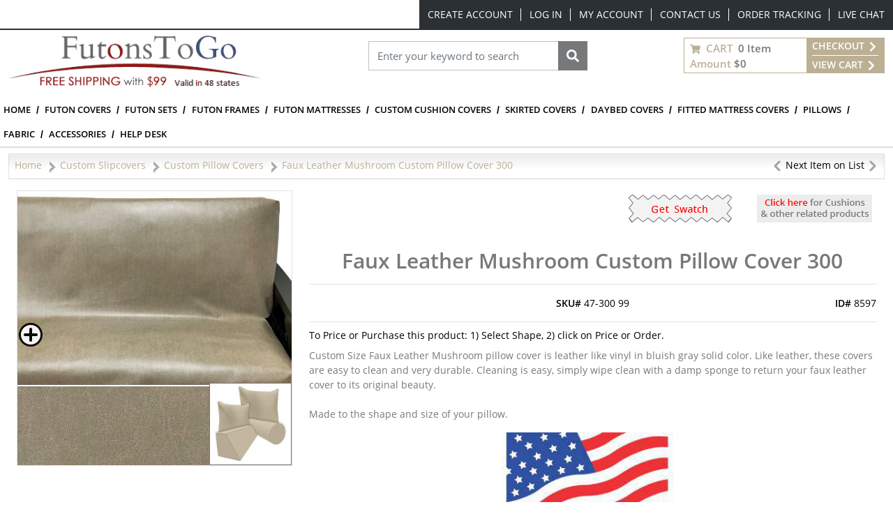

--- FILE ---
content_type: text/html; charset=utf-8
request_url: https://www.futonstogo.com/faux-leather-mushroom-custom-pillow-cover-300
body_size: 59986
content:
<!DOCTYPE html><html lang=en dir=ltr class=html-product-details-page><head><title>Custom Size Faux Leather Mushroom Pillow Cover</title><meta charset=UTF-8><meta name=description content="Custom Size Faux Leather Mushroom pillow cover is leather like vinyl in bluish gray solid color. Like leather, these covers are easy to clean and very durable. Cleaning is easy, simply wipe clean with a damp sponge to return your faux leather cover to its original beauty."><meta name=keywords content="Faux Leather Mushroom Custom Made Pillow Covers Faux Leather,Plaid,Custom Shape"><meta name=generator content=nopCommerce><meta name=viewport content="width=device-width, initial-scale=1"><meta property=og:type content=product><meta property=og:title content="Faux Leather Mushroom Custom Pillow Cover 300"><meta property=og:description content="Custom Size Faux Leather Mushroom pillow cover is leather like vinyl in bluish gray solid color. Like leather, these covers are easy to clean and very durable. Cleaning is easy, simply wipe clean with a damp sponge to return your faux leather cover to its original beauty."><meta property=og:image content="https://slipcovershopstorage.blob.core.windows.net/slipcovershop/images/thumbs/417_20211018125719446_550.jpeg?v=20230426150036"><meta property=og:image:url content="https://slipcovershopstorage.blob.core.windows.net/slipcovershop/images/thumbs/417_20211018125719446_550.jpeg?v=20230426150036"><meta property=og:url content=https://www.futonstogo.com/faux-leather-mushroom-custom-pillow-cover-300><meta property=og:site_name content=FutonsToGo><meta property=twitter:card content=summary><meta property=twitter:site content=FutonsToGo><meta property=twitter:title content="Faux Leather Mushroom Custom Pillow Cover 300"><meta property=twitter:description content="Custom Size Faux Leather Mushroom pillow cover is leather like vinyl in bluish gray solid color. Like leather, these covers are easy to clean and very durable. Cleaning is easy, simply wipe clean with a damp sponge to return your faux leather cover to its original beauty."><meta property=twitter:image content="https://slipcovershopstorage.blob.core.windows.net/slipcovershop/images/thumbs/417_20211018125719446_550.jpeg?v=20230426150036"><meta property=twitter:url content=https://www.futonstogo.com/faux-leather-mushroom-custom-pillow-cover-300><link rel=stylesheet href="/css/ga9zeq3mqeh1fvyoeqgl2g.styles.css?v=o1Hc9JtEcc8WlECM5Frs85jKTE4"><script src="/lib_npm/jquery/jquery.min.js?v=zUe1_AxXYZnoAG2qCvDV3jP28qo"></script><script>(function(n,t,i,r,u){var o,f,e;n[u]=n[u]||[];o=function(){var t={ti:"5219556",enableAutoSpaTracking:!0};t.q=n[u];n[u]=new UET(t);n[u].push("pageLoad")};f=t.createElement(i);f.src=r;f.async=1;f.onload=f.onreadystatechange=function(){var n=this.readyState;n&&n!=="loaded"&&n!=="complete"||(o(),f.onload=f.onreadystatechange=null)};e=t.getElementsByTagName(i)[0];e.parentNode.insertBefore(f,e)})(window,document,"script"," //bat.bing.com/bat.js","uetq")</script><script>function cnxtag(){cnxDataLayer.push(arguments)}window.cnxDataLayer=[]</script><script async src="https://js.cnnx.link/roi/cnxtag-min.js?id=156916"></script><script>!function(n,t,i,r,u,f,e){n.fbq||(u=n.fbq=function(){u.callMethod?u.callMethod.apply(u,arguments):u.queue.push(arguments)},n._fbq||(n._fbq=u),u.push=u,u.loaded=!0,u.version="2.0",u.agent="plnopcommerce",u.queue=[],f=t.createElement(i),f.async=!0,f.src=r,e=t.getElementsByTagName(i)[0],e.parentNode.insertBefore(f,e))}(window,document,"script","https://connect.facebook.net/en_US/fbevents.js");fbq("init","2340068692935585",{external_id:"6f29de5b-27b2-486d-9862-ea19268abdc1"});fbq("track","PageView");fbq("track","ViewContent",{content_category:"Custom Pillow Covers",content_ids:"47-300 99",content_name:"Faux Leather Mushroom Custom Pillow Cover 300",content_type:"product",currency:"USD",value:33})</script><script async src="https://www.googletagmanager.com/gtag/js?id=G-3HYMLDS59W"></script><script>function gtag(){dataLayer.push(arguments)}window.dataLayer=window.dataLayer||[];gtag("js",new Date);gtag("config","G-3HYMLDS59W")</script><link rel=canonical href=https://www.futonstogo.com/faux-leather-mushroom-custom-pillow-cover-300><link rel="shortcut icon" href=/icons/icons_2/favicon-NOP-FTG.ico><script src="/js/il80k8o6kpssrhon7krubq.scripts.js?v=wkqLsLS-Enu5L0DTGBDoQYOpcIE"></script><script>function gtag(){dataLayer.push(arguments)}window.dataLayer=window.dataLayer||[];gtag("js",new Date);gtag("config","AW-994602692")</script><body><input name=__RequestVerificationToken type=hidden value=CfDJ8JiJXAZldnhNv7dkTP4fGAHDunrQ83Gbk0JOPBvbFPgjvGXp2GhyiNCwYEnFWrTSVnfzaMVtX1z6Mx0oqQGpLgWy0gB393eutbw_cmCQbn5MW0U5-DwjYQBGuAvRiPTik06RCdiMbd5rWpne-MQY8cw><div class="page-loading ajax-loading-block-window"><div class=lds-ellipsis><div></div><div></div><div></div><div></div></div></div><div id=dialog-notifications-success title=Notification style=display:none></div><div id=dialog-notifications-error title=Error style=display:none></div><div id=dialog-notifications-warning title=Warning style=display:none></div><div id=bar-notification class=bar-notification-container data-close=Close></div><!--[if lte IE 8]><div style=clear:both;height:59px;text-align:center;position:relative><a href=http://www.microsoft.com/windows/internet-explorer/default.aspx target=_blank> <img src=/Themes/SlipCoverShop/Content/images/ie_warning.jpg height=42 width=820 alt="You are using an outdated browser. For a faster, safer browsing experience, upgrade for free today."> </a></div><![endif]--><div class="container master-wrapper-page px-0"><div class=Site-JSON-LD><script type=application/ld+json>{"@context":"http://schema.org","@type":"Website","name":"FutonsToGo","url":"https://www.futonstogo.com/","email":"mailto:sales@slipcovershop.com","telephone":"888-405-4758","logo":"https://slipcovershopstorage.blob.core.windows.net/slipcovershop/images/thumbs/futonstogo-logo.png","image":"https://slipcovershopstorage.blob.core.windows.net/slipcovershop/images/thumbs/futonstogo-logo.png","priceRange":"$$","address":{"@type":"PostalAddress","addressLocality":"New York","addressRegion":"Woodside","postalCode":"11377","streetAddress":"58-25 Laurel Hill Blvd"},"sameAs":["https://www.facebook.com/nopCommerce","https://twitter.com/nopCommerce","https://www.youtube.com/user/nopCommerce"],"contactPoint":[{"@type":"contactPoint","telephone":"","contactType":"","areaServed":"","contactOption":""}]}</script></div><div class="overlayOffCanvas d-xl-none"></div><header class=header><div class="header-upper d-none d-xl-block"><div class=header-selectors-wrapper></div><div class=header-links-wrapper><div class="header-top-links d-flex justify-content-end d-flex align-items-center"><div class="fs-6 me-3"></div><ul class="flex-center top-links list-unstyled p-0 m-0"><li class=top-items><a href="/register?returnUrl=%2Ffaux-leather-mushroom-custom-pillow-cover-300" class="top-link text-white ico-register">Create Account</a><li class=top-items><a href="/login?returnUrl=%2Ffaux-leather-mushroom-custom-pillow-cover-300" class="top-link text-white ico-login">Log in</a><li class=top-items><a href=/customer/info class="top-link text-white ico-account">My account</a><li class=top-items><a class="top-link text-white" href=/contactus>Contact Us</a><li class=top-items><a class="top-link text-white" href=/orderstatus>Order Tracking</a><li class=top-items><a class="top-link text-white" href="javascript:void Tawk_API.toggle()">Live Chat</a></ul></div></div></div><div class="nav-search bg-white py-2"><div class="container-fluid flex-v-center justify-content-between"><div class=header-logo><a class=navbar-brand href="/"> <img class=img-fluid title=FutonsToGo alt=FutonsToGo src=https://slipcovershopstorage.blob.core.windows.net/slipcovershop/images/thumbs/futonstogo-logo.png height=104 width=362 data-imageid=16632> </a></div><div class="search-box store-search-box mb-xl-4" id=SearchModal><form method=get id=small-search-box-form action=/search><div class="modal-header bg-gray py-2 d-xl-none rounded-0"><h6 class="modal-title text-uppercase fw-bold text-white">Search</h6><svg class=searchModal-btn xmlns=http://www.w3.org/2000/svg width=15 fill=#fff height=15 viewBox="0 0 24 24"><path d="M23.954 21.03l-9.184-9.095 9.092-9.174-2.832-2.807-9.09 9.179-9.176-9.088-2.81 2.81 9.186 9.105-9.095 9.184 2.81 2.81 9.112-9.192 9.18 9.1z"></path></svg></div><div class="d-flex w-100 position-relative px-3 py-4 p-xl-0"><input type=text class="form-control rounded-0 search-box-text" id=small-searchterms autocomplete=off name=q placeholder="Enter your keyword to search" aria-label="Search store"> <button type=submit class="button-1 search-box-button fs-0"> Search <svg xmlns=http://www.w3.org/2000/svg viewBox="0 0 512 512" width=18 height=22 fill=#fff><path d="M505 442.7L405.3 343c-4.5-4.5-10.6-7-17-7H372c27.6-35.3 44-79.7 44-128C416 93.1 322.9 0 208 0S0 93.1 0 208s93.1 208 208 208c48.3 0 92.7-16.4 128-44v16.3c0 6.4 2.5 12.5 7 17l99.7 99.7c9.4 9.4 24.6 9.4 33.9 0l28.3-28.3c9.4-9.4 9.4-24.6.1-34zM208 336c-70.7 0-128-57.2-128-128 0-70.7 57.2-128 128-128 70.7 0 128 57.2 128 128 0 70.7-57.2 128-128 128z" /></svg> </button></div></form></div><div id=flyout-cart class="cart-wrapper flex-v-center border border-primary lh-lg fw-bold mb-xl-4"><button class="cart-qty-box px-2 py-0 border-0 bg-transparent fw-bold" onclick="slipCoverShop.openMiniCartView(&#34;/ShoppingCart/MiniCartDetails&#34;)"><div class=cart-qty><svg xmlns=http://www.w3.org/2000/svg viewBox="0 0 576 512" width=15 height=15 fill=#bbb094><path d="M528.12 301.319l47.273-208C578.806 78.301 567.391 64 551.99 64H159.208l-9.166-44.81C147.758 8.021 137.93 0 126.529 0H24C10.745 0 0 10.745 0 24v16c0 13.255 10.745 24 24 24h69.883l70.248 343.435C147.325 417.1 136 435.222 136 456c0 30.928 25.072 56 56 56s56-25.072 56-56c0-15.674-6.447-29.835-16.824-40h209.647C430.447 426.165 424 440.326 424 456c0 30.928 25.072 56 56 56s56-25.072 56-56c0-22.172-12.888-41.332-31.579-50.405l5.517-24.276c3.413-15.018-8.002-29.319-23.403-29.319H218.117l-6.545-32h293.145c11.206 0 20.92-7.754 23.403-18.681z"></path></svg> <span class="text-uppercase text-primary mx-1">Cart</span> <span>0 Item</span></div><div><span class=text-primary>Amount</span> <span>$0</span></div></button><div class="cart-links bg-primary text-uppercase px-2"><a class=text-white href="/login/checkoutasguest?returnUrl=%2Fcart"> Checkout <svg xmlns=http://www.w3.org/2000/svg viewBox="0 0 320 512" width=16 height=16 fill=#ffffff><path d="M285.476 272.971L91.132 467.314c-9.373 9.373-24.569 9.373-33.941 0l-22.667-22.667c-9.357-9.357-9.375-24.522-.04-33.901L188.505 256 34.484 101.255c-9.335-9.379-9.317-24.544.04-33.901l22.667-22.667c9.373-9.373 24.569-9.373 33.941 0L285.475 239.03c9.373 9.372 9.373 24.568.001 33.941z"></path></svg> </a><hr class="bg-white border-white"><a class=text-white href=/cart> View Cart <svg xmlns=http://www.w3.org/2000/svg viewBox="0 0 320 512" width=16 height=16 fill=#ffffff><path d="M285.476 272.971L91.132 467.314c-9.373 9.373-24.569 9.373-33.941 0l-22.667-22.667c-9.357-9.357-9.375-24.522-.04-33.901L188.505 256 34.484 101.255c-9.335-9.379-9.317-24.544.04-33.901l22.667-22.667c9.373-9.373 24.569-9.373 33.941 0L285.475 239.03c9.373 9.372 9.373 24.568.001 33.941z"></path></svg> </a></div></div></div></div><nav class="menu navbar navbar-expand-xl navbar-light bg-white py-0"><div class="container-fluid px-0"><div class="col-12 bg-dark py-2 flex-v-center justify-content-between d-xl-none"><ul class="list-unstyled flex-v-center mb-0"><li class=mx-3><button class="text-white p-0 border-0 bg-transparent searchModal-btn fs-0" type=button>Search<svg xmlns=http://www.w3.org/2000/svg viewBox="0 0 512 512" width=24 height=24 fill=#ffffff><path d="M505 442.7L405.3 343c-4.5-4.5-10.6-7-17-7H372c27.6-35.3 44-79.7 44-128C416 93.1 322.9 0 208 0S0 93.1 0 208s93.1 208 208 208c48.3 0 92.7-16.4 128-44v16.3c0 6.4 2.5 12.5 7 17l99.7 99.7c9.4 9.4 24.6 9.4 33.9 0l28.3-28.3c9.4-9.4 9.4-24.6.1-34zM208 336c-70.7 0-128-57.2-128-128 0-70.7 57.2-128 128-128 70.7 0 128 57.2 128 128 0 70.7-57.2 128-128 128z" /></svg></button><li class=mx-3><a class="text-white fs-0" href=/contactus>Call<svg xmlns=http://www.w3.org/2000/svg viewBox="0 0 512 512" width=24 height=24 fill=#ffffff><path d="M497.39 361.8l-112-48a24 24 0 0 0-28 6.9l-49.6 60.6A370.66 370.66 0 0 1 130.6 204.11l60.6-49.6a23.94 23.94 0 0 0 6.9-28l-48-112A24.16 24.16 0 0 0 122.6.61l-104 24A24 24 0 0 0 0 48c0 256.5 207.9 464 464 464a24 24 0 0 0 23.4-18.6l24-104a24.29 24.29 0 0 0-14.01-27.6z" /></svg></a><li class=mx-3><a class="text-white fs-0" href="javascript:void Tawk_API.toggle()">Chat<svg xmlns=http://www.w3.org/2000/svg viewBox="0 0 576 512" width=24 height=24 fill=#ffffff><path d="M416 192c0-88.4-93.1-160-208-160S0 103.6 0 192c0 34.3 14.1 65.9 38 92-13.4 30.2-35.5 54.2-35.8 54.5-2.2 2.3-2.8 5.7-1.5 8.7S4.8 352 8 352c36.6 0 66.9-12.3 88.7-25 32.2 15.7 70.3 25 111.3 25 114.9 0 208-71.6 208-160zm122 220c23.9-26 38-57.7 38-92 0-66.9-53.5-124.2-129.3-148.1.9 6.6 1.3 13.3 1.3 20.1 0 105.9-107.7 192-240 192-10.8 0-21.3-.8-31.7-1.9C207.8 439.6 281.8 480 368 480c41 0 79.1-9.2 111.3-25 21.8 12.7 52.1 25 88.7 25 3.2 0 6.1-1.9 7.3-4.8 1.3-2.9.7-6.3-1.5-8.7-.3-.3-22.4-24.2-35.8-54.5z" /></svg></a><li class=mx-3><a class="text-white fs-0" href=/customer/info>User<svg xmlns=http://www.w3.org/2000/svg viewBox="0 0 448 512" width=24 height=24 fill=#ffffff><path d="M224 256c70.7 0 128-57.3 128-128S294.7 0 224 0 96 57.3 96 128s57.3 128 128 128zm89.6 32h-16.7c-22.2 10.2-46.9 16-72.9 16s-50.6-5.8-72.9-16h-16.7C60.2 288 0 348.2 0 422.4V464c0 26.5 21.5 48 48 48h352c26.5 0 48-21.5 48-48v-41.6c0-74.2-60.2-134.4-134.4-134.4z" /></svg></a><li class=mx-3><a class="text-white fs-0" href=/cart>Cart<svg xmlns=http://www.w3.org/2000/svg viewBox="0 0 576 512" width=24 height=24 fill=#ffffff><path d="M528.12 301.319l47.273-208C578.806 78.301 567.391 64 551.99 64H159.208l-9.166-44.81C147.758 8.021 137.93 0 126.529 0H24C10.745 0 0 10.745 0 24v16c0 13.255 10.745 24 24 24h69.883l70.248 343.435C147.325 417.1 136 435.222 136 456c0 30.928 25.072 56 56 56s56-25.072 56-56c0-15.674-6.447-29.835-16.824-40h209.647C430.447 426.165 424 440.326 424 456c0 30.928 25.072 56 56 56s56-25.072 56-56c0-22.172-12.888-41.332-31.579-50.405l5.517-24.276c3.413-15.018-8.002-29.319-23.403-29.319H218.117l-6.545-32h293.145c11.206 0 20.92-7.754 23.403-18.681z"></path></svg></a></ul><button class="navbar-toggler border-0 fs-0" type=button data-bs-toggle=collapse data-bs-target=#NavMenu> Navbar <svg xmlns=http://www.w3.org/2000/svg viewBox="0 0 448 512" width=24 height=24 fill=#ffffff><path d="M16 132h416c8.837 0 16-7.163 16-16V76c0-8.837-7.163-16-16-16H16C7.163 60 0 67.163 0 76v40c0 8.837 7.163 16 16 16zm0 160h416c8.837 0 16-7.163 16-16v-40c0-8.837-7.163-16-16-16H16c-8.837 0-16 7.163-16 16v40c0 8.837 7.163 16 16 16zm0 160h416c8.837 0 16-7.163 16-16v-40c0-8.837-7.163-16-16-16H16c-8.837 0-16 7.163-16 16v40c0 8.837 7.163 16 16 16z"></path></svg> </button></div><div class="collapse navbar-collapse" id=NavMenu><div class=topic-block><div class=topic-block-body><div class="modal-header bg-primary p-0 d-xl-none rounded-0"><h6 class="modal-title text-uppercase fw-bold text-white py-2 px-3">Menu</h6><button class="border-0 p-0 bg-gray navClose" type=button data-bs-toggle=collapse data-bs-target=#NavMenu aria-expanded=true></button></div><ul class="navbar-nav mb-2 mb-lg-0 w-100 top-menubar"><li class=nav-item><a class="nav-link py-2" href="/">Home</a><li class=nav-item><a class="nav-link py-2" href=/futon-covers>Futon Covers</a><li class=nav-item><a class="nav-link py-2" href=/futon-sets>Futon Sets</a><li class=nav-item><a class="nav-link py-2" href=/futon-frames>Futon Frames</a><li class=nav-item><a class="nav-link py-2" href=/futon-mattresses>Futon Mattresses</a><li class=nav-item><a class="nav-link py-2" href=/custom-slipcovers>Custom Cushion Covers</a><li class=nav-item><a class="nav-link py-2" href=/skirted-futon-covers>Skirted Covers</a><li class=nav-item><a class="nav-link py-2" href=/daybed-covers>Daybed Covers</a><li class=nav-item><a class="nav-link py-2" href=/fitted-mattress-covers>Fitted Mattress Covers</a><li class=nav-item><a class="nav-link py-2" href=/bolsters-and-pillows>Pillows</a><li class=nav-item><a class="nav-link py-2" href=/fabric-and-samples>Fabric</a><li class=nav-item><a class="nav-link py-2" href=/accessories>Accessories</a><li class=nav-item><a class="nav-link py-2" href=/help-desk>Help Desk</a></ul></div></div></div></div></nav><div class=container-fluid></div></header><div class=go-top><p class=go-top-text></div><div class=container-fluid><div class=row><div class="container-fluid mt-2"><div class="breadcrumb justify-content-between"><ul class="d-flex m-0 p-0" itemscope itemtype=http://schema.org/BreadcrumbList><li><a class=text-primary href="/"> <span>Home</span> </a> <img class="delimiter mx-1" src=/Themes/SlipCoverShop/Content/images/delimiter.jpg alt=delimiter height=25 width=14><li itemprop=itemListElement itemscope itemtype=http://schema.org/ListItem><a class=text-primary href=/custom-slipcovers itemprop=item> <span itemprop=name>Custom Slipcovers</span> </a> <img class="delimiter mx-1" src=/Themes/SlipCoverShop/Content/images/delimiter.jpg alt=delimiter height=25 width=14><meta itemprop=position content=1><li itemprop=itemListElement itemscope itemtype=http://schema.org/ListItem><a class=text-primary href=/custom-pillow-covers itemprop=item> <span itemprop=name>Custom Pillow Covers</span> </a> <img class="delimiter mx-1" src=/Themes/SlipCoverShop/Content/images/delimiter.jpg alt=delimiter height=25 width=14><meta itemprop=position content=2><li itemprop=itemListElement itemscope itemtype=http://schema.org/ListItem><span class="current-item text-primary" itemprop=name>Faux Leather Mushroom Custom Pillow Cover 300</span> <span itemprop=item itemscope itemtype=http://schema.org/Thing id=/faux-leather-mushroom-custom-pillow-cover-300> </span><meta itemprop=position content=3></ul><ul class="m-0 p-0"><li><span class=path> <a href=/faux-leather-cream-custom-pillow-cover-298 title=Previous><svg xmlns=http://www.w3.org/2000/svg width=16 height=16 fill=#a5a5a5 class="bi bi-chevron-left" viewBox="0 0 16 16"><path fill-rule=evenodd d="M11.354 1.646a.5.5 0 0 1 0 .708L5.707 8l5.647 5.646a.5.5 0 0 1-.708.708l-6-6a.5.5 0 0 1 0-.708l6-6a.5.5 0 0 1 .708 0z" /></svg></a> Next Item on List <a href=/faux-leather-peacan-custom-pillow-cover-296 title=Next><svg xmlns=http://www.w3.org/2000/svg width=16 height=16 fill=currentColor class="bi bi-chevron-right" viewBox="0 0 16 16"><path fill-rule=evenodd d="M4.646 1.646a.5.5 0 0 1 .708 0l6 6a.5.5 0 0 1 0 .708l-6 6a.5.5 0 0 1-.708-.708L10.293 8 4.646 2.354a.5.5 0 0 1 0-.708z" /></svg></a> </span></ul></div></div><div class=center-1><div class=container-fluid><div class="page product-details-page"><div class=page-body><form method=post id=product-details-form action=/faux-leather-mushroom-custom-pillow-cover-300><div id=kit-product-details data-productid=8597><div class=product-essential><div class=row><div class="col-lg-4 col-md-6 col-sm-12 col-12"><div class=gallery><div class="picture position-relative border" id=pictures-container-8597><a class=MagicZoomPlus href="https://slipcovershopstorage.blob.core.windows.net/slipcovershop/images/thumbs/417_20211018125719446.jpeg?v=20230426150036" id=main-product-img-lightbox-anchor-8597> <img alt="Faux Leather Mushroom Swatch 300" src="https://slipcovershopstorage.blob.core.windows.net/slipcovershop/images/thumbs/417_20211018125719446_550.jpeg?v=20230426150036" title="Picture of Faux Leather Mushroom Custom Pillow Cover 300" id=main-product-img-8597 data-imageid=5785> </a> <img src=/images/imageoverlay/Custom-Pillow-Covers.jpg alt=small-img class="position-absolute small-img"></div></div></div><div class="col-lg-8 col-md-6 col-sm-12 col-12"><div class=overview><div class="d-flex justify-content-md-end justify-content-center mt-4 mt-md-0 mb-4"><div class=swatch-products><button type=button onclick="return slipCoverShop.addswatchproducttocart_details(&#34;/addswatchproducttocart/details/19-300/1&#34;),!1" class="btn border-0 bg-transparent px-0 font-0"> swatch btn <img src=Themes/SlipCoverShop/Content/images/add-to-swatches.png alt=swatchimg> </button></div><button type=button class="border-0 ms-md-4 bg-transparent font-0" id=btnProductComponents> <img src=Themes/SlipCoverShop/Content/images/free-swatches.png alt=img> </button></div><div class="page-title text-center"><h1 class=border-0>Faux Leather Mushroom Custom Pillow Cover 300</h1></div><div class="border-bottom border-top py-3 d-md-flex justify-content-between"><div class="col-md-4 col-12"></div><div class="col-md-4 col-12 text-lg-center"><div class="additional-details mb-2 mb-md-0"><div class=sku><span class="label fw-bold">SKU#</span> <span class=value id=sku-8597>47-300 99</span></div></div></div><div class="col-md-4 col-12 text-lg-end"><div class=product-id><span class="label fw-bold">ID#</span> <span class=value id=product-id-8597>8597</span></div></div></div><div class=short-description>To Price or Purchase this product: 1) Select Shape, 2) click on Price or Order.</div><div class="full-description pb-2"><div class="title fw-normal text-gray"><span> Custom Size Faux Leather Mushroom pillow cover is leather like vinyl in bluish gray solid color. Like leather, these covers are easy to clean and very durable. Cleaning is easy, simply wipe clean with a damp sponge to return your faux leather cover to its original beauty. <br><br> Made to the shape and size of your pillow.</span></div></div><div class=short-description><div class=topic-block><div class=topic-block-body><div style=text-align:center><img style=max-width:100%;padding-right:10px;padding-bottom:10px src=https://slipcovershopstorage.blob.core.windows.net/slipcovershop/topmenuimages/custom-pillow-covers-p-page-15-off.jpg alt="Custom Furniture Covers" width=260 height=181></div></div></div></div><div class=overview-buttons></div></div></div></div><div class=col-12><div class="w100 star-id-sku-sep-sec my-4"></div></div><div class=row><div class="col-md-10 m-auto"><div class=attributes><dl class=mb-3><div><dt id=product_attribute_label_188068><label class="text-prompt mb-3 text-center me-2 text-gray fs-4 d-block"> Select Shape <span class=required>*</span> </label><dd id=product_attribute_input_188068><div class=row><div><ul data-attr=188068 class="option-list attribute-squares image-squares owl-carousel p-0" id=image-squares-188068><li class=border data-attr-value=12346218><div class=shape-radio><div class="form-check p-0"><input class=form-check-input id=product_attribute_188068_12346218 type=radio name=product_attribute_188068 value=12346218> <label style=flex-flow:column class="form-check-label d-flex align-items-center justify-content-center position-relative" for=product_attribute_188068_12346218> <span class="border-bottom d-block"> <img alt="Picture of Stretch Pique Gold Nugget Custom Pillow Cover 709" src=https://slipcovershopstorage.blob.core.windows.net/slipcovershop/images/thumbs/384318_20180822114148338_415.jpeg title="Show details for Stretch Pique Gold Nugget Custom Pillow Cover 709" data-imageid=15003> </span> <span class="position-relative rad py-3"> Square/Rectangular</span> </label></div></div><li class=border data-attr-value=12346222><div class=shape-radio><div class="form-check p-0"><input class=form-check-input id=product_attribute_188068_12346222 type=radio name=product_attribute_188068 value=12346222> <label style=flex-flow:column class="form-check-label d-flex align-items-center justify-content-center position-relative" for=product_attribute_188068_12346222> <span class="border-bottom d-block"> <img alt="Picture of Stretch Pique Gold Nugget Custom Pillow Cover 709" src=https://slipcovershopstorage.blob.core.windows.net/slipcovershop/images/thumbs/384341_20180822114312764_415.jpeg title="Show details for Stretch Pique Gold Nugget Custom Pillow Cover 709" data-imageid=15008> </span> <span class="position-relative rad py-3"> Wedge</span> </label></div></div><li class=border data-attr-value=12346217><div class=shape-radio><div class="form-check p-0"><input class=form-check-input id=product_attribute_188068_12346217 type=radio name=product_attribute_188068 value=12346217> <label style=flex-flow:column class="form-check-label d-flex align-items-center justify-content-center position-relative" for=product_attribute_188068_12346217> <span class="border-bottom d-block"> <img alt="Picture of Stretch Pique Gold Nugget Custom Pillow Cover 709" src=https://slipcovershopstorage.blob.core.windows.net/slipcovershop/images/thumbs/384336_20180822114257939_415.jpeg title="Show details for Stretch Pique Gold Nugget Custom Pillow Cover 709" data-imageid=15007> </span> <span class="position-relative rad py-3"> Neck Roll</span> </label></div></div><li class=border data-attr-value=12346219><div class=shape-radio><div class="form-check p-0"><input class=form-check-input id=product_attribute_188068_12346219 type=radio name=product_attribute_188068 value=12346219> <label style=flex-flow:column class="form-check-label d-flex align-items-center justify-content-center position-relative" for=product_attribute_188068_12346219> <span class="border-bottom d-block"> <img alt="Picture of Stretch Pique Gold Nugget Custom Pillow Cover 709" src=https://slipcovershopstorage.blob.core.windows.net/slipcovershop/images/thumbs/384331_20180822114244273_415.jpeg title="Show details for Stretch Pique Gold Nugget Custom Pillow Cover 709" data-imageid=15006> </span> <span class="position-relative rad py-3"> Tear Drop</span> </label></div></div><li class=border data-attr-value=12346221><div class=shape-radio><div class="form-check p-0"><input class=form-check-input id=product_attribute_188068_12346221 type=radio name=product_attribute_188068 value=12346221> <label style=flex-flow:column class="form-check-label d-flex align-items-center justify-content-center position-relative" for=product_attribute_188068_12346221> <span class="border-bottom d-block"> <img alt="Picture of Stretch Pique Gold Nugget Custom Pillow Cover 709" src=https://slipcovershopstorage.blob.core.windows.net/slipcovershop/images/thumbs/384332_20180822114225522_415.jpeg title="Show details for Stretch Pique Gold Nugget Custom Pillow Cover 709" data-imageid=15005> </span> <span class="position-relative rad py-3"> V Berth</span> </label></div></div><li class=border data-attr-value=12346220><div class=shape-radio><div class="form-check p-0"><input class=form-check-input id=product_attribute_188068_12346220 type=radio name=product_attribute_188068 value=12346220> <label style=flex-flow:column class="form-check-label d-flex align-items-center justify-content-center position-relative" for=product_attribute_188068_12346220> <span class="border-bottom d-block"> <img alt="Picture of Stretch Pique Gold Nugget Custom Pillow Cover 709" src=https://slipcovershopstorage.blob.core.windows.net/slipcovershop/images/thumbs/384322_20180822114201608_415.jpeg title="Show details for Stretch Pique Gold Nugget Custom Pillow Cover 709" data-imageid=15004> </span> <span class="position-relative rad py-3"> Trapezoid</span> </label></div></div></ul></div></div></dd></div></dl></div><span id=errorMsg class="text-danger text-center mb-3 d-block"></span><div class=add-to-cart><div class="add-to-cart-panel mx-auto"><button type=button class="rounded-0 w-100 mb-3 py-2 px-3 d-block btn m-auto fw-bold bg-light text-black">Starting at <strong>$33.00*</strong></button> <button type=button id=price-or-order-button-8597 class="rounded-0 w-100 px-4 py-2 d-block btn m-auto fw-bold text-white bg-gray" data-productid=8597 onclick="return Kitproduct.priceororder_details(&#34;/verifyproductattributes/details/8597&#34;,&#34;#product-details-form&#34;),!1"> <svg xmlns=http://www.w3.org/2000/svg width=16 height=16 fill=#fff class="bi bi-cart-fill me-2" viewBox="0 0 16 16"><path d="M0 1.5A.5.5 0 0 1 .5 1H2a.5.5 0 0 1 .485.379L2.89 3H14.5a.5.5 0 0 1 .491.592l-1.5 8A.5.5 0 0 1 13 12H4a.5.5 0 0 1-.491-.408L2.01 3.607 1.61 2H.5a.5.5 0 0 1-.5-.5zM5 12a2 2 0 1 0 0 4 2 2 0 0 0 0-4zm7 0a2 2 0 1 0 0 4 2 2 0 0 0 0-4zm-7 1a1 1 0 1 1 0 2 1 1 0 0 1 0-2zm7 0a1 1 0 1 1 0 2 1 1 0 0 1 0-2z"></path></svg> <span>Price or Order</span></button></div></div></div></div><div class=row><div class=col-12><div class="w100 star-id-sku-sep-sec my-4"></div></div></div><div class="full-description mb-4"><ul class="nav nav-tabs" id=myTab role=tablist><li class="d-md-none mb-2"><div class=full-description><div class="title fw-normal"><span>Made to Shape & Size</span></div></div><li class=nav-item role=presentation><button class="nav-link active" id=home-tab data-bs-toggle=tab data-bs-target=#overview type=button role=tab aria-controls=home aria-selected=true> Overview </button><li class=nav-item role=presentation><button class=nav-link id=spec-tab data-bs-toggle=tab data-bs-target=#spec type=button role=tab aria-controls=home aria-selected=true> Specs </button><li class="d-none d-md-flex align-items-center ms-3"><div class=full-description><div class="title fw-normal"><span>Made to Shape & Size</span></div></div></ul><div class="tab-content p-3" id=myTabContent><div class="tab-pane fade show active" id=overview role=tabpanel aria-labelledby=home-tab><div class=topic-block><div class=topic-block-body><p class=mb-2 style=font-size:20px><img style=margin-right:8px src=https://slipcovershopstorage.blob.core.windows.net/slipcovershop/topmenuimages/us.png alt=us width=30 height=21><strong style=text-transform:uppercase>Made in the USA</strong><p>Complete "Measuring Guide" is available upon clicking on "Price or Order" Button<div class="col-md-12 col-sm-12 col-xs-12"><ul style=margin-left:10px;line-height:30px><li style=list-style-type:disc>Custom Pillow Covers are made especially for pillows that have pointy, corners at the top or all four sides. Made to your desired size and shape.<li style=list-style-type:disc>Features concealed zippered construction. Makes ideal cover sham for furniture back pillows, throw pillows, floor cushions, pet beds, etc.<li style=list-style-type:disc>Pricing is based on the size of the cushion cover. Price includes our fabric and labor. We do not offer piping or trimmings.<li style=list-style-type:disc>Lead Time: 7 business days.<li style=list-style-type:disc><strong>View: </strong><a style=text-decoration:underline href=/before-and-after-slipcover target=_blank rel=noopener>Before And After</a></ul><img src=https://slipcovershopstorage.blob.core.windows.net/slipcovershop/topmenuimages/custom-pillow-covers-csn-page.jpg alt="" width=579 height=484><p>&nbsp;</div></div></div></div><div class="tab-pane fade show" id=spec role=tabpanel aria-labelledby=spec-tab><div class=product-specs-box><div class=table-wrapper><table class=data-table><thead><tr class=hidden-row><th width=25%><th><tbody><tr class=odd><td class=spec-name>Size<td class=spec-value>Custom<tr class=even><td class=spec-name>Colour<td class=spec-value>Beige/Tan/Camel<tr class=odd><td class=spec-name>Type<td class=spec-value>Custom Pillow Covers<tr class=even><td class=spec-name>Material<td class=spec-value>Faux Leather<tr class=odd><td class=spec-name>Pattern<td class=spec-value>Plaid / Check<tr class=even><td class=spec-name>Origin<td class=spec-value>USA<tr class=odd><td class=spec-name>Care<td class=spec-value>Wipe Clean w/Damp Cloth<tr class=even><td class=spec-name>SKU<td class=spec-value>47-300 99<tr class=odd><td class=spec-name>Manufacturer<td class=spec-value>Easy Fit<tr class=even><td class=spec-name>Brand<td class=spec-value>Easy Fit</table></div></div></div></div></div></div></div><input name=__RequestVerificationToken type=hidden value=CfDJ8JiJXAZldnhNv7dkTP4fGAHDunrQ83Gbk0JOPBvbFPgjvGXp2GhyiNCwYEnFWrTSVnfzaMVtX1z6Mx0oqQGpLgWy0gB393eutbw_cmCQbn5MW0U5-DwjYQBGuAvRiPTik06RCdiMbd5rWpne-MQY8cw></form></div></div><div id=ProductComponents><div class="row product-carousel mb-4"><div class=col-12><div class="title mb-3"><h2 class="text-gray fw-bold border-bottom">Related To This Product</h2></div><div class="p-3 bg-light border"><div class=col-12><div id=related-product class="category-products owl-carousel"><div class="product-item item border" data-productid=10278><div class="picture border overflow-hidden position-relative"><a class=d-block href=/faux-leather-mushroom-zippered-cushion-cover-300 title="Show details for Faux Leather Mushroom Zippered Cushion Cover 300"> <img class="img-fluid w-auto" alt="Faux Leather Mushroom Swatch 300" src="https://slipcovershopstorage.blob.core.windows.net/slipcovershop/images/thumbs/417_20211018125719446_300.jpeg?v=20230426150128" title="Show details for Faux Leather Mushroom Zippered Cushion Cover 300" height=400 width=400 data-imageid=5808> </a><div class="sample-image w-50 position-absolute"><a href=/faux-leather-mushroom-zippered-cushion-cover-300> <img src=/images/imageoverlay/Custom-Zippered-Cushion-Cover.jpg class="img-fluid w-auto" height=150 width=150 alt="product image"> </a></div><div class="view-details-link position-absolute"><a class="flex-center text-gray" href=/faux-leather-mushroom-zippered-cushion-cover-300> <i>View Details</i> <svg xmlns=http://www.w3.org/2000/svg width=18 height=18 fill=currentColor class=ms-2 viewBox="0 0 16 16"><path fill-rule=evenodd d="M8.636 3.5a.5.5 0 0 0-.5-.5H1.5A1.5 1.5 0 0 0 0 4.5v10A1.5 1.5 0 0 0 1.5 16h10a1.5 1.5 0 0 0 1.5-1.5V7.864a.5.5 0 0 0-1 0V14.5a.5.5 0 0 1-.5.5h-10a.5.5 0 0 1-.5-.5v-10a.5.5 0 0 1 .5-.5h6.636a.5.5 0 0 0 .5-.5z" /><path fill-rule=evenodd d="M16 .5a.5.5 0 0 0-.5-.5h-5a.5.5 0 0 0 0 1h3.793L6.146 9.146a.5.5 0 1 0 .708.708L15 1.707V5.5a.5.5 0 0 0 1 0v-5z" /></svg> </a></div></div><div class=list-wrapper><div class="details bg-white py-2 px-2"><a class="product-title mb-2 text-center text-gray" href=/faux-leather-mushroom-zippered-cushion-cover-300>Faux Leather Mushroom Zippered Cushion Cover 300</a><div class="prices text-center"><span class="price actual-price fw-700"> From $49.00</span></div><div class="flex-v-center justify-content-between"></div></div></div></div></div></div></div></div></div><div class="row product-carousel mb-4"><div class=col-12><div class="title mb-3"><h2 class="text-gray fw-bold border-bottom">More Product Groups Of This Collection</h2></div><div class="p-3 bg-light border"><div class=col-12><div id=more-product class="category-products owl-carousel"><div class="product-item item border" data-productid=5390><div class="picture border overflow-hidden position-relative"><a class=d-block href=/faux-leather-mushroom-swatch-300 title="Show details for Faux Leather Mushroom Swatch 300"> <img class="img-fluid w-auto" alt="Faux Leather Mushroom Swatch 300" src="https://slipcovershopstorage.blob.core.windows.net/slipcovershop/images/thumbs/417_20211018125719446_300.jpeg?v=20230426150032" title="Show details for Faux Leather Mushroom Swatch 300" height=400 width=400 data-imageid=5782> </a><div class="sample-image w-50 position-absolute"><a href=/faux-leather-mushroom-swatch-300> <img src=/images/imageoverlay/Fabric-Swatch.jpg class="img-fluid w-auto" height=150 width=150 alt="product image"> </a></div><div class="view-details-link position-absolute"><a class="flex-center text-gray" href=/faux-leather-mushroom-swatch-300> <i>View Details</i> <svg xmlns=http://www.w3.org/2000/svg width=18 height=18 fill=currentColor class=ms-2 viewBox="0 0 16 16"><path fill-rule=evenodd d="M8.636 3.5a.5.5 0 0 0-.5-.5H1.5A1.5 1.5 0 0 0 0 4.5v10A1.5 1.5 0 0 0 1.5 16h10a1.5 1.5 0 0 0 1.5-1.5V7.864a.5.5 0 0 0-1 0V14.5a.5.5 0 0 1-.5.5h-10a.5.5 0 0 1-.5-.5v-10a.5.5 0 0 1 .5-.5h6.636a.5.5 0 0 0 .5-.5z" /><path fill-rule=evenodd d="M16 .5a.5.5 0 0 0-.5-.5h-5a.5.5 0 0 0 0 1h3.793L6.146 9.146a.5.5 0 1 0 .708.708L15 1.707V5.5a.5.5 0 0 0 1 0v-5z" /></svg> </a></div></div><div class=list-wrapper><div class="details bg-white py-2 px-2"><a class="product-title mb-2 text-center text-gray" href=/faux-leather-mushroom-swatch-300>Faux Leather Mushroom Swatch 300</a><div class=text-center><p class=mt-2>Ships Next Day</div><div class="prices text-center"><span class="price actual-price fw-700"> $0.00</span></div><div class="flex-v-center justify-content-between"></div></div></div></div><div class="product-item item border" data-productid=10278><div class="picture border overflow-hidden position-relative"><a class=d-block href=/faux-leather-mushroom-zippered-cushion-cover-300 title="Show details for Faux Leather Mushroom Zippered Cushion Cover 300"> <img class="img-fluid w-auto" alt="Faux Leather Mushroom Swatch 300" src="https://slipcovershopstorage.blob.core.windows.net/slipcovershop/images/thumbs/417_20211018125719446_300.jpeg?v=20230426150128" title="Show details for Faux Leather Mushroom Zippered Cushion Cover 300" height=400 width=400 data-imageid=5808> </a><div class="sample-image w-50 position-absolute"><a href=/faux-leather-mushroom-zippered-cushion-cover-300> <img src=/images/imageoverlay/Custom-Zippered-Cushion-Cover.jpg class="img-fluid w-auto" height=150 width=150 alt="product image"> </a></div><div class="view-details-link position-absolute"><a class="flex-center text-gray" href=/faux-leather-mushroom-zippered-cushion-cover-300> <i>View Details</i> <svg xmlns=http://www.w3.org/2000/svg width=18 height=18 fill=currentColor class=ms-2 viewBox="0 0 16 16"><path fill-rule=evenodd d="M8.636 3.5a.5.5 0 0 0-.5-.5H1.5A1.5 1.5 0 0 0 0 4.5v10A1.5 1.5 0 0 0 1.5 16h10a1.5 1.5 0 0 0 1.5-1.5V7.864a.5.5 0 0 0-1 0V14.5a.5.5 0 0 1-.5.5h-10a.5.5 0 0 1-.5-.5v-10a.5.5 0 0 1 .5-.5h6.636a.5.5 0 0 0 .5-.5z" /><path fill-rule=evenodd d="M16 .5a.5.5 0 0 0-.5-.5h-5a.5.5 0 0 0 0 1h3.793L6.146 9.146a.5.5 0 1 0 .708.708L15 1.707V5.5a.5.5 0 0 0 1 0v-5z" /></svg> </a></div></div><div class=list-wrapper><div class="details bg-white py-2 px-2"><a class="product-title mb-2 text-center text-gray" href=/faux-leather-mushroom-zippered-cushion-cover-300>Faux Leather Mushroom Zippered Cushion Cover 300</a><div class=text-center><p class=mt-2>Custom Size & Shape in 7 Days</div><div class="prices text-center"><span class="price actual-price fw-700"> From $49.00</span></div><div class="flex-v-center justify-content-between"></div></div></div></div></div></div></div></div></div></div><div id=basicModalToolTipShippingEstimate class="modal fade"><div class=modal-dialog><div class="modal-content border-0"><div class="modal-header bg-gray text-white py-2 justify-content-between"><h4 class=modal-title>&nbsp;</h4><button type=button class="btn text-white fs-3 p-0" data-bs-dismiss=modal aria-hidden=true>&times;</button></div><div class=modal-body><div style=font-size:13px>Product advertised as free shipping may have restrictions due to ZipCode or shipping option selected.<br> &nbsp;<div style=font-size:13px>Actual shipping charge is calculated during Checkout<br> <br> Tax: for NY Residence only and calculated during Checkout.</div></div></div></div></div></div></div></div></div><footer class="footer text-gray pt-4 border-top position-relative"><div class=container-fluid><div class=row><div class="col-lg-9 w-80per"><div class=topic-block><div class=topic-block-body><div class="col-12 show-less-links"><div class=row><div class="col border-0 d-md-none"><ul class=list><li><button class="p-0 border-0 bg-transparent text-gray" type=button data-bs-toggle=modal data-bs-target=#SubScribe>Subscribe</button><li><a href=/orderstatus>Order Status</a><li><a href=/customer/info>My account</a></ul></div><div class="col border-0 d-md-none"><ul class=list><li><a href=/about-futonstogo>About Us</a><li><a href=/shipping-policy>Shipping Policy</a></ul></div><div class="col border-0 d-md-none"><ul class=list><li><a id=show-more-btn href=#!>Show more...</a><li><a href=/returns>Return Policy</a><li><a href=/private-secure-shopping>Safe and Secure</a></ul></div></div></div><div class="col-12 d-none d-md-none show-more-links"><div class="title flex-v-center justify-content-between">Information<img class=show-less-btn src=/Themes/SlipCoverShop/Content/images/close-dark.svg alt="close icon" width=20 height=20></div><ul class="footer-bottom-links list-unstyled m-0 flex-v-center flex-wrap py-3"><li class="px-2 my-1 border-end border-gray"><a class=px-1 href=/contactus>Contact Us</a><li class="px-2 my-1 border-end border-gray"><a class=px-1 href=/customer/info>My account</a><li class="px-2 my-1 border-end border-gray"><a class=px-1 href=/cart>Shopping Cart</a><li class="px-2 my-1 border-end border-gray"><a class=px-1 href=/orderstatus>Order Tracking</a><li class="px-2 my-1 border-end border-gray"><a class=px-1 href=/help-desk>Help Desk</a><li class="px-2 my-1 border-end border-gray"><a class=px-1 href=/termsandconditions>Terms &amp; Conditions</a><li class="px-2 my-1 border-end border-gray"><a class=px-1 href=/private-secure-shopping>Privacy Policy</a><li class="px-2 my-1 border-end border-gray"><a class=px-1 href=/shipping>Shipping Info</a><li class="px-2 my-1 border-end border-gray"><a class=px-1 href=/before-and-after>Before &amp; After</a><li class="px-2 my-1 border-end border-gray"><a class=px-1 href=/about-futonstogo>About Us</a><li class="px-2 my-1 border-end border-gray"><a class=px-1 href=/bedding>All Bedding</a><li class="px-2 my-1 border-end border-gray"><a class=px-1 href=/futons>All Futons</a><li class="px-2 my-1 border-end border-gray"><a class=px-1 href=/custom-slipcovers>Custom Product Line</a></ul></div></div></div><div class=topic-block><div class=topic-block-body><div class=row><div class="col col-md-3 d-none d-md-block"><div class=title>Information</div><ul class=list><li><a href=/about-futonstogo>About Us</a><li><a href=/before-and-after>Before And After</a></ul><div class="title mt-3">Help Desk</div><div class=topic-block><div class=topic-block-body><ul><li><a href=/help-desk>General Help</a><li><a href=/measuring-guides>How to Measure</a></ul></div></div></div><div class="col col-md-3 d-none d-md-block"><div class=title>Customer service</div><ul class=list><li><a href=/orderstatus>Check Order Status</a><li><a href=/shipping-policy>Shipping Information</a><li><a href=/returns>Returns &amp; Exchanges</a><li><a href=/private-secure-shopping>Privacy Policy</a></ul></div><div class="col col-md-3 d-none d-md-block"><div class=title>My account</div><ul class=list><li><a href=/login>Sign In / Register</a></ul><div class="title mt-3">Newsletters</div><ul class="list mt-2"><li><button class="py-2 px-3 bg-gray text-white fw-bold rounded-0 border-0" type=button data-bs-toggle=modal data-bs-target=#SubScribe>Subscribe</button></ul></div><div class="col col-md-3 d-none d-md-block"><div class=title>Contact Us</div><ul class=list><li>Phone: 1.888.405.4758<li><a href=/contactus>Email Us</a></ul><div class="title mt-3">Our Sites</div><ul class=list><li><a href=/sitemap>Sitemap</a></ul></div></div></div></div></div><div class="col-lg-3 mt-4 mb-2 my-lg-0 footer-marketing w-20per"><div class=topic-block><div class=topic-block-body><div class=clearfix style=box-sizing:border-box;margin:0;padding:0;border:0;vertical-align:baseline>&nbsp;</div><div class="AuthorizeNetSeal pull-left" style="box-sizing:border-box;margin:0;padding:0;border:0;vertical-align:baseline;float:left;text-align:center;width:90px;font:9px/10px arial,helvetica,san-serif"><a style=box-sizing:border-box;margin:0;padding:0;border:0;vertical-align:baseline;background-color:transparent;color:#000;text-decoration:none href="https://verify.authorize.net/anetseal/?pid=286ec991-b594-432e-9b8b-3f6b1455d61a&amp;rurl=https://www.futonstogo.com" target=_blank rel="noopener noreferrer"> <img style=box-sizing:border-box;margin:0;padding:0;border:0;vertical-align:middle;text-decoration:none src=https://verify.authorize.net/anetseal/images/secure90x72.gif alt="Authorize.Net Merchant - Click to Verify" width=90 height=72 border=0>&nbsp;</a><a id=AuthorizeNetText style=box-sizing:border-box;margin:0;padding:0;border:0;vertical-align:baseline;background-color:transparent;color:#000;text-decoration:none href="http://www.authorize.net/" target=_blank rel=noopener>Payment Processing</a></div><div id=eKomiSeal_default class=pull-left style="box-sizing:border-box;margin:0;padding:0 0 0 20px;border:0;vertical-align:baseline;float:left"><a id=eKomiSeal_0CE0A616E45E4FB_eKomiSeal_default style=box-sizing:border-box;margin:0;padding:0;border:0;vertical-align:baseline;background-color:transparent;color:#337ab7;text-decoration:none title="Customer review" href=https://www.ekomi-us.com/review-futonstogocom.html target=_blank rel=noopener> <img style="box-sizing:border-box;margin:0;padding:0;border:0 solid;vertical-align:middle" title="Customer review" src=https://connect.ekomi.de/seal/0CE0A616E45E4FB-70x70.png alt="Customer review"></a></div></div></div></div></div><div class=topic-block><div class=topic-block-body><div class="row d-none d-md-flex"><div class=col-12><ul class="footer-bottom-links list-unstyled m-0 flex-center flex-wrap py-3 text-gray"><li class="px-2 border-end border-gray">Top Categories:<li class="px-2 border-end border-gray"><a class=px-1 href=/futon-covers>Futon Covers</a><li class="px-2 border-end border-gray"><a class=px-1 href=/futon-sets>Futon Sets</a><li class="px-2 border-end border-gray"><a class=px-1 href=/futon-mattresses>Futon Mattresses</a><li class="px-2 border-end border-gray"><a class=px-1 href=/skirted-futon-covers>Skirted Futon Covers</a><li class="px-2 border-end border-gray"><a class=px-1 href=/fitted-mattress-covers>Fitted Mattress Covers</a><li class="px-2 border-end border-gray"><a class=px-1 href=/daybed-covers>Daybed Covers</a><li class="px-2 border-end border-gray"><a class=px-1 href=/custom-slipcovers>Made to Size Covers</a><li class="px-2 border-end border-gray"><a class=px-1 href=/fabric-and-samples>Fabric</a><li class="px-2 border-end border-gray"><a class=px-1 href=/Accessories>Accessories</a></ul></div></div></div></div></div><div class="container-fluid py-3 border-top copyright-wrapper"><div class=topic-block><div class=topic-block-body><div class="copyright text-center text-gray">Futonstogo.com Collection, an exclusive brand of Easy Fit®. © 2025 Futonstogo.com. All Rights Reserved.</div></div></div></div></footer><div class="modal newsletter-modal" id=SubScribe><div class="modal-dialog modal-dialog-centered modal-dialog-scrollable"><div class="modal-content rounded-0 border-0"><div class="modal-header bg-gray py-2 rounded-0"><h6 class="modal-title text-uppercase fw-bold text-white">Newsletter signup</h6><button type=button class=btn data-bs-dismiss=modal> <svg xmlns=http://www.w3.org/2000/svg width=16 height=16 fill=#fff class="bi bi-x-lg" viewBox="0 0 16 16"><path d="M2.146 2.854a.5.5 0 1 1 .708-.708L8 7.293l5.146-5.147a.5.5 0 0 1 .708.708L8.707 8l5.147 5.146a.5.5 0 0 1-.708.708L8 8.707l-5.146 5.147a.5.5 0 0 1-.708-.708L7.293 8 2.146 2.854Z" /></svg></button></div><div class="modal-body rounded-0"><div class=newsletter><div class="newsletter-result mb-3 text-danger" id=newsletter-result-block style=display:none></div><div class="title mb-2 fw-bold">Newsletter</div><div class="newsletter-subscribe mb-4" id=newsletter-subscribe-block><div class=newsletter-email><input id=newsletter-email class="form-control newsletter-subscribe-text" placeholder="Enter your Email Address" aria-label="Sign up for our newsletter" type=email name=NewsletterEmail></div><div class="newsletter-validation position-absolute"><span id=subscribe-loading-progress style=display:none class=please-wait>Wait...</span> <span class=field-validation-valid data-valmsg-for=NewsletterEmail data-valmsg-replace=true></span></div><div class=captcha-box><script>var onloadCallbackcaptcha_1383357326=function(){grecaptcha.render("captcha_1383357326",{sitekey:"6Les6UkpAAAAAMDVn1jr1K7QjTT2_UaNRvF70Xhf",theme:"light"})}</script><div id=captcha_1383357326></div><script async defer src="https://www.google.com/recaptcha/api.js?onload=onloadCallbackcaptcha_1383357326&amp;render=explicit&amp;hl=en"></script></div></div><div class=topic-block><div class=topic-block-body><p class="mt-3 mb-4">By submitting this form, you are consenting to receive marketing emails from: futonstogo.com, 58-25 Laurel Hill Blvd, Woodside, NY, 11377, US, https://www.futonstogo.com. Your Information is 100% secure and will never be shared with anyone. You can unsubscribe at any time.</div></div><div class="d-flex justify-content-end"><button type=button id=newsletter-subscribe-button class="btn bg-gray rounded-0 text-white text-uppercase fw-bold fs-15">Subscribe</button></div></div></div></div></div></div><noscript><iframe src="https://www.googletagmanager.com/ns.html?id=GTM-N5CGL9RX" height=0 width=0 style=display:none;visibility:hidden></iframe></noscript><script src="/js/qnft7sbgylujjruzeybssq.scripts.js?v=jjzASn3EbF93-_y-DNKYizP_VgA"></script><script>function replaceProductImageWithThumb(){if($(this).attr("data-isexternallink")&&typeof $(this).attr("data-isexternallink")!="undefined"){var n=$(this).attr("data-isexternallink")==="True";$("#pictures-container-8597").hide();$("#video-container-8597").show();n?($("#main-product-external-video-8597").show(),$("#main-product-video-8597").hide(),$("#main-product-external-video-8597").attr("src",$(this).attr("data-videourl"))):($("#main-product-external-video-8597").hide(),$("#main-product-video-8597").show(),$("#main-product-video-8597 source").attr("src",$(this).attr("data-videourl")),$("#main-product-video-8597")[0].load())}else $("#pictures-container-8597").show(),$("#video-container-8597").hide(),$("#main-product-img-8597").attr("src",$(this).attr("data-defaultsize")),$("#main-product-img-8597").attr("title",$(this).attr("title")),$("#main-product-img-8597").attr("alt",$(this).attr("alt")),$("#main-product-img-8597").attr("data-imageId",$(this).attr("data-imageId")),$("#main-product-img-lightbox-anchor-8597").removeClass("MagicZoomPlus"),$("#main-product-img-lightbox-anchor-8597").attr("href",$(this).attr("data-fullsize")),$("#main-product-img-lightbox-anchor-8597").addClass("MagicZoomPlus"),MagicZoomPlus.refresh()}</script><script>jQuery("#thumb").owlCarousel({margin:0,nav:!0,loop:!1,rewindNav:!1,dots:!1,responsive:{0:{items:2,margin:0},600:{items:3},800:{items:2},1024:{items:3},1200:{items:6}}})</script><script>$(document).ready(function(){$(".attributes #image-squares-188068").on("click","input",function(){$(".attributes #image-squares-188068").find("li").removeClass("selected-value");$(this).closest("li").addClass("selected-value")});showHideRadioQuantity("product_attribute_188068",!0)});jQuery("#image-squares-188068").owlCarousel({margin:20,nav:!0,loop:!1,rewindNav:!1,dots:!1,touchDrag:!1,mouseDrag:!1,responsive:{0:{items:1,margin:10},600:{items:2},1024:{items:3},1200:{items:4}}})</script><script>function showHideDropdownQuantity(n){$("select[name="+n+"] > option").each(function(){$("#"+n+"_"+this.value+"_qty_box").hide()});$("#"+n+"_"+$("select[name="+n+"] > option:selected").val()+"_qty_box").css("display","inline-block")}function showHideRadioQuantity(n){$("input[name="+n+"]:radio").each(function(){$("#"+$(this).attr("id")+"_qty_box").hide()});$("#"+n+"_"+$("input[name="+n+"]:radio:checked").val()+"_qty_box").css("display","inline-block")}function showHideCheckboxQuantity(n){$("#"+n).is(":checked")?$("#"+n+"_qty_box").css("display","inline-block"):$("#"+n+"_qty_box").hide()}</script><script>function attribute_change_handler_8597(){$.ajax({cache:!1,url:"/shoppingcart/productdetails_attributechange?productId=8597&validateAttributeConditions=False&loadPicture=True",data:$("#product-details-form").serialize(),type:"POST",success:function(n){var t;if(n.price&&$(".price-value-8597").text(n.price),n.basepricepangv?$("#base-price-pangv-8597").text(n.basepricepangv):$("#base-price-pangv-8597").hide(),n.sku?$("#sku-8597").text(n.sku).parent(".sku").show():$("#sku-8597").parent(".sku").hide(),n.mpn?$("#mpn-8597").text(n.mpn).parent(".manufacturer-part-number").show():$("#mpn-8597").parent(".manufacturer-part-number").hide(),n.gtin?$("#gtin-8597").text(n.gtin).parent(".gtin").show():$("#gtin-8597").parent(".gtin").hide(),n.stockAvailability&&$("#stock-availability-value-8597").text(n.stockAvailability),n.enabledattributemappingids)for(t=0;t<n.enabledattributemappingids.length;t++)$("#product_attribute_label_"+n.enabledattributemappingids[t]).show(),$("#product_attribute_input_"+n.enabledattributemappingids[t]).show();if(n.disabledattributemappingids)for(t=0;t<n.disabledattributemappingids.length;t++)$("#product_attribute_label_"+n.disabledattributemappingids[t]).hide(),$("#product_attribute_input_"+n.disabledattributemappingids[t]).hide();n.pictureDefaultSizeUrl&&$("#main-product-img-8597").attr("src",n.pictureDefaultSizeUrl);n.pictureFullSizeUrl&&$("#main-product-img-lightbox-anchor-8597").attr("href",n.pictureFullSizeUrl);n.message&&alert(n.message);$(document).trigger({type:"product_attributes_changed",changedData:n})}})}$(document).ready(function(){attribute_change_handler_8597();$("#product_attribute_188068_12346218").on("click",function(){attribute_change_handler_8597()});$("#product_attribute_188068_12346222").on("click",function(){attribute_change_handler_8597()});$("#product_attribute_188068_12346217").on("click",function(){attribute_change_handler_8597()});$("#product_attribute_188068_12346219").on("click",function(){attribute_change_handler_8597()});$("#product_attribute_188068_12346221").on("click",function(){attribute_change_handler_8597()});$("#product_attribute_188068_12346220").on("click",function(){attribute_change_handler_8597()})})</script><script>jQuery("#related-product").owlCarousel({margin:20,nav:!0,loop:!1,rewindNav:!1,responsive:{0:{items:1},600:{items:2},1024:{items:4},1366:{items:5}}})</script><script>jQuery("#more-product").owlCarousel({margin:20,nav:!0,loop:!1,rewindNav:!1,dots:!1,responsive:{0:{items:1},600:{items:2},1024:{items:4},1366:{items:5}}})</script><script>var localized_data={AjaxCartFailure:"Failed to add the product. Please refresh the page and try one more time."};Kitproduct.init(localized_data,"/productattributeconfiguration/details/8597","/updateproductattributeconfiguration/details/8597")</script><script type=application/ld+json>{"@context":"http://schema.org","@type":"Product","name":"Faux Leather Mushroom Custom Pillow Cover 300","image":"https://slipcovershopstorage.blob.core.windows.net/slipcovershop/images/thumbs/417_20211018125719446_550.jpeg?v=20230426150036","offers":{"@type":"Offer","priceCurrency":"USD","price":"33.00","availability":"https://schema.org/InStock","url":"https://www.futonstogo.com/faux-leather-mushroom-custom-pillow-cover-300"},"ProductID":"8597","sku":"47-300 99","description":"Custom Size Faux Leather Mushroom pillow cover is leather like vinyl in bluish gray solid color. Like leather, these covers are easy to clean and very durable. Cleaning is easy, simply wipe clean with a damp sponge to return your faux leather cover to its original beauty. Made to the shape and size of your pillow.","color":"Beige/Tan/Camel","category":"Custom Pillow Covers","material":"Faux Leather","pattern":"Plaid / Check","countryOfOrigin":{"@type":"Country","name":"USA"},"manufacturer":"Easy Fit","brand":"Easy Fit"}</script><script>$(document).ready(function(){$(".header").on("mouseenter","#topcartlink",function(){$("#flyout-cart").addClass("active")});$(".header").on("mouseleave","#topcartlink",function(){$("#flyout-cart").removeClass("active")});$(".header").on("mouseenter","#flyout-cart",function(){$("#flyout-cart").addClass("active")});$(".header").on("mouseleave","#flyout-cart",function(){$("#flyout-cart").removeClass("active")})})</script><script>$("#small-search-box-form").on("submit",function(n){$("#small-searchterms").val()==""&&(alert("Please enter some search keyword"),$("#small-searchterms").focus(),n.preventDefault())})</script><script>$(document).ready(function(){var n,t;$("#small-searchterms").autocomplete({delay:500,minLength:3,source:"/catalog/searchtermautocomplete",appendTo:".search-box",select:function(n,t){return $("#small-searchterms").val(t.item.label),setLocation(t.item.producturl),!1},open:function(){n&&(t=document.getElementById("small-searchterms").value,$(".ui-autocomplete").append('<li class="ui-menu-item" role="presentation"><a href="/search?q='+t+'">View all results...<\/a><\/li>'))}}).data("ui-autocomplete")._renderItem=function(t,i){var r=i.label;return n=i.showlinktoresultsearch,r=htmlEncode(r),$("<li><\/li>").data("item.autocomplete",i).append("<a><img src='"+i.productpictureurl+'\'><div><span class="d-block">'+r+'<\/span><span class="d-block pt-1">SKU: '+i.sku+"<\/span>   <\/div><\/a>").appendTo(t)}})</script><script>$(document).ready(function(){$(".menu-toggle").on("click",function(){$(this).siblings(".top-menu.mobile").slideToggle("slow")});$(".top-menu.mobile .sublist-toggle").on("click",function(){$(this).siblings(".sublist").slideToggle("slow")})})</script><script>$(document).ready(function(){$(".searchModal-btn").click(function(){$("#SearchModal").toggleClass("show")});$(".bt-back-pre-page").attr("style","cursor: pointer;");$(document).on("click",".bt-back-pre-page",function(){history.go(-1)})})</script><script>$(document).ready(function(){$(".overlayOffCanvas, .navClose").on("click",function(){$(".overlayOffCanvas").removeClass("show");$("#NavMenu, .submenu").removeClass("show collapse");$("#NavMenu, .submenu, .has-submenu > .nav-link").addClass("collapsed");$(".has-submenu > .nav-link").attr("aria-expanded","false")});$(".navbar-toggler").on("click",function(){$(".overlayOffCanvas").addClass("show")})})</script><script>$(function(){$(window).scroll(function(){$(this).scrollTop()?$(".go-top").fadeIn():$(".go-top").fadeOut()});$(".go-top").click(function(){$("html, body").animate({scrollTop:"0"},100)})})</script><script>var localized_data={AjaxCartFailure:"Failed to add the product. Please refresh the page and try one more time."};AjaxCart.init(!1,".header-links .cart-qty",".header-links .wishlist-qty","#flyout-cart",localized_data);slipCoverShop.init("/ShoppingCart/MiniCartDetails")</script><script>function newsletter_subscribe(n){var r=$("#subscribe-loading-progress"),i,t;r.show();i="/subscribenewsletter";t={subscribe:n,email:$("#newsletter-email").val()};!0&&(i="/subscribenewsletter",t={subscribe:n,email:$("#newsletter-email").val(),"g-recaptcha-response":grecaptcha.getResponse()});addAntiForgeryToken(t);$.ajax({cache:!1,type:"POST",url:i,data:t,success:function(n){$("#newsletter-result-block").html(n.Result);n.Success?($("#newsletter-subscribe-block").hide(),$("#newsletter-result-block").show()):$("#newsletter-result-block").fadeIn("slow").delay(2e3).fadeOut("slow")},error:function(){alert("Failed to subscribe.")},complete:function(){r.hide();!0&&grecaptcha.reset()}})}$(document).ready(function(){$("#newsletter-subscribe-button").on("click",function(){newsletter_subscribe("true")});$("#newsletter-email").on("keydown",function(n){if(n.keyCode==13)return $("#newsletter-subscribe-button").trigger("click"),!1})})</script><script>$(document).ready(function(){$("#show-more-btn").click(function(){$(".show-more-links").addClass("d-block");$(".show-less-links").addClass("d-none");$(".show-more-links").removeClass("d-none")});$(".show-less-btn").click(function(){$(".show-more-links").addClass("d-none");$(".show-less-links").addClass("d-block");$(".show-more-links").removeClass("d-block");$(".show-less-links").removeClass("d-none")})})</script><script>function onImageError(n){n.src.indexOf("thumbs")>0&&(n.src="https://slipcovershopstorage.blob.core.windows.net/slipcovershop/images/thumbs/default-image_550.png")}$(document).ready(function(){$("img").unbind("error").on("error",function(){onImageError(this)})})</script><script>(function(n,t,i,r,u){n[r]=n[r]||[];n[r].push({"gtm.start":(new Date).getTime(),event:"gtm.js"});var e=t.getElementsByTagName(i)[0],f=t.createElement(i),o=r!="dataLayer"?"&l="+r:"";f.async=!0;f.src="https://www.googletagmanager.com/gtm.js?id="+u+o;e.parentNode.insertBefore(f,e)})(window,document,"script","dataLayer","GTM-N5CGL9RX")</script><script>var Tawk_API=Tawk_API||{},Tawk_LoadStart=new Date;(function(){var n=document.createElement("script"),t=document.getElementsByTagName("script")[0];n.async=!0;n.src="https://embed.tawk.to/64d23be894cf5d49dc692b9c/1h7ajk199";n.charset="UTF-8";n.setAttribute("crossorigin","*");t.parentNode.insertBefore(n,t)})()</script></div></div>

--- FILE ---
content_type: text/html; charset=utf-8
request_url: https://www.google.com/recaptcha/api2/anchor?ar=1&k=6Les6UkpAAAAAMDVn1jr1K7QjTT2_UaNRvF70Xhf&co=aHR0cHM6Ly93d3cuZnV0b25zdG9nby5jb206NDQz&hl=en&v=PoyoqOPhxBO7pBk68S4YbpHZ&theme=light&size=normal&anchor-ms=20000&execute-ms=30000&cb=emcuo9advb5n
body_size: 49293
content:
<!DOCTYPE HTML><html dir="ltr" lang="en"><head><meta http-equiv="Content-Type" content="text/html; charset=UTF-8">
<meta http-equiv="X-UA-Compatible" content="IE=edge">
<title>reCAPTCHA</title>
<style type="text/css">
/* cyrillic-ext */
@font-face {
  font-family: 'Roboto';
  font-style: normal;
  font-weight: 400;
  font-stretch: 100%;
  src: url(//fonts.gstatic.com/s/roboto/v48/KFO7CnqEu92Fr1ME7kSn66aGLdTylUAMa3GUBHMdazTgWw.woff2) format('woff2');
  unicode-range: U+0460-052F, U+1C80-1C8A, U+20B4, U+2DE0-2DFF, U+A640-A69F, U+FE2E-FE2F;
}
/* cyrillic */
@font-face {
  font-family: 'Roboto';
  font-style: normal;
  font-weight: 400;
  font-stretch: 100%;
  src: url(//fonts.gstatic.com/s/roboto/v48/KFO7CnqEu92Fr1ME7kSn66aGLdTylUAMa3iUBHMdazTgWw.woff2) format('woff2');
  unicode-range: U+0301, U+0400-045F, U+0490-0491, U+04B0-04B1, U+2116;
}
/* greek-ext */
@font-face {
  font-family: 'Roboto';
  font-style: normal;
  font-weight: 400;
  font-stretch: 100%;
  src: url(//fonts.gstatic.com/s/roboto/v48/KFO7CnqEu92Fr1ME7kSn66aGLdTylUAMa3CUBHMdazTgWw.woff2) format('woff2');
  unicode-range: U+1F00-1FFF;
}
/* greek */
@font-face {
  font-family: 'Roboto';
  font-style: normal;
  font-weight: 400;
  font-stretch: 100%;
  src: url(//fonts.gstatic.com/s/roboto/v48/KFO7CnqEu92Fr1ME7kSn66aGLdTylUAMa3-UBHMdazTgWw.woff2) format('woff2');
  unicode-range: U+0370-0377, U+037A-037F, U+0384-038A, U+038C, U+038E-03A1, U+03A3-03FF;
}
/* math */
@font-face {
  font-family: 'Roboto';
  font-style: normal;
  font-weight: 400;
  font-stretch: 100%;
  src: url(//fonts.gstatic.com/s/roboto/v48/KFO7CnqEu92Fr1ME7kSn66aGLdTylUAMawCUBHMdazTgWw.woff2) format('woff2');
  unicode-range: U+0302-0303, U+0305, U+0307-0308, U+0310, U+0312, U+0315, U+031A, U+0326-0327, U+032C, U+032F-0330, U+0332-0333, U+0338, U+033A, U+0346, U+034D, U+0391-03A1, U+03A3-03A9, U+03B1-03C9, U+03D1, U+03D5-03D6, U+03F0-03F1, U+03F4-03F5, U+2016-2017, U+2034-2038, U+203C, U+2040, U+2043, U+2047, U+2050, U+2057, U+205F, U+2070-2071, U+2074-208E, U+2090-209C, U+20D0-20DC, U+20E1, U+20E5-20EF, U+2100-2112, U+2114-2115, U+2117-2121, U+2123-214F, U+2190, U+2192, U+2194-21AE, U+21B0-21E5, U+21F1-21F2, U+21F4-2211, U+2213-2214, U+2216-22FF, U+2308-230B, U+2310, U+2319, U+231C-2321, U+2336-237A, U+237C, U+2395, U+239B-23B7, U+23D0, U+23DC-23E1, U+2474-2475, U+25AF, U+25B3, U+25B7, U+25BD, U+25C1, U+25CA, U+25CC, U+25FB, U+266D-266F, U+27C0-27FF, U+2900-2AFF, U+2B0E-2B11, U+2B30-2B4C, U+2BFE, U+3030, U+FF5B, U+FF5D, U+1D400-1D7FF, U+1EE00-1EEFF;
}
/* symbols */
@font-face {
  font-family: 'Roboto';
  font-style: normal;
  font-weight: 400;
  font-stretch: 100%;
  src: url(//fonts.gstatic.com/s/roboto/v48/KFO7CnqEu92Fr1ME7kSn66aGLdTylUAMaxKUBHMdazTgWw.woff2) format('woff2');
  unicode-range: U+0001-000C, U+000E-001F, U+007F-009F, U+20DD-20E0, U+20E2-20E4, U+2150-218F, U+2190, U+2192, U+2194-2199, U+21AF, U+21E6-21F0, U+21F3, U+2218-2219, U+2299, U+22C4-22C6, U+2300-243F, U+2440-244A, U+2460-24FF, U+25A0-27BF, U+2800-28FF, U+2921-2922, U+2981, U+29BF, U+29EB, U+2B00-2BFF, U+4DC0-4DFF, U+FFF9-FFFB, U+10140-1018E, U+10190-1019C, U+101A0, U+101D0-101FD, U+102E0-102FB, U+10E60-10E7E, U+1D2C0-1D2D3, U+1D2E0-1D37F, U+1F000-1F0FF, U+1F100-1F1AD, U+1F1E6-1F1FF, U+1F30D-1F30F, U+1F315, U+1F31C, U+1F31E, U+1F320-1F32C, U+1F336, U+1F378, U+1F37D, U+1F382, U+1F393-1F39F, U+1F3A7-1F3A8, U+1F3AC-1F3AF, U+1F3C2, U+1F3C4-1F3C6, U+1F3CA-1F3CE, U+1F3D4-1F3E0, U+1F3ED, U+1F3F1-1F3F3, U+1F3F5-1F3F7, U+1F408, U+1F415, U+1F41F, U+1F426, U+1F43F, U+1F441-1F442, U+1F444, U+1F446-1F449, U+1F44C-1F44E, U+1F453, U+1F46A, U+1F47D, U+1F4A3, U+1F4B0, U+1F4B3, U+1F4B9, U+1F4BB, U+1F4BF, U+1F4C8-1F4CB, U+1F4D6, U+1F4DA, U+1F4DF, U+1F4E3-1F4E6, U+1F4EA-1F4ED, U+1F4F7, U+1F4F9-1F4FB, U+1F4FD-1F4FE, U+1F503, U+1F507-1F50B, U+1F50D, U+1F512-1F513, U+1F53E-1F54A, U+1F54F-1F5FA, U+1F610, U+1F650-1F67F, U+1F687, U+1F68D, U+1F691, U+1F694, U+1F698, U+1F6AD, U+1F6B2, U+1F6B9-1F6BA, U+1F6BC, U+1F6C6-1F6CF, U+1F6D3-1F6D7, U+1F6E0-1F6EA, U+1F6F0-1F6F3, U+1F6F7-1F6FC, U+1F700-1F7FF, U+1F800-1F80B, U+1F810-1F847, U+1F850-1F859, U+1F860-1F887, U+1F890-1F8AD, U+1F8B0-1F8BB, U+1F8C0-1F8C1, U+1F900-1F90B, U+1F93B, U+1F946, U+1F984, U+1F996, U+1F9E9, U+1FA00-1FA6F, U+1FA70-1FA7C, U+1FA80-1FA89, U+1FA8F-1FAC6, U+1FACE-1FADC, U+1FADF-1FAE9, U+1FAF0-1FAF8, U+1FB00-1FBFF;
}
/* vietnamese */
@font-face {
  font-family: 'Roboto';
  font-style: normal;
  font-weight: 400;
  font-stretch: 100%;
  src: url(//fonts.gstatic.com/s/roboto/v48/KFO7CnqEu92Fr1ME7kSn66aGLdTylUAMa3OUBHMdazTgWw.woff2) format('woff2');
  unicode-range: U+0102-0103, U+0110-0111, U+0128-0129, U+0168-0169, U+01A0-01A1, U+01AF-01B0, U+0300-0301, U+0303-0304, U+0308-0309, U+0323, U+0329, U+1EA0-1EF9, U+20AB;
}
/* latin-ext */
@font-face {
  font-family: 'Roboto';
  font-style: normal;
  font-weight: 400;
  font-stretch: 100%;
  src: url(//fonts.gstatic.com/s/roboto/v48/KFO7CnqEu92Fr1ME7kSn66aGLdTylUAMa3KUBHMdazTgWw.woff2) format('woff2');
  unicode-range: U+0100-02BA, U+02BD-02C5, U+02C7-02CC, U+02CE-02D7, U+02DD-02FF, U+0304, U+0308, U+0329, U+1D00-1DBF, U+1E00-1E9F, U+1EF2-1EFF, U+2020, U+20A0-20AB, U+20AD-20C0, U+2113, U+2C60-2C7F, U+A720-A7FF;
}
/* latin */
@font-face {
  font-family: 'Roboto';
  font-style: normal;
  font-weight: 400;
  font-stretch: 100%;
  src: url(//fonts.gstatic.com/s/roboto/v48/KFO7CnqEu92Fr1ME7kSn66aGLdTylUAMa3yUBHMdazQ.woff2) format('woff2');
  unicode-range: U+0000-00FF, U+0131, U+0152-0153, U+02BB-02BC, U+02C6, U+02DA, U+02DC, U+0304, U+0308, U+0329, U+2000-206F, U+20AC, U+2122, U+2191, U+2193, U+2212, U+2215, U+FEFF, U+FFFD;
}
/* cyrillic-ext */
@font-face {
  font-family: 'Roboto';
  font-style: normal;
  font-weight: 500;
  font-stretch: 100%;
  src: url(//fonts.gstatic.com/s/roboto/v48/KFO7CnqEu92Fr1ME7kSn66aGLdTylUAMa3GUBHMdazTgWw.woff2) format('woff2');
  unicode-range: U+0460-052F, U+1C80-1C8A, U+20B4, U+2DE0-2DFF, U+A640-A69F, U+FE2E-FE2F;
}
/* cyrillic */
@font-face {
  font-family: 'Roboto';
  font-style: normal;
  font-weight: 500;
  font-stretch: 100%;
  src: url(//fonts.gstatic.com/s/roboto/v48/KFO7CnqEu92Fr1ME7kSn66aGLdTylUAMa3iUBHMdazTgWw.woff2) format('woff2');
  unicode-range: U+0301, U+0400-045F, U+0490-0491, U+04B0-04B1, U+2116;
}
/* greek-ext */
@font-face {
  font-family: 'Roboto';
  font-style: normal;
  font-weight: 500;
  font-stretch: 100%;
  src: url(//fonts.gstatic.com/s/roboto/v48/KFO7CnqEu92Fr1ME7kSn66aGLdTylUAMa3CUBHMdazTgWw.woff2) format('woff2');
  unicode-range: U+1F00-1FFF;
}
/* greek */
@font-face {
  font-family: 'Roboto';
  font-style: normal;
  font-weight: 500;
  font-stretch: 100%;
  src: url(//fonts.gstatic.com/s/roboto/v48/KFO7CnqEu92Fr1ME7kSn66aGLdTylUAMa3-UBHMdazTgWw.woff2) format('woff2');
  unicode-range: U+0370-0377, U+037A-037F, U+0384-038A, U+038C, U+038E-03A1, U+03A3-03FF;
}
/* math */
@font-face {
  font-family: 'Roboto';
  font-style: normal;
  font-weight: 500;
  font-stretch: 100%;
  src: url(//fonts.gstatic.com/s/roboto/v48/KFO7CnqEu92Fr1ME7kSn66aGLdTylUAMawCUBHMdazTgWw.woff2) format('woff2');
  unicode-range: U+0302-0303, U+0305, U+0307-0308, U+0310, U+0312, U+0315, U+031A, U+0326-0327, U+032C, U+032F-0330, U+0332-0333, U+0338, U+033A, U+0346, U+034D, U+0391-03A1, U+03A3-03A9, U+03B1-03C9, U+03D1, U+03D5-03D6, U+03F0-03F1, U+03F4-03F5, U+2016-2017, U+2034-2038, U+203C, U+2040, U+2043, U+2047, U+2050, U+2057, U+205F, U+2070-2071, U+2074-208E, U+2090-209C, U+20D0-20DC, U+20E1, U+20E5-20EF, U+2100-2112, U+2114-2115, U+2117-2121, U+2123-214F, U+2190, U+2192, U+2194-21AE, U+21B0-21E5, U+21F1-21F2, U+21F4-2211, U+2213-2214, U+2216-22FF, U+2308-230B, U+2310, U+2319, U+231C-2321, U+2336-237A, U+237C, U+2395, U+239B-23B7, U+23D0, U+23DC-23E1, U+2474-2475, U+25AF, U+25B3, U+25B7, U+25BD, U+25C1, U+25CA, U+25CC, U+25FB, U+266D-266F, U+27C0-27FF, U+2900-2AFF, U+2B0E-2B11, U+2B30-2B4C, U+2BFE, U+3030, U+FF5B, U+FF5D, U+1D400-1D7FF, U+1EE00-1EEFF;
}
/* symbols */
@font-face {
  font-family: 'Roboto';
  font-style: normal;
  font-weight: 500;
  font-stretch: 100%;
  src: url(//fonts.gstatic.com/s/roboto/v48/KFO7CnqEu92Fr1ME7kSn66aGLdTylUAMaxKUBHMdazTgWw.woff2) format('woff2');
  unicode-range: U+0001-000C, U+000E-001F, U+007F-009F, U+20DD-20E0, U+20E2-20E4, U+2150-218F, U+2190, U+2192, U+2194-2199, U+21AF, U+21E6-21F0, U+21F3, U+2218-2219, U+2299, U+22C4-22C6, U+2300-243F, U+2440-244A, U+2460-24FF, U+25A0-27BF, U+2800-28FF, U+2921-2922, U+2981, U+29BF, U+29EB, U+2B00-2BFF, U+4DC0-4DFF, U+FFF9-FFFB, U+10140-1018E, U+10190-1019C, U+101A0, U+101D0-101FD, U+102E0-102FB, U+10E60-10E7E, U+1D2C0-1D2D3, U+1D2E0-1D37F, U+1F000-1F0FF, U+1F100-1F1AD, U+1F1E6-1F1FF, U+1F30D-1F30F, U+1F315, U+1F31C, U+1F31E, U+1F320-1F32C, U+1F336, U+1F378, U+1F37D, U+1F382, U+1F393-1F39F, U+1F3A7-1F3A8, U+1F3AC-1F3AF, U+1F3C2, U+1F3C4-1F3C6, U+1F3CA-1F3CE, U+1F3D4-1F3E0, U+1F3ED, U+1F3F1-1F3F3, U+1F3F5-1F3F7, U+1F408, U+1F415, U+1F41F, U+1F426, U+1F43F, U+1F441-1F442, U+1F444, U+1F446-1F449, U+1F44C-1F44E, U+1F453, U+1F46A, U+1F47D, U+1F4A3, U+1F4B0, U+1F4B3, U+1F4B9, U+1F4BB, U+1F4BF, U+1F4C8-1F4CB, U+1F4D6, U+1F4DA, U+1F4DF, U+1F4E3-1F4E6, U+1F4EA-1F4ED, U+1F4F7, U+1F4F9-1F4FB, U+1F4FD-1F4FE, U+1F503, U+1F507-1F50B, U+1F50D, U+1F512-1F513, U+1F53E-1F54A, U+1F54F-1F5FA, U+1F610, U+1F650-1F67F, U+1F687, U+1F68D, U+1F691, U+1F694, U+1F698, U+1F6AD, U+1F6B2, U+1F6B9-1F6BA, U+1F6BC, U+1F6C6-1F6CF, U+1F6D3-1F6D7, U+1F6E0-1F6EA, U+1F6F0-1F6F3, U+1F6F7-1F6FC, U+1F700-1F7FF, U+1F800-1F80B, U+1F810-1F847, U+1F850-1F859, U+1F860-1F887, U+1F890-1F8AD, U+1F8B0-1F8BB, U+1F8C0-1F8C1, U+1F900-1F90B, U+1F93B, U+1F946, U+1F984, U+1F996, U+1F9E9, U+1FA00-1FA6F, U+1FA70-1FA7C, U+1FA80-1FA89, U+1FA8F-1FAC6, U+1FACE-1FADC, U+1FADF-1FAE9, U+1FAF0-1FAF8, U+1FB00-1FBFF;
}
/* vietnamese */
@font-face {
  font-family: 'Roboto';
  font-style: normal;
  font-weight: 500;
  font-stretch: 100%;
  src: url(//fonts.gstatic.com/s/roboto/v48/KFO7CnqEu92Fr1ME7kSn66aGLdTylUAMa3OUBHMdazTgWw.woff2) format('woff2');
  unicode-range: U+0102-0103, U+0110-0111, U+0128-0129, U+0168-0169, U+01A0-01A1, U+01AF-01B0, U+0300-0301, U+0303-0304, U+0308-0309, U+0323, U+0329, U+1EA0-1EF9, U+20AB;
}
/* latin-ext */
@font-face {
  font-family: 'Roboto';
  font-style: normal;
  font-weight: 500;
  font-stretch: 100%;
  src: url(//fonts.gstatic.com/s/roboto/v48/KFO7CnqEu92Fr1ME7kSn66aGLdTylUAMa3KUBHMdazTgWw.woff2) format('woff2');
  unicode-range: U+0100-02BA, U+02BD-02C5, U+02C7-02CC, U+02CE-02D7, U+02DD-02FF, U+0304, U+0308, U+0329, U+1D00-1DBF, U+1E00-1E9F, U+1EF2-1EFF, U+2020, U+20A0-20AB, U+20AD-20C0, U+2113, U+2C60-2C7F, U+A720-A7FF;
}
/* latin */
@font-face {
  font-family: 'Roboto';
  font-style: normal;
  font-weight: 500;
  font-stretch: 100%;
  src: url(//fonts.gstatic.com/s/roboto/v48/KFO7CnqEu92Fr1ME7kSn66aGLdTylUAMa3yUBHMdazQ.woff2) format('woff2');
  unicode-range: U+0000-00FF, U+0131, U+0152-0153, U+02BB-02BC, U+02C6, U+02DA, U+02DC, U+0304, U+0308, U+0329, U+2000-206F, U+20AC, U+2122, U+2191, U+2193, U+2212, U+2215, U+FEFF, U+FFFD;
}
/* cyrillic-ext */
@font-face {
  font-family: 'Roboto';
  font-style: normal;
  font-weight: 900;
  font-stretch: 100%;
  src: url(//fonts.gstatic.com/s/roboto/v48/KFO7CnqEu92Fr1ME7kSn66aGLdTylUAMa3GUBHMdazTgWw.woff2) format('woff2');
  unicode-range: U+0460-052F, U+1C80-1C8A, U+20B4, U+2DE0-2DFF, U+A640-A69F, U+FE2E-FE2F;
}
/* cyrillic */
@font-face {
  font-family: 'Roboto';
  font-style: normal;
  font-weight: 900;
  font-stretch: 100%;
  src: url(//fonts.gstatic.com/s/roboto/v48/KFO7CnqEu92Fr1ME7kSn66aGLdTylUAMa3iUBHMdazTgWw.woff2) format('woff2');
  unicode-range: U+0301, U+0400-045F, U+0490-0491, U+04B0-04B1, U+2116;
}
/* greek-ext */
@font-face {
  font-family: 'Roboto';
  font-style: normal;
  font-weight: 900;
  font-stretch: 100%;
  src: url(//fonts.gstatic.com/s/roboto/v48/KFO7CnqEu92Fr1ME7kSn66aGLdTylUAMa3CUBHMdazTgWw.woff2) format('woff2');
  unicode-range: U+1F00-1FFF;
}
/* greek */
@font-face {
  font-family: 'Roboto';
  font-style: normal;
  font-weight: 900;
  font-stretch: 100%;
  src: url(//fonts.gstatic.com/s/roboto/v48/KFO7CnqEu92Fr1ME7kSn66aGLdTylUAMa3-UBHMdazTgWw.woff2) format('woff2');
  unicode-range: U+0370-0377, U+037A-037F, U+0384-038A, U+038C, U+038E-03A1, U+03A3-03FF;
}
/* math */
@font-face {
  font-family: 'Roboto';
  font-style: normal;
  font-weight: 900;
  font-stretch: 100%;
  src: url(//fonts.gstatic.com/s/roboto/v48/KFO7CnqEu92Fr1ME7kSn66aGLdTylUAMawCUBHMdazTgWw.woff2) format('woff2');
  unicode-range: U+0302-0303, U+0305, U+0307-0308, U+0310, U+0312, U+0315, U+031A, U+0326-0327, U+032C, U+032F-0330, U+0332-0333, U+0338, U+033A, U+0346, U+034D, U+0391-03A1, U+03A3-03A9, U+03B1-03C9, U+03D1, U+03D5-03D6, U+03F0-03F1, U+03F4-03F5, U+2016-2017, U+2034-2038, U+203C, U+2040, U+2043, U+2047, U+2050, U+2057, U+205F, U+2070-2071, U+2074-208E, U+2090-209C, U+20D0-20DC, U+20E1, U+20E5-20EF, U+2100-2112, U+2114-2115, U+2117-2121, U+2123-214F, U+2190, U+2192, U+2194-21AE, U+21B0-21E5, U+21F1-21F2, U+21F4-2211, U+2213-2214, U+2216-22FF, U+2308-230B, U+2310, U+2319, U+231C-2321, U+2336-237A, U+237C, U+2395, U+239B-23B7, U+23D0, U+23DC-23E1, U+2474-2475, U+25AF, U+25B3, U+25B7, U+25BD, U+25C1, U+25CA, U+25CC, U+25FB, U+266D-266F, U+27C0-27FF, U+2900-2AFF, U+2B0E-2B11, U+2B30-2B4C, U+2BFE, U+3030, U+FF5B, U+FF5D, U+1D400-1D7FF, U+1EE00-1EEFF;
}
/* symbols */
@font-face {
  font-family: 'Roboto';
  font-style: normal;
  font-weight: 900;
  font-stretch: 100%;
  src: url(//fonts.gstatic.com/s/roboto/v48/KFO7CnqEu92Fr1ME7kSn66aGLdTylUAMaxKUBHMdazTgWw.woff2) format('woff2');
  unicode-range: U+0001-000C, U+000E-001F, U+007F-009F, U+20DD-20E0, U+20E2-20E4, U+2150-218F, U+2190, U+2192, U+2194-2199, U+21AF, U+21E6-21F0, U+21F3, U+2218-2219, U+2299, U+22C4-22C6, U+2300-243F, U+2440-244A, U+2460-24FF, U+25A0-27BF, U+2800-28FF, U+2921-2922, U+2981, U+29BF, U+29EB, U+2B00-2BFF, U+4DC0-4DFF, U+FFF9-FFFB, U+10140-1018E, U+10190-1019C, U+101A0, U+101D0-101FD, U+102E0-102FB, U+10E60-10E7E, U+1D2C0-1D2D3, U+1D2E0-1D37F, U+1F000-1F0FF, U+1F100-1F1AD, U+1F1E6-1F1FF, U+1F30D-1F30F, U+1F315, U+1F31C, U+1F31E, U+1F320-1F32C, U+1F336, U+1F378, U+1F37D, U+1F382, U+1F393-1F39F, U+1F3A7-1F3A8, U+1F3AC-1F3AF, U+1F3C2, U+1F3C4-1F3C6, U+1F3CA-1F3CE, U+1F3D4-1F3E0, U+1F3ED, U+1F3F1-1F3F3, U+1F3F5-1F3F7, U+1F408, U+1F415, U+1F41F, U+1F426, U+1F43F, U+1F441-1F442, U+1F444, U+1F446-1F449, U+1F44C-1F44E, U+1F453, U+1F46A, U+1F47D, U+1F4A3, U+1F4B0, U+1F4B3, U+1F4B9, U+1F4BB, U+1F4BF, U+1F4C8-1F4CB, U+1F4D6, U+1F4DA, U+1F4DF, U+1F4E3-1F4E6, U+1F4EA-1F4ED, U+1F4F7, U+1F4F9-1F4FB, U+1F4FD-1F4FE, U+1F503, U+1F507-1F50B, U+1F50D, U+1F512-1F513, U+1F53E-1F54A, U+1F54F-1F5FA, U+1F610, U+1F650-1F67F, U+1F687, U+1F68D, U+1F691, U+1F694, U+1F698, U+1F6AD, U+1F6B2, U+1F6B9-1F6BA, U+1F6BC, U+1F6C6-1F6CF, U+1F6D3-1F6D7, U+1F6E0-1F6EA, U+1F6F0-1F6F3, U+1F6F7-1F6FC, U+1F700-1F7FF, U+1F800-1F80B, U+1F810-1F847, U+1F850-1F859, U+1F860-1F887, U+1F890-1F8AD, U+1F8B0-1F8BB, U+1F8C0-1F8C1, U+1F900-1F90B, U+1F93B, U+1F946, U+1F984, U+1F996, U+1F9E9, U+1FA00-1FA6F, U+1FA70-1FA7C, U+1FA80-1FA89, U+1FA8F-1FAC6, U+1FACE-1FADC, U+1FADF-1FAE9, U+1FAF0-1FAF8, U+1FB00-1FBFF;
}
/* vietnamese */
@font-face {
  font-family: 'Roboto';
  font-style: normal;
  font-weight: 900;
  font-stretch: 100%;
  src: url(//fonts.gstatic.com/s/roboto/v48/KFO7CnqEu92Fr1ME7kSn66aGLdTylUAMa3OUBHMdazTgWw.woff2) format('woff2');
  unicode-range: U+0102-0103, U+0110-0111, U+0128-0129, U+0168-0169, U+01A0-01A1, U+01AF-01B0, U+0300-0301, U+0303-0304, U+0308-0309, U+0323, U+0329, U+1EA0-1EF9, U+20AB;
}
/* latin-ext */
@font-face {
  font-family: 'Roboto';
  font-style: normal;
  font-weight: 900;
  font-stretch: 100%;
  src: url(//fonts.gstatic.com/s/roboto/v48/KFO7CnqEu92Fr1ME7kSn66aGLdTylUAMa3KUBHMdazTgWw.woff2) format('woff2');
  unicode-range: U+0100-02BA, U+02BD-02C5, U+02C7-02CC, U+02CE-02D7, U+02DD-02FF, U+0304, U+0308, U+0329, U+1D00-1DBF, U+1E00-1E9F, U+1EF2-1EFF, U+2020, U+20A0-20AB, U+20AD-20C0, U+2113, U+2C60-2C7F, U+A720-A7FF;
}
/* latin */
@font-face {
  font-family: 'Roboto';
  font-style: normal;
  font-weight: 900;
  font-stretch: 100%;
  src: url(//fonts.gstatic.com/s/roboto/v48/KFO7CnqEu92Fr1ME7kSn66aGLdTylUAMa3yUBHMdazQ.woff2) format('woff2');
  unicode-range: U+0000-00FF, U+0131, U+0152-0153, U+02BB-02BC, U+02C6, U+02DA, U+02DC, U+0304, U+0308, U+0329, U+2000-206F, U+20AC, U+2122, U+2191, U+2193, U+2212, U+2215, U+FEFF, U+FFFD;
}

</style>
<link rel="stylesheet" type="text/css" href="https://www.gstatic.com/recaptcha/releases/PoyoqOPhxBO7pBk68S4YbpHZ/styles__ltr.css">
<script nonce="Vbu0lEFjaaQaJh-cbcMY_g" type="text/javascript">window['__recaptcha_api'] = 'https://www.google.com/recaptcha/api2/';</script>
<script type="text/javascript" src="https://www.gstatic.com/recaptcha/releases/PoyoqOPhxBO7pBk68S4YbpHZ/recaptcha__en.js" nonce="Vbu0lEFjaaQaJh-cbcMY_g">
      
    </script></head>
<body><div id="rc-anchor-alert" class="rc-anchor-alert"></div>
<input type="hidden" id="recaptcha-token" value="[base64]">
<script type="text/javascript" nonce="Vbu0lEFjaaQaJh-cbcMY_g">
      recaptcha.anchor.Main.init("[\x22ainput\x22,[\x22bgdata\x22,\x22\x22,\[base64]/[base64]/MjU1Ong/[base64]/[base64]/[base64]/[base64]/[base64]/[base64]/[base64]/[base64]/[base64]/[base64]/[base64]/[base64]/[base64]/[base64]/[base64]\\u003d\x22,\[base64]\x22,\x22Dn1Gw63Cr1NyVsKgQMOtfcKtN8KwYWTCkhTDjMO/N8KUKjfChWzDlcKLP8Ohw7dndcKcXcKiw7PCpMOwwqEBe8OAwp3Dsz3CksOfwo3DicOmHlopPTvDv1LDrw03E8KEIjfDtMKhw487Kgk8wrPCuMKgQw7CpHJuw5HCihxOdMKse8OLw6RUwoZ0ThYawoLCoDXCisKkBnQEdiEeLl3CgMO5Wx/DoS3CiWcsWsO+w5/[base64]/H8OnwrjDhcO7w6QiwoVSw7UXLjnCtMKeJcKONMOdQnDDpFnDuMKfw6jDm0IfwqdPw4vDqcOdwqhmwqHChMKCRcKlYsKxIcKLf0nDgVNKwrLDrWtFRzTCtcOiWH9TBcORMMKiw6d/XXvDmMKsO8OXQx3DkVXCrcKpw4LCtF1Fwqcswrpkw4XDqBHCqsKBEyMOwrIUwoLDv8KGwqbCq8Ocwq5+wqHDtsKdw4PDqsK4wqvDqC/Cs2BAGwwjwqXDucOFw60SREoMUhLDqD0UBsKLw4cyw5LDnMKYw6fDhMOWw74Tw687EMO1wrMIw5dLGMOAwozCikjCl8OCw5nDlcORDsKFVcORwotJK8OjQsOHc2vCkcKyw6fDiCjCvsKqwo0JwrHCm8K/wpjCv0dOwrPDjcOKGsOGSMOLHcOGE8OPw5VJwpfCuMOCw5/CrcO/w6XDncOlV8Knw5Qtw7RaBsKdw40FwpzDhicrX1osw5RDwqp5Nhl5e8OCwobCg8Kvw7TCmSDDuSgkJMOmQ8OCQMOOw7PCmMOTcAfDo2NdASvDs8OmC8OuL0UVaMO/KEbDi8OQI8K+wqbCosOmH8KYw6LDql7DkibCiUXCuMOdw4TDhsKgM0soHXtpCQzClMOIw7vCsMKEwqvDj8OLTsKPFyliIXMqwpwXecObIhHDvcKBwokUw7vChFASwrXCt8K/wpvCijvDn8Opw4fDscO9wrB0wpdsOcK7wo7DmMKwPcO/OMOFwo/[base64]/BALCk8OXw7VAwq49wo3Dh8KewoPDm1ssw7YGwpUPScKrKMOoZjA5IsK2w4HCrg5JWkTDvcOCez5XN8KZUBs4woh6YWzDq8K/GcKNCgzDik7Cn2hALcOIwpUsRggJPUTCpsORWW7Cp8Ogwo5pdsKKwqTDicO/dcKbf8KbwoLCkcKgwpPDnyBqw77CrMKjfMKRYcK0ccOyKkrClmvDtsKSHcOLLRAdwqxKwp7CjxHDtkYQBcKZTD/CoE4pwroeJmrDgwPCiHvCgVHDhsO0w7vDq8Ovwo/CqgLDuFvDscOnwrFyB8Kww7gZw4zCkBNOwpgKWwDDiGzDsMK/wrkHJ07ClQbDqMKwZEzDkHg+aWI8w5k+JsKww5vCjMOSM8KsLzJFbyo/woRQw5nCtcOjeEdkRMOpw4gfw69CYlgLCV3Cr8KKVicndgrDosOiw4PDlX/[base64]/CocOmw5PDpxbCvG/CgcK4w55JAcOpD8Onw6PCiXXDtjhkw5zDk8KVVMKuw5LCpcO/wqdzAsOAwonDnMKIKMO1woFIdcOTaSvDg8O5w5bDhH1Bw73DpsKNO1zDtXbCoMKSw4Vmwpk9KMKcwo1jIcOIUS3CqsKZRz3CkGDDrRNpRcOgUGXDpn7CixnCplPCl1zCjUwwYcKmZMKhwqnDh8KAwqjDhCjDpEHCjl/CsMKDw6s7NCvDrTTCqgXCiMKnPMOOw4dSwqkJZMK9XGFVw4NwbXZ/woXCv8OQAsKnIQrDiEvCp8Ohwr/CuxBswqHCr3rDiVYBCirDok0aUDLDmsOCDcOTw6wEw7k2w5s5QRhzKm3CtsK+w6PCnmJ1w4fCgBTDsSzDlcKHw7IXL0IOUMK9w5TDt8K3bsOSw7JfwrUlw6RRMMK/[base64]/wooNw7B/wrjCtsKvGXLCj1JNwrQ1VTgiwqPCrMOIB8KqA3LDrMKpWsKawqTDlsOiNMKyw5bCrMO0wrRqw78PIsKuw6QGwp8hRWd0Y0xwLcOXQF7DuMKhW8OJRcK+wrItw4dxagIJRsO/woTDimUrdsKDwr/Cg8O+wr/CgA8WwrfCu2ZIwrs4w75Sw6jDvMOTwp0qecKoOw8LWjHDhDprw6oHLVdVw6rCqsKhw6jCkGw+w5zDucOLdSfClcOaw7TDqsO6w7TClnTDvsK3acOtFMKzwqnCqMK4wrjDjcKtw4/[base64]/CrXthdzIFJ2jCsWMQORzDgyDCgEFGw5zCjmF3w7vDrMKMfXxjwoXCjsKOw7BOw69sw5p3CsO4wrjCignDhUHCu1JCw7fDiH/DiMK/wrwpwqYoZMK/wrDCicKawq1jw4Eew6nDug7CujV/XTvCs8ONw4bCpsK3HMOqw4rDonDDq8OKTsK7RXklw4XDtsKLYAlwdsKyUGoTwr0xw7kfwoYEfMOCP2jCqMKbw4QcbsKbSm0jw6cowr/[base64]/[base64]/DjMKfwoBzwpVLL2PChyfCqQzDmEPCnSpkwoYHIzhrE2Eiw7IIXMKAwrLCukHCtcOaP3jDmgbCoRHDmX4KYl0UYyoiw6Z3UMOjKMOBw5NdRX/CtsORw5vDpDPCjcO6SitMKTfDhcK3wrgQw7QswqTDpWdRZcK3HcOcS0nCrngSwoTDlsO8wrV1wqFiVMOWw5UDw6UHwoAHbcK0w7/CosKFJMO1F0nCqjJowpvCohjDo8K5wrYIEsKjwrrCgxMVBV/DsxROCFDDr05Hw7PCncOTw55PbhNJJcKfwqvCmsKXUMOow5B0wp4pYsORwrMKQMOqJGcTEERdwqDCmsOXwpfCkMOybxI0wooYU8KWXwXCi2vCsMK/wp4QO30ywpNYw5hcO8OFKcOPw5ghQHJVQxfCm8OUWMO0U8OxHsK+w7BlwoAUwofCjMKpw6kSPHPCvsKRw5FKLG/Dp8OgwrDClsOyw587wplDRnjDtg3DrRHChcOEw43CqBIbesKcwqzDvl5MNzDDjzoQw7lVE8KERGxOYHXDiUIaw4wHwrPCtBHCn3EKwolADE3CsjjCrMOZwq1USW/DisOYwoHCt8O8wpQVW8OhOh/DuMOWXSpnw6cffSJre8KQHcOXKH/DjmkhclPDqUBww4oLID/DlMOVEsOUwonDmFDCssOmw7PClsKRGUYtwrrCt8Ozw7lLwo0tAMKGKsO0VMOWw6VYwo/DiTnCm8OiRhTCnS/CjsK2f1/DvsKwQsOWw7DCpMOswpUywqlyWFzDgcOFKyUTwrLClyvCnEPChncHDAl3wpfDtlseMnrDnljDg8KZdmxbwrVwNTQrQsKaXMO6O3jCun/DjsO5w6I5wp1Bd1BywrsXw4rCgyvDqU8dA8OKCWMVw4RVRsKlbMOlwq3CnG9Cwr5Tw7zDmHvCqFrCtcK/[base64]/CrsOvw7zDoQ/Dr8Klwq5+w4rCjy3DjsKAwoLCrsKDwq7Cl8K5Z8KANsO3QWgSwo0Sw6J8IUHCq3HDm3rCvcOHwocPWMKrClAQw5UyOcOlJjQ/w4DChcKgw6fCu8KSw4A9YsOnwr/[base64]/DompAwrLCtF4ww65odgXDoyfCgcK/w6jCnGPCojfDiw5yRcK9wonCnMKOw5TChQcEw5/DpcOOUCfCicOkw4LCtMOZRiULwpHCnDEOO0wqw5zDmMOIwoPCs0BrCXbDljnDpsKeAsKmIn9nw53DlMK7EsKLwppmw6llw7zCj0LCk1ATOQjDlcKBesK5w5k+w5PDrVvDnFw1w5PComLCicOPJ1oVJShZT0LClyJ0wpbDiHvCq8OWw7XDth/DrMO5eMOUwqXCuMOWHMO0FzvDkwQIdcOjaBrDs8OkY8KfDsK6w6PCvsKPwp4owqHCum3Ctml5Z1tBcl7Di2TCvsKJWcOywrvCkMKtwrvCicKLwrZ4WXo3ExwNaD0fb8O4wo/ChxPDrX0+wp9Pw4nDnMO1w5A4w6XDtcKhcRQHw6gKaMOLeA/[base64]/VcOfwoBrW8K4CVYTw4fDhWDDsCFdw7Q3dVsVw61Sw5vDgFXDmBkAJnMtw6XDq8KFw4AhwrkEbMK/w6Ylw4/[base64]/CuFXCv8OKwqDDssKBBMK+dSrDhTvCsT3Di8Kgw4HCrcO+w491wqYyw5HDpk/[base64]/[base64]/DlwNlL8KHwoFpMzXCmsKLw5fDvUXDuQHCmcKmw7pgXhpXw5QYw67CjMKdw5dBworDtiM4wonCscOQJ3x8wpJtwrYEw7sywoEKK8Oow5VnWmwbGEbCqFEjH10Vw47Cj09jG0PDgiXDtsKlBsK0eWjCnXhXH8Knwq/[base64]/DhcKhPcOpwo3DkBjCqcO3eFnCsFh5w7ZwwpBNwqBZa8OpGl0VWBw0w7A5BS/Dn8K1R8O8wpvDksKmwplYRxDDlV3DqVp2YTvDpsOAKsKfwo0ZeMKLGMKTa8KZwoMdeTszVBjCgcK5w54uwqfCtcOOwoQ1wrtnwpl1R8OvwpANfcKjwpMIA2/[base64]/DhMKKCzBiw7vCtz1SwrfCjhlfb1fCnhbDhjjDrMONw6LDrcOmdnLDpEXDksOgKShOwpHCrH1EwqkSeMK+dMOMTBVCwq1oUMKiDkYzwrQqwoPDpMK2CsOsJxzChjHCjhXDjzvDhsKIw43DgcOHw7tEMsODPAZwaF0rFwDDlGfCryrDk3LDi2IYLsKgHMK5woTCqh/Dv17Dj8KESDDDhMK3BcOrwrXDhMO6fsO7D8KOw6EnJVsHw5rDlHXClMKww7DCuR/Ck1TDqilOw47Cn8OVwoZKY8ORw6jDrhfCm8KKbQ3DlsKIw6ckHj1MTsKTPVRDw4BWbMO3wo3CosKZNMKaw5bDlMKPw6fCtzpVwqdfwrMqw57ClMOaR2PCmljDusKySjs0wqZZwok4FMKdWD4gwr/DucOjw4tIcB8vB8O3dcO/QcOafz4IwqFjw6tDNMKgdsOZfMOoZ8O3wrdtw5DCgsOmw7vCuEs+GsO3w7wRw5PCocKdwqg0wo9sLEtMFMOzw5U/[base64]/CmMKQSGB3F0/DuMOTJsKAFlJucF7Dt8KtD2FsY2NSwoMxw5YOGcKNw5l4w4vDvnk8a2bDqcKmw5s7wosCDyEhw6XDi8K7LcK7UhvCuMOQw5fChMKcw7rDh8Kuwr7CpCDDn8KMwrojwrrDl8KEB3jCsBNSa8K6wrnDvcOPwoIzw458csOWw5lQPcOaYMO/wpHDimsUwoLDp8ObVcKFwqc3BUM4wr9Bw5TClcOawovCujbCtMOWSDTDk8OvwqvCthhIw5Nbwq8xZMKJw5BVwrLDuwUrSQNqwqfDp2zCg1Q9woV/[base64]/DrDbDj8OLRhPCugPDl8OWBEDCs8ObwrPCoBhCLMOVJwfCkcKnb8OoUMK/w7klwplewofCn8KCwozClMKJwoAIwrzCr8ObwonDr1HDllFGKARyNARIw5oHL8Olw79vwqDDpHoMUlPCjUg5w6QYwpREw7nDpS/CoVczw6LCv0kXwqzDvxjDtkVGwplYw4skw4AdZH7Cl8K1YMOqwrbCucOewqR3wppTZDwHUWY1RwzCnQ8/V8O3w5rCrRUJQgzCrgQARsOyw5TDp8K4asKWw4F/w7YkwrrChwR7w6dVIRlNUyF1IsOREsOUwr18wr3Di8KuwqVQUcKvwqBCVsKuwpw3fiMCwrN5w5rCosOkN8Obwr7DvMOiw5bClMOqcVIqFBPCqgNjFMO1wqXDkTnDpz/DlgbCn8Kzwr0MDwnDpH/DmMOwfMOIw78rw7Iqw5zCh8Oew4BDUyfCkTtGc2cswqPDm8KlKsOpwpbCsQpQwqVNMwPDmMK8fMOhP8O5O8KNwqLCkEF/wrnCvsK8wpddwpXCrEnDscKSZcO7w6RVwpfCuTfDn2p5QxzCssKVw5xSZELCu0PDqcKIY2HDmgsUIxbDmiXDvcOhw5o6ThkBE8O7w63Dpm1Qwo7CucO+wqRBwrUnw5cWwrhhBMKXwovDicOqw4cMSTpPS8KDKV/CjcK9UsOpw7gxwpIQw4gNXkgLw6HDs8OZw7/Dsnctw5d8w51Vw7o0wo/ClG/CuQbDlcKxVQfCqMOXfVXClcKGKk3Dg8KSdlleJW1CwpDDng87woIswrRgw7I5w69RXifCl0Y3HcOewrrCj8OObsOrTRDDvXwSw7k7w4vCrcO4dGZGw5zDmMKpJGLDhMOWw4nCuGnDk8KIwpcLEcK2w7ZcWwDCrcKVwoXDthLCjGjDvcOoAz/CocKaQF7DiMOtw5B/wrHCjS9+wpzCrkHDshfDtsORw6DDo244w4HDocKSw7DDlCjCvcK0wr3DgcOXcsONEAMTP8OOR1IFEV05w5tew4PDtAbCnnLDgcKJFgTDqTTCocOEFcO8wrPClMOuw4kuw7PDoBLCjEA/RE0Aw7nDhjDDiMO8wobCisKjK8Oow4c9ZyQTwrp1LGMAUwsMM8KtCRvDt8OKSh4Nw5M2wpHDh8OOW8OjSGXCgTkfwrAPIEnCmEYxYMOPwqfDsmHCt3NbWsKoagBbw5TDlUgowoRpYsOvw7vDnMOyHMOOw7HCilLDoWhVw6RowovDvMO1wqpsMcKDw4/DvMKww4Ise8KSZ8OjN3HCsCTChsKqw5VFbsO4GMKZw6oRK8Kqw4/CrH42w73DuA3DmFQIEHxmwrYjOcKZwqTDiQnDpMO5woLDsQYuLcOxZsKROV7DumjCrj8+Pn/CgnUmLsKCKBDCtcKfwpVONwvClk7Dr3XCgsK2AcObIcKxw77CqcOewr0gFklzwpnDqsOdAsKmBiALw6oHw6HDqwIqw5/CucKow73CmsOKw59NBXA0QMODY8KSwovCu8OPEkvDosKowpspTcKswq1Gw44Xw5vCiMOtD8KTenhqSMO1YQrCqsOFCUB7wq8kwo5BUMO0a8OTSC9Mw4Y+w6PCtMKhOw/DhsKXw6fDv2EAXsOcO2tAJcO8EGfCisOiWcOdfcK2MnzCvgbClsKiSWw2agpXwq5hTHY1wqvChS/Ck2LDkjfCjVh2BMOBQG8HwpkvwofCuMKRwpXCn8KpdmFNwq/DnXVlw5EvGyNUfmXCtzDCkyPCgsOuwpkQw6DDtcOlw6B4IR8IbsOGw4jCgw3DuGfCoMKGAMK9wpbDj1DCusKxdsKzw6NJBz5gVcO9w4dqNCnCrsOqLMK0w6LDsjcqQBzDsxsjwp8Zwq/[base64]/DoMKfw6bDlGvChQvCmxRDNsOnZsKkEALDjsOGw7xaw6w/aiPCkSLCmMK3wrjCscKhwp/[base64]/CmMKGW8OUwpEcK8KXwpVBwpjDl8K+B8OsW0LDi0dwPcOYw6lOwqtbw68Cw6Rqwp/DnCgdcMO0AsO9wp9GwqTDpsOrUcKwVSPCu8Kgw6/[base64]/K1XCi8KrU0kKbMKMD8K6JwvCi8OWw697w5nDpsOOwp3Dok9vSsKmNcKEwp/CocKLCBHCoD1ewrHDt8Knw7TDksKMwpEGw5oGwr7Cg8Ohw5PDjMOBKsKpWCLDv8OID8KqfH7DmcKiPn3Ci8OYX07Dg8KjRsK/N8Otw40bwqlJwoNEw6rCvBnDh8KWZcKywqPCpyzDngJjEDHCiHcoW0vCvibCvEDDnhnDvMK7wrRKw4DCosKHwp8Ww5l+fHMzwpIJOcO3bMObAcKowqc5w4YTw5XCrBfDm8KKT8KRw7HCpsObw4RlXEvCgD7CvcO4woHDvyYXVSdfwq0uDcKQw59RU8O6woJmwpV/asOwMyN5wpPCrMK6LcOEw69VVC3CixrDlBnCu3EFeijCrjTDpsKXbEQkwp56w5HCp39pYRdfTMKmMz7CnsOkQcOAwoEtacO2w5Ygw5zDq8KWw4Qpw55Ow4UdZMOHwrAqBx/Dkg5SwpAPw7bChcOfCEgeesOwPDrDp0nClT9EBWsXwoRaw5rChRrDuynDn1lVwqfCsHvDu0J5wpszwrHCvwXDq8KSw4UXC0IbHsKQw7PDoMOVwqzDqsKIwp3ChWYlbMOXw7t/w4vDj8KCHFY4woHDoUovT8K1w6fCgcOqD8OTwpcDAMO9DMKnakpBw6ADHcOuw7jDvwfCuMOscSErQGIcw63CtwNLwqDDnzpTR8KAwowje8O1w4/ClVzDicOvw7bDlnB4dRvDucKgaH3DtWsEFBfDrsOQwrXDrcOTw73CuB/ClMK1OD/Cg8OMwo8cw7fCpXhXw6hdGcOhYsOgwpfCpMKmJUU6w7/ChBA0aGFPa8Khw6x1QcOjw6nCmQ3DiTlIV8O3RSrCgcOPw4nDm8Kxw7fCul4eSFscZX8kK8Kowq5xelLDqsKoK8OeaRfCjTDCm2fDlMOQw6DDuS/DrcKow6DCtcK/[base64]/Cu8O+R8KrNcOiX8Oqw5QzL8OMwonCu8OdYx/CnHcpwoXCknEZw5FBw4/[base64]/wrVlFTtIw67DmUB9wprDkMOyAMKFwoAtwqFOwrx4wrVfwrrDtmnCtA7DiSvDjVzCuSR3O8OhU8KMdmfDpSLDkyN8IMKQwo7CvcKhw6YeR8OkC8OXw6XCtcK3IBrDn8OvwoEfwrBuw5/CtMOjTU3CisKnCMOwwpLCm8KTwrwJwr0/[base64]/DlMKzWW82wpLCs8O4wqHDmnVbw7fDmcOFw6/Cjj5Qw6U3CsKSewXCisK4w5kTZcOkElnDvi1fJVhHS8KKw5hxHA3DlGPDgyZ2HExqVi3CmMOgwp7DoH/Cow8XQTBSwqM6F1ojwo/CkcKnw6Nsw614w5LDtsOqwqkqw6dGwqXCiTfCjSXCnMKkwq7DqhvCjEvChsKHwqAjwpxkwoBnMsKOwrHDoygWecKLw44CWcK/P8KvRsK0bhNbdcK0FsOhbksCaldPwpJmw7nCkX1mZcO4HGQkw6FoKFnDuCrDisOLw7skw6XCosOxw53Dk1PCu087wpB0Q8Ozw6gSw4rChcOLSsKQw6fCnWFZw4sfbsOSwrUBYDoxw5rDpsODKMOSw5teZgDCl8OoRsKDw4nCvsOHw6xxBcKWwo/Do8KSU8KrTzHDt8OVwrPDoBrDtBPClMKOwonCo8OVd8KEwozDg8O7RHzCukXCoijDm8Oawq1Aw5vDtw05wpZ3wpVON8KswqrCryvDn8KhM8KgFiZENMKyAgzCuMOCQ2ZLF8OPc8Kiw6NCw4zDjE9yQcOqw60RNT/DrsO9wqnDkcK2wocjw6XCk38nZcK4w5J0dR3DtcKAS8KUwrPDqcOQbcOIa8KFwrxJTU4QwpfDriAxS8Ohwr/CkRoDOsKewrVywoImKjc3w65QYSI6woExwoAiXgd1wqbDrMOowodOwqZ2PgbDucOfGFHDmsKRc8OMwo/Cgy0xfcO9wp1Zw59JwpdUwr9YIRDDomvDqcOqecKbw4o2TcO3wozCrMOnw60JwqQ/EyUIwqbCpcO+FmYebBHCl8K7w78Fwo5vU1kiwq/CpMOywrzCjB/DjsOVw4waNcOlVksjLD9yw7fDmHTCnsOCUcOrwoQnwo59w6Voc2TCmmlSPU5wW03CgQ3DnMOWwrwLw5XCjMKKb8Kbw4Ymw77CkV/DqSHDji5VaGE7DsOmBDFZwrbCtw9bMsKawrBlZ2vCrkxfw5RPw7JTJXnDnS9owoHDuMKQw4EsTMKww48VLTbDjCRWBnJdw6TChsKgSHEQw6LDrcK4wpfDtcKlAMKHwrTCgsOSw4tTw73Cu8O/w4cpwqDCssOuw6TDlkZGw7PDrknDhcKXNEHCsQbDpj/[base64]/CpsOSVVk7TU7DhsK2ETzCpTbCh8K5RsOdRGkbwrBRf8OZwpfCpjpzIMOnIsK0MVHCp8KjwpV2wpXDtnnDpsKhwpEYbAsGw43DpsKUwpZhw482FcO5UiFVwr7CnMKJEn7CrQ7Ckx5xdcOhw6BcK8K/VlZ3w7PDol1YTsKKCsONwpfDh8KTC8KcwofDrHPCiMOFI24AVzc1U23DnjXDssKFGsKdIcO2SVbDiUkAVyA5MsOaw7I3w5LDoT4PAmdkFcOCwoJiZ2FcYQZ5w7BewpFwNHpCUcKxw6tYw74CBVA/KHRHcQPCicO/bEwzwrrChsKXBcK4EWLDoQ/CiBQ8U1/Dv8KkWcOOVsOGwpLCjmLDrAshw6rCrAnDosKnwosxCsOrw4t6w7oVwqPDiMK4wrTDp8KwZMOnDQxSPMKHLScNZ8KFw6/DsT3ClsOUwozCl8OPFQnCjxEsRcOjGgvCosOPOMOjQXvCt8OIWsOHB8KYwqbDnyMCw5AXwr7DkMK8wrBPaB7DpsKrw6ELTxZrw7poEsO3DzfDsMO8E0Nvw5jCg3Y5HMO4UHHDu8OXw43CqyHCsW/CrsO/[base64]/wqYcwqbCqUHCqsOew4DDvHBswqrCuMOsEi/CiMOLw5RxwpzCkR9lw71owpQ/[base64]/CqQEfXcOETcOZV8KWw5F/w63DjxlUw5rDqMOkQ8ORH8KdAcOwwpMqayDCk3rCmMKdB8OeEVXDs3cGEj9DwqQmw4fDhsKZw4JtUMOpwrdnw5bCtwlKw5XDoSvDoMObQyVEwp9UJGxswqvCp0vDkMKsJ8K0FgNzYsO3wpfCkx3Dk8OfUsOWwrPCvmLCvXMyP8OxKlTCt8OzwqIMwrDCv1/Cl2gnw79pVHfDksK3EMKgwoTDqnYJcTd7GMK8WsKUcSLCicOFQMKTw6R9BMK0wphtTMK3wqw3RGHDk8Oww7rCh8OBw4B9SD9pw5rDnXZsCnrCkwx5w4hfwo/[base64]/CssK9wq8zQQkVLQM8I8OjK8Oow7Vua8Kkw68Yw6xlwr3DhCzDlj/[base64]/CgMOQw6zCv1jDlcKdbUESwo9JwpbCo1fDq8Ojw5PCusOgwr/[base64]/w5fCiMKhAWTCh8KGHgV4FSUJw4zCqiXDvEnDokUtZsKmXQ/[base64]/CvCpww4HDqlEowpltdXEAwqPCuh/[base64]/ClcKvAGbDt3nCi8OqDU06woE8w4VZQMOselV6w4LCo3TCoMK9amLChk7DpS5cwpDCknnDksOfw5jCuHxGF8OmDMKOw69yVcKyw6Q+UMKfwp3DpCtURhgQPGfDtBRCwqoQeGcJMDMmw5MNwpvDkBkrCcOtcCDDowjCvnjDjcKuQcK/w4RfexgqwqkPR3E3VMK4eyk2wrTDiQF7wq5PWMKJLQdzDsORw5HDlsOHw5bDosOcasObwrYNHsKTwo7Dv8Kwwo/CgHknYTbDlh8Jw4LCm0/DgxAPw4UeNMOww6LDssOIw7TDlsO3D1/CnQAdw6/DosOEC8OAw58ow5nDv2vDgifDgH3CjHNoDcOiDAfCmg9jw6XCnU4SwoM/w50sPxjDh8OUXcOAS8OedcKMQMKWbcOHVQtSPMKzC8OuSF5Rw7jCngXCsFzCrgTCpn/DtGJgw7AKPcORQGcrwoTDoy9YEUXCogRswqXDiC/DosKqw6XDtEI3wpbCki4lw57CkcOIw5jDu8KKBEDCtsKTGw8twoYswqhnwqTDumzCtSzCmF0XQsKbwotQe8OWwok/[base64]/[base64]/DvinDrCjDtsOTw7o4e3NrLMKowonDnkDDscKVATDDt3wxwpjCpcO2wokEwqDClcOMwqTDqCvDlXUyXmDClz48D8KLd8O5w5Y+aMKjUMOFHEYdw5PCoMKgYB/DkMK3wr4jDmLDucO3w6VUwooyDMOeLMKNOCDCon9ENcKvw4XDii98cMKvNsKnw7cTbMOAwqNMOlAKwqkeT2PCqsKFw4kcQEzDrix9HiLCujheLcKBwoXCrzdmw7bCh8OLwocVDMK9wr/DtcKoCsOaw4HDsQPCjg4TeMK1wo8Bw5UAEcK/[base64]/CkG3CjmfDsCbDpTPDisKbwonCi8KDwrFQAzNnCxdWEXzDnkLCvsOsw73DpcOZY8KXw58xFSvCjRY3dwXCmAxmVcKlbsKBZW/ColDDv1fDhVrDg0TChcOBB2lRw7zDn8OxZU/Dr8KUd8Oxwph6wp7DkcOAwrvCk8O8w73Cv8OQNsKcXFHDk8KFEG0tw63CnC3CssO4VcKjwoRhwqjCp8Oqw7omwrPCrkMVMMOlwoMUSX1vSmk/UHI+dMO2w55HXx/Dv13CkQUkBUPCssO5woNrU3hgwqcAQGVRKgo5w4RZw4ouwqpZwrjCoTvDrhLDqD3DuGDDukhuTzU1TyXCoUsiQcOww47Ctj/CncO+dsKoZMOlw57CtsKKGMKsw7E4w4bDsyjCv8KucyJTCB89wqQeGwE2w7hbwrh7IMK9E8OdwoU6FBbDkh7DqVnCp8OGw4kLfRRGwrzDscKwHMODCsOOwqbCncKde3VXGSTCvFzCpsK9QMOmbsK/Dw7CgsOhTMOTdMK9FMO5w43DtyTDsmcNcsKewq/[base64]/ChsOBBAoqUlt6DkBvNmPCjkJfPMO/SMKowpfDicK1PzwyV8K+AiYdL8KOw5zDiiEOwq0NYxjCllZzXlPDrsO4w77DuMKLLQvConRwGgjDnmnDocKJPV7Ctk47wr/DnMKDw4LDuQrDpEktwprDtcOSwokAw5XCqMOWbsOCNsKhw4rDj8OHFxdvAFvCicOpK8O2w5YCB8KvKmfCosOiGMKOBDrDqnvCu8Oyw7/CuG7CoMKIKcOTw7jChR4pFBfCnSguw5XDnMKBecKRW8KaR8K4w6rDklPCssO0wpLCnMKiOVNEw47CvsOMwrTCsEQvR8O1w6zCvwp8wqHDp8KIw6jDkcOmwrHDrMOtA8OLwq3Com3DsW/DsDEhw7d3wqXCi052wpnDosOJw4/DixRrPypiDcOtSsOnUMOudsK4bSZ1wotww7Q1wrFjDWnCiBp9LcOSDsKFw7IswrLDvcKveWzCukEkw784wpnCnnZ3woBiwrMFGW/DqXJZDldUw67Du8OPSsKDNlvDmsOgwpx7w6rDkcOGCcKBwpR9w545YXQqwqR6OHLDshjClibDoHLDjyfDt1Riw5zCjGHDrcODw7TClzrCi8ObfBs3wp99w5NiwrDDuMOvTXd3w4EEwp54LcKhAMObAMOwQ0EydcKWPSjCisOqXsKqdD5ewp/Dm8Oyw4TDucKRJWQew5AQHTPDlW7Dj8O9HMKywq7DuzXDssOIw65Yw4kXwqFAwpdFw6rCgChqw54YQyF6w5zDg8K8w6HCncKPwofDncKYw7AhQkAMbMKWwrU9M0hoNjlGOXDDvcKAwqgnM8Kbw4IXacK+VWTCkB7Dr8K7wqHCpEMDw5zCrVJDGsKWw5/DtF8jRsOOe2vDssKyw5/DqMO9F8KGZMOnwrfCpgbDtgs5FjnDqsK4U8KmwpLCp0rDj8Kyw7hbw7HClE3CvkTCucOxdMKFw4Q4YsKRw7DDp8O/w7d1wpTDjHnCsiJPRD4wG3IeU8OTMl/CuyLDtsOiwo3DrcOOw6sAw4DCsTxqwo96wpbDpsKGdjcWAsK/[base64]/CvRVbwrcJG1/DjDRcw64eMg/DpT/Dim3CsWdMP14yPcOnw5VFJ8KKDjfCvcOKworCscO6Q8OzR8OZwrnDny/DssOMck80w6/DrBPDn8KUD8OLQMOmw6/[base64]/Cg8K9wqXDvcONe8KGwpMHAsOWW8KeYsOlGWxswoHClMKjLMKdZQBbU8OMCT/DsMOgw5EEUzjDilHCkjjCpcOnw6HDkR/CmgrClsOOwrkBw5FCwrcVwq7CoMKvwoPDpyVHw54NfH/DrcOvwoVNcSEdZktJVW3DmMOUViIwFBtCSMOeK8OeI8K4dR3CgsOIKibDpMKkCcK/w47DgzZ3BT0/[base64]/HxjCvWbChcO3wpRzAkFwwoo+QX/DuBDCvsK9cisHw5bDoxY/TG4HcUk/RQvDmwZNw5g9w5pzLMKUw7gmc8OJesKIwpZNw7wCUSl8w4PDnkJYw4tHH8Otw4Ikw5fDhVbDoABfd8Ktw5puwpwSVcOiwp3CiC7DsyvCkMKAwr7CqyVEZQhRwprDuhcpwqrCnCvCgkjCrlF+wr18XcORw616wocHw7QUNsO6w4bCvMKuwptZRh/CgcOpITJfCsOBVcOuDQ3DjcKgDMOJDHV3bMKeXG/CmcO8w5zDkcOGMjHDsMOPw6bDjcKHMBAjwrbChEvCnzEAw4E+WcKmw788wqEiAMKLwpbDhyrDklkdwoDDsMKDQzDClsO3w5MADMKRNgXDkmTDj8O2w7HDiBbCp8ONbk7DumfDjClxL8KTw40pw4QCw5wNwp5VwqwoTG5KPwVUL8Kuw7/ClMKdZEzDukrCl8O2w4NYw6fCi8OpAUHCoFl/fMKaEMOkDB3DiggVJcOVfRzCkEnDmVBawpo/TQvDigMiwqsxWAbCq3LDr8K7EQ/Dvm3CoWjDocODbkkKIzcZwohVw5Muwp9fNlBZw4rDscKEwqbDlGNIwoQ5wrvDpsOew5Ixw5PDn8OZYkMtwphNZBdfwqfCulVlcMKjwo/CoU1qNH7CtWhNw7/Cl05Lw6nCo8K2WQNpRT7DijrDlzwYcxd2w5R/wpAGPMODw6jCocO3RBEqw59YUDrCkcOcwpccwoB/w4DCpU3CrMKoMSTCtR9YEcOmfSLDljQBRsKVw6QuGkh6RMOfw6NTZMKgG8O7AlBBEFzCi8K/[base64]/CpnAXTcOyworCnMOMAUrDklIFJMOKPmpHw43DjsOuA13Dpig8UMO5wrh4YmRNcSXDlcKcw4l0RMOuL2bDrn3DlcOOwptYwoMuwoLCvFPDq01ow6fCtcKvwoR/DcKTD8OaHinDtMKtPVRLwoRIOHQiTUDCjsKKwqo8YXdaC8KawrDCvkvCkMKuw4l9w40ZwqLCl8KuLnxofMOpCjDDpBfDp8ORw6RyamfClMK7ZWHDusKFw70Ww7dVwqdUCFnCqcOQcMK5WsK9Y1JzwrfDtHRdPx7ColFjGMKjDhp/w5HCj8KsOE/DpsODIMOBw6rDq8OOJ8OGw7Qbwo/CrMOgK8KTw5DDj8KwQsKmfEXClGfDhAwuf8Ogw4zDhcOywrBWw5A9csKKw7hoZy/[base64]/[base64]/w4fDsiXCl8OUw7Eiw7TClmsSw7c+LcO4KXnDv8KAw6XDglDChcKpwqLDpBl7woVPwqg/woJkw4YjJsOwOGfDj1XClMKQIX3Dq8KowqfCvMOwEg5Nw5vDkhlOTDLDlmLDk00kwoJMwo/Dl8OzWGprwrYwTcKpMgTDq05hecOlwq7DjBrDt8K7wpNYWgjCt29BE3bCl348w4TCl0Vfw7jCr8KpbkbCmMOww7vDkSNTVXxow5tfaFbCtWlpwozDn8Kjw5XDiAjCssKaZlDCtgvDhWptCQ4lw7wQWMK9F8KDw6/DtV/DmXHDvVByU3A5w6YrLcKGw7o0w4khGGBuO8OPcHnCvMOUA0YGwpLDhljCvlfDowPCjkVbF0krw4Bnw4PDrW/ColzDlMOlwowTwpLCgksiFSZkwqrCj1okKRZrPjnCvsOhw7EpwrUnw6kOLcKFCMKqw58fwqAwRi/CqsOlw6Nnw47CsRsIwrAfQ8Knw4bDrMKrZsKKOEbDkcKCw5PDsQFyU3I7wr0iD8ONHMKaVRnDicODw7XCiMOuCMOhHQ4NM3JrwrHCmDIYw7DDg17CrVwowo3Cv8ONw6jDhzLDgcKAH0QGCMKzw7nDg0MPw7vDtMOHw5DDk8KZDinCvE1sEAhyXB3DmE/Cv1PDtn4QwqFKw5nCv8O6HUx9w4/DvMOUw7gdblfDnMOlacOtSsOoHMK4woxeA0I/wo9Nw63DmnLDu8KHcsKSw6HDtcKIwo3DmA5kN2lxw4pBEsKTw6QMBynDokbCqMOVw4HDo8KXwoPCmMO9FXjDt8KgwpPCjl/CksOFB23CtsOlwqrDi1TCuBMMwowrw4nDsMO7fXRZHljCqcODwqHCncOrCsOacsO3MMKuIcKFF8KcYQXCuyhhPsKzwp7DtMKJwqDCnW0RKMKVwr/Dn8OnGUIlwonDm8KaP1DCjnEGV3LCmyQ7WMOHcy/Cqw8iSCHCjMKbQWzCsUUQwrpMFMO8X8KMw5LDp8OOwrd7wq/DimDCv8Khwo7Cingww6vCm8KHwpBGwq91BsOywpUqKcOiZWoawpzCn8Krw6JIwoRqwoHCiMK6QMO5N8OVG8K8BsKWw7wzPgrDhzHCs8OMwoB4ecOORcOOLiLDp8KcwqgewqHDhyLDp3XCosKLw7JkwrMDYMKxw4fDoMO/EMO6ScKswovDrmImw7lLFzVMwrBxwqodwrB3ZicewpDCvBIOQMKmwqxvw4PCiCTCnxcwdUPChWfCisOIwrQ1wpDDgxDDvcOewrnDkMO+RiIHwrXCqcOiD8O6w4bDniHCuHPCiMKbw5rDssKTMFnDiWbCvX3Cn8KmWMO5R0VKWWgTwq/CiRFYw6zDnMO/[base64]/[base64]/CjgnDgBfCkU7CmzjDh0lmwrRkwoPDmsKlw4UwwrE1EcODDzl+w5fCssOsw53DhHBYw4cfw4XDtsOfw413cVzCscKRZ8OBw5E/wrTCusKpDMKBInVkwrxOCXkGw6nDumTDqxzCtsKTw6kdK3nDs8KJKsOnwrZAKiHDi8KaJMOQw7/CtMOIAcK0GB0kd8OoEm4SwrvCqcKRHcOFw6QDOMKVHVc+a19JwoJ9YsK8w5nCoWnCnyDDn1IHw7vDpcOSw7LDoMOWbcKfYxU+wr5+w69KZsKXw7NHPiVIw71FaUk2bcOtw7nCv8O/[base64]/Dl8KUDcK5w57Cu2PCrw7Co8OMQkZnccOLOsOkSH8KUAZSwqjCozVzw5XCoMKwwrQXw6PClcKQw7oLDHQdLcOrw7DDrhRUOcO/[base64]/Cngc2N0p8T2hSRmcxU8K/WMKEwoI3MsKKLsOjG8KLLsOIEMKHFMOxM8KZw4wywoIDdsOpw6x7ZzVAMnhyAsKbQA0UFW83w5rDt8O+w4F+w5ZTw44swrlyNxNPbnvDjMKpw58/RETDicO9W8Krw6vDnMO4WMK1QwDDiVTCniQlwo3ChcOXUAfCrsObaMK+wowsw7LDmhoPwqt2HnpOwoLDi37Ck8OpNcOewovDv8OLwobCpj/DucKZWsOewr41wqfDqMK9w5LClsKKTMKkGUFZSMOzAXHDrzDDkcKiNcKAwpnDvsK/Ijstw5zDp8Ohwqsow4HCiyHCi8Odw4fDuMOvw6DCicOrwp0/[base64]/aRIpw57DqWwUwq8eIMKlccOuNF7DskQPEsOJwq7CqxTCpsOFWcKJXnEzIX80w7J7GwTDqkUIw5vDiUfCjlZMHQzDgw3Cm8O/w60bw6DDh8KoAcOZQyVkX8Ocwq83LmbDtMKsNcKiw5bChSltGsOaw5QcJ8Kow6c2ZSM3wpFaw6DDim5JD8Oiw6DDuMKmLsKMw549w5tyw7Ejw45kcX4TwqfCr8OZbQXCu0cKB8O7OMObEMKAwqkqAj7CnsKWw5LCi8O9w5bCtxzCoRDDsQ/Do1zCiDPCr8OowqbDvEzCiWdcS8KUwpnCvBnDs0jDu10fw4sUwqfDg8Kfw4/Dq2UjVMOuw5DCgcKnfcOewpzDrsKMw5DCpQl7w7Vmw7NHw6hHwp7ChwlLw6xeCXTDg8ODMR3DiUbDocO7N8OPw61/woQaNcOAwp/DgsKPIwnCsB8eBzzDqjp7wrwgw6LDjWo9LiDChFoTW8K7CUA+w4N3MhVxw7vDrsKQHldIwrxSwotuw6UvH8OLbcOYw7zCrMKUwq7Co8Obw5JOwo3Cjl9Iw6PDkhrCvMKvCxvCk2TDlMOgMMOKBzEfw4Ygw5VSAUPClBwiwqQvw759X0pVaMOvDMKVesK/C8Kgw6lvw5XDisOBLH3Cin0YwogMAsKYw4/[base64]/CqMKTOnbCu8O/wqfCt8O/P3ZrVsKew7PDgE4kK0B7wq1JI3XDvSzDn3xXCMOGw6INw6DCoF7DqkbCsTzDlk7CmhTDp8KiCMKZaz9Cw4EEGGh0w4wpw4U2AcKTEAQtblMgCi1UwpXCk3bDoQ/Cn8OYw7cywqs5w6nDj8KHw5p0WcODwoXDucOoGTvCilLCpcOowqU+wpMdw6kiAHzCjUBfw7wMXyDCrcOrPsOeW3vCmlAyGMO+wp0jTE8KRsKCw7nCmSFswrnDksKFwojDu8ONGCZpY8KIwqTCmcOVUC3Co8O8w7bCgCHCk8Kvw6LCoMKSw69QOBTDocK6R8O2DQ/Cn8Obw4TCuBcuw4TDkA0iw53CpSwaw5jDo8Ovwqkrw6ELwq/Ck8KhacOvwoLDvB9pw4xpwpB9w57CqcKVw50Nw45yBMOmHAjDpF7DsMOEw5knw7o4w4M+w4kvdFtABcKrCcKOwogHKFjDny/[base64]/[base64]/[base64]/cQU8QcKBw6jCqsOVHsKmwol9wpI9MQFIwqrCnEISw5vCqR1Ow5fCq1pZw7Epw6zDhCkrwo0bw4DCi8KYNFzDkB55S8OSYcKswr/CkMOiaBsCFMOiw7jChn7DuMKuw4TDpcOWSMKzCQARRzpew5PCpXdFw7zDnsKIw5lBwqEUwq3DthLChMOpcsOwwq9QWxwbTMOYw7IWw4rCjMOXwo9MIsK3A8OZbmzDqMKWw57DtyXChMOCX8ObcsOYD21vUA8Ow4FqwoUVw7LDuyY\\u003d\x22],null,[\x22conf\x22,null,\x226Les6UkpAAAAAMDVn1jr1K7QjTT2_UaNRvF70Xhf\x22,0,null,null,null,1,[21,125,63,73,95,87,41,43,42,83,102,105,109,121],[1017145,246],0,null,null,null,null,0,null,0,1,700,1,null,0,\[base64]/76lBhnEnQkZnOKMAhmv8xEZ\x22,0,0,null,null,1,null,0,0,null,null,null,0],\x22https://www.futonstogo.com:443\x22,null,[1,1,1],null,null,null,0,3600,[\x22https://www.google.com/intl/en/policies/privacy/\x22,\x22https://www.google.com/intl/en/policies/terms/\x22],\x22WpWXTRpj8tsXyVzorJVj7WSw5Tp4pQZLHhb/36QkOEA\\u003d\x22,0,0,null,1,1769215742700,0,0,[243,7,199],null,[103,230,168,148,212],\x22RC-pv5ZNcvfugMQxw\x22,null,null,null,null,null,\x220dAFcWeA74waItdtuqoIrfTAvX9q-NvwchEg_j_D3lwClQgwIcymJYlAXyO3U9fNiwH_q5U_TvAfXJ3ez_OqvOYFXG6Clu2hCF4A\x22,1769298542470]");
    </script></body></html>

--- FILE ---
content_type: text/javascript; charset=UTF-8
request_url: https://www.futonstogo.com/js/il80k8o6kpssrhon7krubq.scripts.js?v=wkqLsLS-Enu5L0DTGBDoQYOpcIE
body_size: 72638
content:
eval(function(n,t,i,r,u,f){if(u=function(n){return(n<t?"":u(parseInt(n/t)))+((n=n%t)>35?String.fromCharCode(n+29):n.toString(36))},!"".replace(/^/,String)){while(i--)f[u(i)]=r[i]||u(i);r=[function(n){return f[n]}];u=function(){return"\\w+"};i=1}while(i--)r[i]&&(n=n.replace(new RegExp("\\b"+u(i)+"\\b","g"),r[i]));return n}('(P(){if(1d.6r){Q}T b={3v:"dH.7.4",ea:0,5K:{},$9W:P(d){Q(d.$4y||(d.$4y=++a.ea))},9A:P(d){Q(a.5K[d]||(a.5K[d]={}))},$F:P(){},$X:P(){Q X},2M:P(d){Q(1F!=d)},eC:P(d){Q!!(d)},2D:P(d){if(!a.2M(d)){Q X}if(d.$4o){Q d.$4o}if(!!d.5n){if(1==d.5n){Q"8R"}if(3==d.5n){Q"db"}}if(d.1y&&d.9e){Q"eB"}if(d.1y&&d.8Z){Q"2e"}if((d 4H 1d.eK||d 4H 1d.at)&&d.4B===a.4I){Q"83"}if(d 4H 1d.5r){Q"5P"}if(d 4H 1d.at){Q"P"}if(d 4H 1d.8e){Q"63"}if(a.17.2F){if(a.2M(d.cn)){Q"3c"}}1f{if(d===1d.3c||d.4B==1d.am||d.4B==1d.f4||d.4B==1d.fa||d.4B==1d.fc||d.4B==1d.f3){Q"3c"}}if(d 4H 1d.dk){Q"d9"}if(d 4H 1d.4V){Q"eX"}if(d===1d){Q"1d"}if(d===1l){Q"1l"}Q 4j(d)},1U:P(j,h){if(!(j 4H 1d.5r)){j=[j]}1I(T g=0,e=j.1y;g<e;g++){if(!a.2M(j)){5M}1I(T f in(h||{})){31{j[g][f]=h[f]}3m(d){}}}Q j[0]},8m:P(h,g){if(!(h 4H 1d.5r)){h=[h]}1I(T f=0,d=h.1y;f<d;f++){if(!a.2M(h[f])){5M}if(!h[f].2V){5M}1I(T e in(g||{})){if(!h[f].2V[e]){h[f].2V[e]=g[e]}}}Q h[0]},dq:P(f,e){if(!a.2M(f)){Q f}1I(T d in(e||{})){if(!f[d]){f[d]=e[d]}}Q f},$31:P(){1I(T f=0,d=2e.1y;f<d;f++){31{Q 2e[f]()}3m(g){}}Q 19},$A:P(f){if(!a.2M(f)){Q $V([])}if(f.eo){Q $V(f.eo())}if(f.9e){T e=f.1y||0,d=1r 5r(e);3T(e--){d[e]=f[e]}Q $V(d)}Q $V(5r.2V.eA.1W(f))},2Z:P(){Q 1r dk().ev()},3N:P(h){T f;2o(a.2D(h)){1m"9U":f={};1I(T g in h){f[g]=a.3N(h[g])}1n;1m"5P":f=[];1I(T e=0,d=h.1y;e<d;e++){f[e]=a.3N(h[e])}1n;2l:Q h}Q a.$(f)},$:P(e){if(!a.2M(e)){Q 19}if(e.$9S){Q e}2o(a.2D(e)){1m"5P":e=a.dq(e,a.1U(a.5r,{$9S:a.$F}));e.3b=e.3P;e.4D=a.5r.4D;Q e;1n;1m"63":T d=1l.cd(e);if(a.2M(d)){Q a.$(d)}Q 19;1n;1m"1d":1m"1l":a.$9W(e);e=a.1U(e,a.6S);1n;1m"8R":a.$9W(e);e=a.1U(e,a.3t);1n;1m"3c":e=a.1U(e,a.am);1n;1m"db":Q e;1n;1m"P":1m"5P":1m"d9":2l:1n}Q a.1U(e,{$9S:a.$F})},$1r:P(d,f,e){Q $V(a.2K.47(d)).d3(f||{}).1e(e||{})},f1:P(e){if(1l.9b&&1l.9b.1y){1l.9b[0].9R(e,0)}1f{T d=$V(1l.47("1K"));d.35(e);1l.6t("8u")[0].2z(d)}}};T a=b;1d.6r=b;1d.$V=b.$;a.5r={$4o:"5P",4K:P(g,h){T d=N.1y;1I(T e=N.1y,f=(h<0)?1t.3F(0,e+h):h||0;f<e;f++){if(N[f]===g){Q f}}Q-1},4D:P(d,e){Q N.4K(d,e)!=-1},3P:P(d,g){1I(T f=0,e=N.1y;f<e;f++){if(f in N){d.1W(g,N[f],f,N)}}},2U:P(d,j){T h=[];1I(T g=0,e=N.1y;g<e;g++){if(g in N){T f=N[g];if(d.1W(j,N[g],g,N)){h.4s(f)}}}Q h},dy:P(d,h){T g=[];1I(T f=0,e=N.1y;f<e;f++){if(f in N){g[f]=d.1W(h,N[f],f,N)}}Q g}};a.8m(8e,{$4o:"63",4e:P(){Q N.2A(/^\\s+|\\s+$/g,"")},eq:P(d,e){Q(e||X)?(N.64()===d.64()):(N.2Y().64()===d.2Y().64())},3d:P(){Q N.2A(/-\\D/g,P(d){Q d.dh(1).eR()})},6H:P(){Q N.2A(/[A-Z]/g,P(d){Q("-"+d.dh(0).2Y())})},1N:P(d){Q 2g(N,d||10)},cU:P(){Q 43(N)},6k:P(){Q!N.2A(/1a/i,"").4e()},3l:P(e,d){d=d||"";Q(d+N+d).4K(d+e+d)>-1}});b.8m(at,{$4o:"P",1o:P(){T e=a.$A(2e),d=N,f=e.7w();Q P(){Q d.4P(f||19,e.dg(a.$A(2e)))}},2m:P(){T e=a.$A(2e),d=N,f=e.7w();Q P(g){Q d.4P(f||19,$V([g||1d.3c]).dg(e))}},2v:P(){T e=a.$A(2e),d=N,f=e.7w();Q 1d.5D(P(){Q d.4P(d,e)},f||0)},dL:P(){T e=a.$A(2e),d=N;Q P(){Q d.2v.4P(d,e)}},cv:P(){T e=a.$A(2e),d=N,f=e.7w();Q 1d.eS(P(){Q d.4P(d,e)},f||0)}});T c=a5.eU.2Y();a.17={9w:{bw:!!(1l.f2),fe:!!(1d.eP),a9:!!(1l.ew)},3L:P(){Q"ez"in 1d||(1d.dz&&1l 4H dz)}(),eI:c.3u(/c1|eF|fb|g6\\/|g5|g4|fZ|g2|g0|ge|gr|ip(bT|bU|ad)|gu|gn|gh |gg|gl|ft|fs|cO m(fu|in)i|fv( fx)?|e9|p(fw|fp)\\/|fh|fl|fo|fL|fO|fR\\.(17|5E)|fK|fE|fF (ce|e9)|fH|fY/)?1a:X,4J:(1d.cO)?"7j":!!(1d.fG)?"2F":(1F!=1l.fI||19!=1d.fB)?"aC":(19!=1d.fC||!a5.fD)?"3k":"fJ",3v:"",3E:0,9B:c.3u(/ip(?:ad|bU|bT)/)?"bW":(c.3u(/(?:fQ|c1)/)||a5.9B.3u(/ek|5j|fS/i)||["fP"])[0].2Y(),3K:1l.9n&&"bI"==1l.9n.2Y(),4k:P(){Q(1l.9n&&"bI"==1l.9n.2Y())?1l.2i:1l.9k},5N:1d.5N||1d.fM||1d.fN||1d.fA||1d.fz||1F,8X:1d.8X||1d.bO||1d.bO||1d.fm||1d.fn||1d.fk||1F,1M:X,3I:P(){if(a.17.1M){Q}a.17.1M=1a;a.2i=$V(1l.2i);a.5j=$V(1d);(P(){a.17.6N={4n:X,3h:""};if(4j 1l.2i.1K.cR!=="1F"){a.17.6N.4n=1a}1f{T f="bS bZ O 8r c0".4g(" ");1I(T e=0,d=f.1y;e<d;e++){a.17.6N.3h=f[e];if(4j 1l.2i.1K[a.17.6N.3h+"fi"]!=="1F"){a.17.6N.4n=1a;1n}}}})();(P(){a.17.85={4n:X,3h:""};if(4j 1l.2i.1K.fj!=="1F"){a.17.85.4n=1a}1f{T f="bS bZ O 8r c0".4g(" ");1I(T e=0,d=f.1y;e<d;e++){a.17.85.3h=f[e];if(4j 1l.2i.1K[a.17.85.3h+"fq"]!=="1F"){a.17.85.4n=1a;1n}}}})();$V(1l).co("5l")}};(P(){P d(){Q!!(2e.8Z.aq)}a.17.3v=("7j"==a.17.4J)?!!(1l.8u)?fy:!!(1d.fr)?fT:!!(1d.d5)?6T:(a.17.9w.a9)?fU:((d())?gk:((1l.7k)?gm:5a)):("2F"==a.17.4J)?!!(1d.gj||1d.gi)?cM:!!(1d.bu&&1d.gf)?6:((1d.bu)?5:4):("3k"==a.17.4J)?((a.17.9w.bw)?((a.17.9w.a9)?go:cu):gv):("aC"==a.17.4J)?!!(1l.8u)?5a:!!1l.6u?gw:!!(1d.d5)?gs:((1l.7k)?gp:gq):"";a.17[a.17.4J]=a.17[a.17.4J+a.17.3v]=1a;if(1d.a3){a.17.a3=1a}a.17.3E=(!a.17.2F)?0:(1l.cL)?1l.cL:P(){T e=0;if(a.17.3K){Q 5}2o(a.17.3v){1m 4:e=6;1n;1m 5:e=7;1n;1m 6:e=8;1n;1m cM:e=9;1n}Q e}()})();(P(){a.17.3n={4n:X,8l:P(){Q X},al:P(){},cC:P(){},cN:"",cP:"",3h:""};if(4j 1l.cE!="1F"){a.17.3n.4n=1a}1f{T f="3k cT o 8r gd".4g(" ");1I(T e=0,d=f.1y;e<d;e++){a.17.3n.3h=f[e];if(4j 1l[a.17.3n.3h+"cF"]!="1F"){a.17.3n.4n=1a;1n}}}if(a.17.3n.4n){a.17.3n.cN=a.17.3n.3h+"g1";a.17.3n.cP=a.17.3n.3h+"fg";a.17.3n.8l=P(){2o(N.3h){1m"":Q 1l.3n;1m"3k":Q 1l.fV;2l:Q 1l[N.3h+"fW"]}};a.17.3n.al=P(g){Q(N.3h==="")?g.cy():g[N.3h+"fX"]()};a.17.3n.cC=P(g){Q(N.3h==="")?1l.cE():1l[N.3h+"cF"]()}}})();a.3t={5i:P(d){Q N.2W.3l(d," ")},2k:P(d){if(d&&!N.5i(d)){N.2W+=(N.2W?" ":"")+d}Q N},54:P(d){d=d||".*";N.2W=N.2W.2A(1r 4V("(^|\\\\s)"+d+"(?:\\\\s|$)"),"$1").4e();Q N},g3:P(d){Q N.5i(d)?N.54(d):N.2k(d)},1R:P(f){f=(f=="5o"&&N.87)?"a8":f.3d();T d=19,e=19;if(N.87){d=N.87[f]}1f{if(1l.ah&&1l.ah.cH){e=1l.ah.cH(N,19);d=e?e.ga([f.6H()]):19}}if(!d){d=N.1K[f]}if("1A"==f){Q a.2M(d)?43(d):1}if(/^(2p(8E|8L|8I|9K)c3)|((2r|2b)(8E|8L|8I|9K))$/.1O(f)){d=2g(d)?d:"1T"}Q("1C"==d?19:d)},1D:P(f,d){31{if("1A"==f){N.2B(d);Q N}1f{if("5o"==f){N.1K[("1F"===4j(N.1K.a8))?"gb":"a8"]=d;Q N}1f{if(a.17.6N&&/cR/.1O(f)){}}}N.1K[f.3d()]=d+(("68"==a.2D(d)&&!$V(["2x","1p"]).4D(f.3d()))?"1x":"")}3m(g){}Q N},1e:P(e){1I(T d in e){N.1D(d,e[d])}Q N},4x:P(){T d={};a.$A(2e).3b(P(e){d[e]=N.1R(e)},N);Q d},2B:P(h,e){e=e||X;h=43(h);if(e){if(h==0){if("1P"!=N.1K.2O){N.1K.2O="1P"}}1f{if("4w"!=N.1K.2O){N.1K.2O="4w"}}}if(a.17.2F){if(!N.87||!N.87.gc){N.1K.1p=1}31{T g=N.g9.9e("d1.d0.d2");g.8l=(1!=h);g.1A=h*1L}3m(d){N.1K.2U+=(1==h)?"":"g8:d1.d0.d2(8l=1a,1A="+h*1L+")"}}N.1K.1A=h;Q N},d3:P(d){1I(T e in d){N.g7(e,""+d[e])}Q N},1S:P(){Q N.1e({2d:"2X",2O:"1P"})},2c:P(){Q N.1e({2d:"2n",2O:"4w"})},1G:P(){Q{S:N.cB,U:N.aP}},7t:P(){Q{13:N.4R,Y:N.62}},gx:P(){T d=N,e={13:0,Y:0};do{e.Y+=d.62||0;e.13+=d.4R||0;d=d.1V}3T(d);Q e},3g:P(){if(a.2M(1l.9k.d4)){T d=N.d4(),f=$V(1l).7t(),h=a.17.4k();Q{13:d.13+f.y-h.eG,Y:d.Y+f.x-h.eH}}T g=N,e=t=0;do{e+=g.eO||0;t+=g.es||0;g=g.ex}3T(g&&!(/^(?:2i|f5)$/i).1O(g.3W));Q{13:t,Y:e}},3Y:P(){T e=N.3g();T d=N.1G();Q{13:e.13,1j:e.13+d.U,Y:e.Y,1k:e.Y+d.S}},7K:P(f){31{N.8o=f}3m(d){N.f9=f}Q N},3H:P(){Q(N.1V)?N.1V.4t(N):N},5V:P(){a.$A(N.eT).3b(P(d){if(3==d.5n||8==d.5n){Q}$V(d).5V()});N.3H();N.bo();if(N.$4y){a.5K[N.$4y]=19;3C a.5K[N.$4y]}Q 19},4M:P(g,e){e=e||"1j";T d=N.2H;("13"==e&&d)?N.9f(g,d):N.2z(g);Q N},1Y:P(f,e){T d=$V(f).4M(N,e);Q N},cA:P(d){N.4M(d.1V.8W(N,d));Q N},5F:P(d){if("8R"!==a.2D("63"==a.2D(d)?d=1l.cd(d):d)){Q X}Q(N==d)?X:(N.4D&&!(a.17.c7))?(N.4D(d)):(N.ch)?!!(N.ch(d)&16):a.$A(N.2C(d.3W)).4D(d)}};a.3t.6I=a.3t.1R;a.3t.eV=a.3t.1e;if(!1d.3t){1d.3t=a.$F;if(a.17.4J.3k){1d.1l.47("eW")}1d.3t.2V=(a.17.4J.3k)?1d["[[eZ.2V]]"]:{}}a.8m(1d.3t,{$4o:"8R"});a.6S={1G:P(){if(a.17.f7||a.17.c7){Q{S:1d.9i,U:1d.9g}}Q{S:a.17.4k().eu,U:a.17.4k().eM}},7t:P(){Q{x:1d.eD||a.17.4k().62,y:1d.eJ||a.17.4k().4R}},aY:P(){T d=N.1G();Q{S:1t.3F(a.17.4k().ep,d.S),U:1t.3F(a.17.4k().f8,d.U)}}};a.1U(1l,{$4o:"1l"});a.1U(1d,{$4o:"1d"});a.1U([a.3t,a.6S],{1c:P(g,e){T d=a.9A(N.$4y),f=d[g];if(1F!=e&&1F==f){f=d[g]=e}Q(a.2M(f)?f:19)},1E:P(f,e){T d=a.9A(N.$4y);d[f]=e;Q N},8K:P(e){T d=a.9A(N.$4y);3C d[e];Q N}});if(!(1d.as&&1d.as.2V&&1d.as.2V.7k)){a.1U([a.3t,a.6S],{7k:P(d){Q a.$A(N.6t("*")).2U(P(g){31{Q(1==g.5n&&g.2W.3l(d," "))}3m(f){}})}})}a.1U([a.3t,a.6S],{fd:P(){Q N.7k(2e[0])},2C:P(){Q N.6t(2e[0])}});if(a.17.3n.4n){a.3t.cy=P(){a.17.3n.al(N)}}a.am={$4o:"3c",1s:P(){if(N.cz){N.cz()}1f{N.cn=1a}if(N.a0){N.a0()}1f{N.f6=X}Q N},4Q:P(){T e,d;e=((/5H/i).1O(N.2s))?N.4r[0]:N;Q(!a.2M(e))?{x:0,y:0}:{x:e.ff||e.6f+a.17.4k().62,y:e.eL||e.61+a.17.4k().4R}},5g:P(){T d=N.ey||N.et;3T(d&&3==d.5n){d=d.1V}Q d},4C:P(){T e=19;2o(N.2s){1m"22":e=N.cs||N.er;1n;1m"2R":e=N.cs||N.eN;1n;2l:Q e}31{3T(e&&3==e.5n){e=e.1V}}3m(d){e=19}Q e},56:P(){if(!N.bQ&&N.9G!==1F){Q(N.9G&1?1:(N.9G&2?3:(N.9G&4?2:0)))}Q N.bQ}};a.ao="cq";a.ag="gQ";a.8S="";if(!1l.cq){a.ao="i5";a.ag="i4";a.8S="5p"}a.1U([a.3t,a.6S],{1w:P(g,f){T i=("5l"==g)?X:1a,e=N.1c("7L",{});e[g]=e[g]||{};if(e[g].5Q(f.$7B)){Q N}if(!f.$7B){f.$7B=1t.7x(1t.7y()*a.2Z())}T d=N,h=P(j){Q f.1W(d)};if("5l"==g){if(a.17.1M){f.1W(N);Q N}}if(i){h=P(j){j=a.1U(j||1d.e,{$4o:"3c"});Q f.1W(d,$V(j))};N[a.ao](a.8S+g,h,X)}e[g][f.$7B]=h;Q N},2q:P(g){T i=("5l"==g)?X:1a,e=N.1c("7L");if(!e||!e[g]){Q N}T h=e[g],f=2e[1]||19;if(g&&!f){1I(T d in h){if(!h.5Q(d)){5M}N.2q(g,d)}Q N}f=("P"==a.2D(f))?f.$7B:f;if(!h.5Q(f)){Q N}if("5l"==g){i=X}if(i){N[a.ag](a.8S+g,h[f],X)}3C h[f];Q N},co:P(h,f){T m=("5l"==h)?X:1a,l=N,j;if(!m){T g=N.1c("7L");if(!g||!g[h]){Q N}T i=g[h];1I(T d in i){if(!i.5Q(d)){5M}i[d].1W(N)}Q N}if(l===1l&&1l.8T&&!l.cm){l=1l.9k}if(1l.8T){j=1l.8T(h);j.i3(f,1a,1a)}1f{j=1l.i1();j.i2=h}if(1l.8T){l.cm(j)}1f{l.i6("5p"+f,j)}Q j},bo:P(){T d=N.1c("7L");if(!d){Q N}1I(T e in d){N.2q(e)}N.8K("7L");Q N}});(P(){if("6J"===1l.6u){Q a.17.3I.2v(1)}if(a.17.3k&&a.17.3v<cu){(P(){($V(["i7","6J"]).4D(1l.6u))?a.17.3I():2e.8Z.2v(50)})()}1f{if(a.17.2F&&a.17.3E<9&&1d==13){(P(){(a.$31(P(){a.17.4k().ic("Y");Q 1a}))?a.17.3I():2e.8Z.2v(50)})()}1f{$V(1l).1w("ib",a.17.3I);$V(1d).1w("2N",a.17.3I)}}})();a.4I=P(){T h=19,e=a.$A(2e);if("83"==a.2D(e[0])){h=e.7w()}T d=P(){1I(T l in N){N[l]=a.3N(N[l])}if(N.4B.$3D){N.$3D={};T o=N.4B.$3D;1I(T n in o){T j=o[n];2o(a.2D(j)){1m"P":N.$3D[n]=a.4I.cx(N,j);1n;1m"9U":N.$3D[n]=a.3N(j);1n;1m"5P":N.$3D[n]=a.3N(j);1n}}}T i=(N.48)?N.48.4P(N,2e):N;3C N.aq;Q i};if(!d.2V.48){d.2V.48=a.$F}if(h){T g=P(){};g.2V=h.2V;d.2V=1r g;d.$3D={};1I(T f in h.2V){d.$3D[f]=h.2V[f]}}1f{d.$3D=19}d.4B=a.4I;d.2V.4B=d;a.1U(d.2V,e[0]);a.1U(d,{$4o:"83"});Q d};b.4I.cx=P(d,e){Q P(){T g=N.aq;T f=e.4P(d,2e);Q f}};a.5j=$V(1d);a.2K=$V(1l)})();(P(b){if(!b){7h"91 8O 8h";Q}if(b.1X){Q}T a=b.$;b.1X=1r b.4I({R:{4m:60,3a:8w,4v:P(c){Q-(1t.9X(1t.a6*c)-1)/2},6U:b.$F,44:b.$F,7U:b.$F,b2:b.$F,7Y:X,c9:1a},45:19,48:P(d,c){N.el=a(d);N.R=b.1U(N.R,c);N.4T=X},1z:P(c){N.45=c;N.1H=0;N.ia=0;N.9Q=b.2Z();N.cw=N.9Q+N.R.3a;N.9Z=N.9O.1o(N);N.R.6U.1W();if(!N.R.7Y&&b.17.5N){N.4T=b.17.5N.1W(1d,N.9Z)}1f{N.4T=N.9O.1o(N).cv(1t.4X(aD/N.R.4m))}Q N},9T:P(){if(N.4T){if(!N.R.7Y&&b.17.5N&&b.17.8X){b.17.8X.1W(1d,N.4T)}1f{i9(N.4T)}N.4T=X}},1s:P(c){c=b.2M(c)?c:X;N.9T();if(c){N.70(1);N.R.44.2v(10)}Q N},7A:P(e,d,c){Q(d-e)*c+e},9O:P(){T d=b.2Z();if(d>=N.cw){N.9T();N.70(1);N.R.44.2v(10);Q N}T c=N.R.4v((d-N.9Q)/N.R.3a);if(!N.R.7Y&&b.17.5N){N.4T=b.17.5N.1W(1d,N.9Z)}N.70(c)},70:P(c){T d={};1I(T e in N.45){if("1A"===e){d[e]=1t.4X(N.7A(N.45[e][0],N.45[e][1],c)*1L)/1L}1f{d[e]=N.7A(N.45[e][0],N.45[e][1],c);if(N.R.c9){d[e]=1t.4X(d[e])}}}N.R.7U(d);N.7E(d);N.R.b2(d)},7E:P(c){Q N.el.1e(c)}});b.1X.3i={4z:P(c){Q c},c6:P(c){Q-(1t.9X(1t.a6*c)-1)/2},hZ:P(c){Q 1-b.1X.3i.c6(1-c)},c4:P(c){Q 1t.3w(2,8*(c-1))},hQ:P(c){Q 1-b.1X.3i.c4(1-c)},c5:P(c){Q 1t.3w(c,2)},hR:P(c){Q 1-b.1X.3i.c5(1-c)},ca:P(c){Q 1t.3w(c,3)},hP:P(c){Q 1-b.1X.3i.ca(1-c)},cc:P(d,c){c=c||1.hO;Q 1t.3w(d,2)*((c+1)*d-c)},hM:P(d,c){Q 1-b.1X.3i.cc(1-d)},cg:P(d,c){c=c||[];Q 1t.3w(2,10*--d)*1t.9X(20*d*1t.a6*(c[0]||1)/3)},hN:P(d,c){Q 1-b.1X.3i.cg(1-d,c)},cf:P(e){1I(T d=0,c=1;1;d+=c,c/=2){if(e>=(7-4*d)/11){Q c*c-1t.3w((11-6*d-11*e)/4,2)}}},ii:P(c){Q 1-b.1X.3i.cf(1-c)},2X:P(c){Q 0}}})(6r);(P(a){if(!a){7h"91 8O 8h";Q}if(!a.1X){7h"91.1X 8O 8h";Q}if(a.1X.b0){Q}T b=a.$;a.1X.b0=1r a.4I(a.1X,{R:{6x:"7W"},48:P(d,c){N.el=$V(d);N.R=a.1U(N.$3D.R,N.R);N.$3D.48(d,c);N.4Z=N.el.1c("5Y:4Z");N.4Z=N.4Z||a.$1r("3j").1e(a.1U(N.el.4x("2b-13","2b-Y","2b-1k","2b-1j","1u","13","5o"),{2u:"1P"})).cA(N.el);N.el.1E("5Y:4Z",N.4Z).1e({2b:0})},7W:P(){N.2b="2b-13";N.4W="U";N.71=N.el.aP},a4:P(c){N.2b="2b-"+(c||"Y");N.4W="S";N.71=N.el.cB},1k:P(){N.a4()},Y:P(){N.a4("1k")},1z:P(e,h){N[h||N.R.6x]();T g=N.el.1R(N.2b).1N(),f=N.4Z.1R(N.4W).1N(),c={},i={},d;c[N.2b]=[g,0],c[N.4W]=[0,N.71],i[N.2b]=[g,-N.71],i[N.4W]=[f,0];2o(e){1m"in":d=c;1n;1m"a1":d=i;1n;1m"8b":d=(0==f)?c:i;1n}N.$3D.1z(d);Q N},7E:P(c){N.el.1D(N.2b,c[N.2b]);N.4Z.1D(N.4W,c[N.4W]);Q N},hT:P(c){Q N.1z("in",c)},hY:P(c){Q N.1z("a1",c)},1S:P(d){N[d||N.R.6x]();T c={};c[N.4W]=0,c[N.2b]=-N.71;Q N.7E(c)},2c:P(d){N[d||N.R.6x]();T c={};c[N.4W]=N.71,c[N.2b]=0;Q N.7E(c)},8b:P(c){Q N.1z("8b",c)}})})(6r);(P(b){if(!b){7h"91 8O 8h";Q}if(b.8z){Q}T a=b.$;b.8z=1r b.4I(b.1X,{48:P(c,d){N.ai=c;N.R=b.1U(N.R,d);N.4T=X},1z:P(c){N.$3D.1z([]);N.cS=c;Q N},70:P(c){1I(T d=0;d<N.ai.1y;d++){N.el=a(N.ai[d]);N.45=N.cS[d];N.$3D.70(c)}}})})(6r);T 5b=(P(g){T i=g.$;g.$8i=P(j){$V(j).1s();Q X};g.df=P(j,l,q){T m,k,n,o=[],e=-1;q||(q=g.hX);m=g.$(q)||(1l.8u||1l.2i).2z(g.$1r("1K",{id:q,2s:"cQ/dO"}));k=m.gy||m.hW;if("9U"==g.2D(l)){1I(n in l){o.4s(n+":"+l[n])}l=o.7v(";")}if(k.9R){e=k.9R(j+" {"+l+"}",k.hU.1y)}1f{e=k.hV(j,l)}Q e};T c={3v:"cp.5.18",R:{},9t:{1A:50,51:X,ay:40,4m:25,26:5I,2j:5I,6n:15,2I:"1k",7X:"13",bq:"9V",5v:X,8k:1a,5z:X,6C:X,x:-1,y:-1,7q:X,dl:X,2E:"2N",99:1a,5w:"13",9z:"2w",by:1a,ec:7D,dp:5a,2Q:"",1v:1a,4l:"bi",5m:"ab",8Y:75,7a:"ih",5Z:1a,7d:"9C 1p...",7c:"iv",8A:75,an:-1,aA:-1,3A:"1B",9s:60,4i:"8Q",8y:7D,7S:1a,6e:X,4f:"",bs:1a,7s:X,36:X,4h:X,3I:g.$F},bV:$V([/^(1A)(\\s+)?:(\\s+)?(\\d+)$/i,/^(1A-aG)(\\s+)?:(\\s+)?(1a|X)$/i,/^(99\\-8n)(\\s+)?:(\\s+)?(\\d+)$/i,/^(4m)(\\s+)?:(\\s+)?(\\d+)$/i,/^(1p\\-S)(\\s+)?:(\\s+)?(\\d+\\%?)(1x)?/i,/^(1p\\-U)(\\s+)?:(\\s+)?(\\d+\\%?)(1x)?/i,/^(1p\\-ir)(\\s+)?:(\\s+)?(\\d+)(1x)?/i,/^(1p\\-1u)(\\s+)?:(\\s+)?(1k|Y|13|1j|5k|3x|#([a-9I-9E\\-:\\.]+))$/i,/^(1p\\-ee)(\\s+)?:(\\s+)?(1k|Y|13|1j|5x)$/i,/^(1p\\-3R\\-3O)(\\s+)?:(\\s+)?(1a|X)$/i,/^(1p\\-1d\\-8N)(\\s+)?:(\\s+)?(9V|bz|X)$/i,/^(dc\\-6x)(\\s+)?:(\\s+)?(1a|X)$/i,/^(bA\\-5p\\-1B)(\\s+)?:(\\s+)?(1a|X)$/i,/^(ik\\-2c\\-1p)(\\s+)?:(\\s+)?(1a|X)$/i,/^(il\\-1u)(\\s+)?:(\\s+)?(1a|X)$/i,/^(x)(\\s+)?:(\\s+)?([\\d.]+)(1x)?/i,/^(y)(\\s+)?:(\\s+)?([\\d.]+)(1x)?/i,/^(1B\\-8U\\-5C)(\\s+)?:(\\s+)?(1a|X)$/i,/^(1B\\-8U\\-io)(\\s+)?:(\\s+)?(1a|X)$/i,/^(au\\-5p)(\\s+)?:(\\s+)?(2N|1B|22)$/i,/^(1B\\-8U\\-au)(\\s+)?:(\\s+)?(1a|X)$/i,/^(99)(\\s+)?:(\\s+)?(1a|X)$/i,/^(2c\\-2w)(\\s+)?:(\\s+)?(1a|X|13|1j)$/i,/^(2w\\-ij)(\\s+)?:(\\s+)?(2w|#([a-9I-9E\\-:\\.]+))$/i,/^(1p\\-5U)(\\s+)?:(\\s+)?(1a|X)$/i,/^(1p\\-5U\\-in\\-8n)(\\s+)?:(\\s+)?(\\d+)$/i,/^(1p\\-5U\\-a1\\-8n)(\\s+)?:(\\s+)?(\\d+)$/i,/^(2Q)(\\s+)?:(\\s+)?([a-9I-9E\\-:\\.]+)$/i,/^(1v)(\\s+)?:(\\s+)?(1a|X)/i,/^(1v\\-cQ)(\\s+)?:(\\s+)?([^;]*)$/i,/^(1v\\-1A)(\\s+)?:(\\s+)?(\\d+)$/i,/^(1v\\-1u)(\\s+)?:(\\s+)?(ab|bf|b4|bl|br|bc)/i,/^(2c\\-6v)(\\s+)?:(\\s+)?(1a|X)$/i,/^(6v\\-is)(\\s+)?:(\\s+)?([^;]*)$/i,/^(6v\\-1A)(\\s+)?:(\\s+)?(\\d+)$/i,/^(6v\\-1u\\-x)(\\s+)?:(\\s+)?(\\d+)(1x)?/i,/^(6v\\-1u\\-y)(\\s+)?:(\\s+)?(\\d+)(1x)?/i,/^(1Q\\-cG)(\\s+)?:(\\s+)?(1B|22)$/i,/^(3S\\-cG)(\\s+)?:(\\s+)?(1B|22)$/i,/^(3S\\-22\\-it)(\\s+)?:(\\s+)?(\\d+)$/i,/^(3S\\-8N)(\\s+)?:(\\s+)?(8Q|5U|8F|X)$/i,/^(3S\\-8N\\-8n)(\\s+)?:(\\s+)?(\\d+)$/i,/^(3S\\-83)(\\s+)?:(\\s+)?([a-9I-9E\\-:\\.]+)$/i,/^(3R\\-1p\\-1d)(\\s+)?:(\\s+)?(1a|X)$/i,/^(cD\\-3S\\-iq)(\\s+)?:(\\s+)?(1a|X)$/i,/^(cD\\-3S\\-bt)(\\s+)?:(\\s+)?(1a|X)$/i,/^(da\\-5A)(\\s+)?:(\\s+)?(1a|X)$/i,/^(1k\\-1B)(\\s+)?:(\\s+)?(1a|X)$/i,/^(di\\-1p)(\\s+)?:(\\s+)?(1a|X)$/i]),4c:$V([]),dN:P(l){T k=/(1B|22)/i;1I(T j=0;j<c.4c.1y;j++){if(c.4c[j].3r&&!c.4c[j].7g){c.4c[j].6g()}1f{if(k.1O(c.4c[j].R.2E)&&c.4c[j].6y){c.4c[j].6y=l}}}},1s:P(j){T e=$V([]);if(j){if((j=$V(j))&&j.1p){e.4s(j)}1f{Q X}}1f{e=$V(g.$A(g.2i.2C("A")).2U(P(k){Q((" "+k.2W+" ").3u(/\\bG\\s/)&&k.1p)}))}e.3b(P(k){k.1p&&k.1p.1s()},N)},1z:P(e){if(0==2e.1y){c.7m();Q 1a}e=$V(e);if(!e||!(" "+e.2W+" ").3u(/\\s(6V|5b)\\s/)){Q X}if(!e.1p){T j=19;3T(j=e.2H){if(j.3W=="8B"){1n}e.4t(j)}3T(j=e.im){if(j.3W=="8B"){1n}e.4t(j)}if(!e.2H||e.2H.3W!="8B"){7h"iu hS bi"}c.4c.4s(1r c.1p(e,(2e.1y>1)?2e[1]:1F))}1f{e.1p.1z()}},35:P(l,e,k,j){if((l=$V(l))&&l.1p){(19===e||""===e)&&(e=1F);(19===k||""===k)&&(k=1F);l.1p.35(e,k,j);Q 1a}Q X},7m:P(){g.$A(1d.1l.6t("A")).3b(P(e){if(e.2W.3l("6V"," ")){if(c.1s(e)){c.1z.2v(1L,e)}1f{c.1z(e)}}},N)},2c:P(e){Q c.9J(e)},9J:P(e){if((e=$V(e))&&e.1p){Q e.1p.5C()}Q X},bh:P(e){if((e=$V(e))&&e.1p){Q e.1p.6g()}Q X},hK:P(e){if((e=$V(e))&&e.1p){Q{x:e.1p.R.x,y:e.1p.R.y}}},bB:P(k){T j,e;j="";1I(e=0;e<k.1y;e++){j+=8e.dA(14^k.dB(e))}Q j}};c.86=P(){N.48.4P(N,2e)};c.86.2V={48:P(e){N.cb=19;N.53=19;N.aw=N.cJ.2m(N);N.97=19;N.S=0;N.U=0;N.5J=0;N.7F=0;N.2p={Y:0,1k:0,13:0,1j:0};N.2r={Y:0,1k:0,13:0,1j:0};N.1M=X;N.6c=19;if("63"==g.2D(e)){N.6c=g.$1r("5t").2k("ak-dQ-2T").1e({1u:"21",13:"-aJ",S:"cI",U:"cI",2u:"1P"}).1Y(g.2i);N.12=g.$1r("2T").1Y(N.6c);N.9h();N.12.29=e}1f{N.12=$V(e);N.9h();N.12.29=e.29}},4L:P(){if(N.6c){if(N.12.1V==N.6c){N.12.3H().1e({1u:"7H",13:"1C"})}N.6c.5V();N.6c=19}},cJ:P(j){if(j){$V(j).1s()}if(N.cb){N.4L();N.cb.1W(N,X)}N.66()},9h:P(e){N.53=19;if(e==1a||!(N.12.29&&(N.12.6J||N.12.6u=="6J"))){N.53=P(j){if(j){$V(j).1s()}if(N.1M){Q}N.1M=1a;N.5B();if(N.cb){N.4L();N.cb.1W()}}.2m(N);N.12.1w("2N",N.53);$V(["8v","5y"]).3b(P(j){N.12.1w(j,N.aw)},N)}1f{N.1M=1a}},35:P(j,l){T k=N.1M;N.66();T e=g.$1r("a",{28:j});if(1a!==l&&N.12.29.3l(e.28)&&0!==N.12.S){N.1M=k}1f{N.9h(1a);N.12.29=j}e=19},5B:P(){N.5J=N.12.5J||N.12.S;N.7F=N.12.7F||N.12.U;N.S=N.12.S;N.U=N.12.U;if(N.S==0&&N.U==0&&g.17.3k){N.S=N.12.5J;N.U=N.12.7F}$V(["8I","9K","8E","8L"]).3b(P(j){N.2r[j.2Y()]=N.12.6I("2r"+j).1N();N.2p[j.2Y()]=N.12.6I("2p"+j+"c3").1N()},N);if(g.17.7j||(g.17.2F&&!g.17.3K)){N.S-=N.2r.Y+N.2r.1k;N.U-=N.2r.13+N.2r.1j}},94:P(){T e=19;e=N.12.3Y();Q{13:e.13+N.2p.13,1j:e.1j-N.2p.1j,Y:e.Y+N.2p.Y,1k:e.1k-N.2p.1k}},gX:P(){if(N.97){N.97.29=N.12.29;N.12=19;N.12=N.97}},2N:P(e){if(N.1M){if(!N.S){(P(){N.5B();N.4L();e.1W()}).1o(N).2v(1)}1f{N.4L();e.1W()}}1f{if(!N.53){e.1W(N,X);Q}N.cb=e}},66:P(){if(N.53){N.12.2q("2N",N.53)}$V(["8v","5y"]).3b(P(e){N.12.2q(e,N.aw)},N);N.53=19;N.cb=19;N.S=19;N.1M=X;N.gY=X}};c.1p=P(){N.ap.4P(N,2e)};c.1p.2V={ap:P(l,j,k){T e={};N.4E=-1;N.3r=X;N.7N=0;N.7R=0;N.8s=!(N.1g);N.9m=N.8s?{}:N.9m||{};N.7g=X;N.4q=19;N.ar=$V(1d).1c("6d:8D")||$V(1d).1c("6d:8D",g.$1r("5t").1e({1u:"21",13:-8a,S:10,U:10,2u:"1P"}).1Y(g.2i));N.R=g.3N(c.9t);if(l){N.c=$V(l)}N.5d=("5t"==N.c.3W.2Y());e=g.1U(e,N.5s());e=g.1U(e,N.5s(N.c.3z));e=g.1U(e,N.9m);if(j){e=g.1U(e,g.1U(1a===k?N.9m:{},N.5s(j)))}if(e.5v&&!e.7q&&1F===e.5z){e.5z=1a}g.1U(N.R,e);N.R.2Q+="";if("2N"==N.R.2E&&g.2M(N.R.ac)&&"1a"==N.R.ac.64()){N.R.2E="1B"}if(g.2M(N.R.a2)&&N.R.a2!=N.R.3A){N.R.3A=N.R.a2}if(N.8s&&!N.5d){N.id=N.8t=N.c.id||"";if(!N.c.id){N.c.id=N.id="1p-"+1t.7x(1t.7y()*g.2Z())}}if("3x"==N.R.2I&&N.R.5v){N.R.8k=1a}if(N.R.4h){N.3r=X;N.R.7q=1a;N.R.1v=X}("63"===g.2D(N.R.3I))&&("P"===g.2D(1d[N.R.3I]))&&(N.R.3I=1d[N.R.3I]);if(l){N.6A=19;N.7J=N.8G.2m(N);N.9Y=N.7V.2m(N);N.av=N.2c.1o(N,1a);N.bx=N.8V.1o(N);N.4S=N.7I.2m(N);N.9P=P(o){T n=$V(N.c).1c("6d:1d:2G"),m=$V(1d).1G();if(n.S!==m.S||n.U!==m.U){3X(N.8j);N.8j=N.7M.1o(N).2v(10);$V(N.c).1E("6d:1d:2G",m)}}.2m(N);if(!N.5d){N.c.1w("1B",P(n){T m=n.56();if(3==m){Q 1a}$V(n).1s();if(!g.17.2F){N.bK()}Q X})}N.c.1w("8G",N.7J);N.c.1w("7V",N.9Y);if("22"==N.R.2E){N.c.1w("22",N.7J)}if(g.17.3L){N.c.1e({"-3k-dV-dC":"2X","-3k-5H-dE":"2X","-3k-dG-dF-5h":"aN"});if(!N.R.4h){N.c.1w("6w",N.7J);N.c.1w("4p",N.9Y)}1f{N.c.1w("1B",P(m){m.a0()})}}N.c.bC="5p";N.c.1K.gW="2X";N.c.1w("gV",g.$8i);if(!N.5d){N.c.1e({1u:"52",2d:(g.17.eb)?"2n":"8g-2n",gS:"2X",9o:"0",4u:"gT",2u:"1P"});if(g.17.3E){N.c.2k("ak-1I-ie"+g.17.3E)}if(N.c.1R("aX")=="5x"){N.c.1e({2b:"1C 1C"})}}N.c.1p=N}1f{N.R.2E="2N"}if(!N.R.36){N.c.1w("9p",g.$8i)}if("2N"==N.R.2E){N.7u()}1f{if(""!==N.8t){N.a7(1a)}}},7u:P(){T l,o,n,m,j;if(!N.1b){N.1b=1r c.86(N.c.2H);N.1q=1r c.86(N.c.28)}1f{N.1q.35(N.c.28)}if(!N.1g){N.1g={12:$V(1l.47("3j")).2k("gU").1e({2u:"1P",2x:N.R.2I=="3x"?1L:h0,13:"-8q",1u:"21",S:N.R.26+"1x",U:N.R.2j+"1x"}),1p:N,4b:"1T",9c:"1T",7p:0,7i:0,6a:{49:"Y",4O:1},6b:{49:"13",4O:1},5k:X,6i:N.R.26,6j:N.R.2j};if("3x"==N.R.2I){N.1g.12.2k("3x-1p")}if(!(g.17.h1&&g.17.3E<9)&&"3x"!=N.R.2I){2o(N.R.bq){1m"9V":N.1g.12.2k("h8");1n;1m"bz":N.1g.12.2k("h6");1n;2l:1n}}N.1g.1S=P(){if(N.12.1K.13!="-8q"&&N.1p.1i&&!N.1p.1i.4F){N.12.1K.13="-8q"}if(N.12.1V===g.2i){N.12.1Y(N.1p.ar)}};N.1g.e1=N.1g.1S.1o(N.1g);if(g.17.3s){l=$V(1l.47("aV"));l.29="aW:\'\'";l.1e({Y:"1T",13:"1T",1u:"21","z-2f":-1}).h5=0;N.1g.7T=N.1g.12.2z(l)}N.1g.4d=$V(1l.47("3j")).2k("h2").1e({1u:"52",2x:10,Y:"1T",13:"1T",2r:"h3"}).1S();o=g.$1r("3j",{},{2u:"1P"});o.2z(N.1q.12);N.1q.12.1e({2r:"1T",2b:"1T",2p:"1T",S:"1C",U:"1C"});if(N.R.5w=="1j"){N.1g.12.2z(o);N.1g.12.2z(N.1g.4d)}1f{N.1g.12.2z(N.1g.4d);N.1g.12.2z(o)}N.1g.12.1Y(N.ar);if("1F"!==4j(j)){N.1g.g=$V(1l.47("5t")).1e({5h:j[1],dS:j[2]+"1x",dT:j[3],dR:"dM",1u:"21","z-2f":10+(""+(N.1q.12.1R("z-2f")||0)).1N(),S:j[5],aX:j[4],"h4-U":"gR",Y:"1T"}).7K(c.bB(j[0])).1Y(N.1g.12,((1t.7x(1t.7y()*dK)+1)%2)?"13":"1j")}}N.1g.6i=N.R.26;N.1g.6j=N.R.2j;N.1g.5k=X;if(N.R.5w!="X"&&N.R.5w!=X){T k=N.1g.4d;k.1S();3T(n=k.2H){k.4t(n)}if(N.R.9z=="2w"&&""!=N.c.2w){k.2z(1l.5W(N.c.2w));k.2c()}1f{if(N.R.9z.3l("#")){T q=N.R.9z.2A(/^#/,"");if($V(q)){k.7K($V(q).8o);k.2c()}}}}1f{N.1g.4d.1S()}N.c.b1=N.c.2w;N.c.2w="";N.1b.2N(N.bE.1o(N))},bE:P(e){if(!e&&e!==1F){Q}if(!N.1b){Q}if(!N.R.51){N.1b.12.2B(1)}if(!N.5d){N.c.1e({S:"1C",U:"1C"})}if(N.R.5Z&&!N.R.4h){N.89=5D(N.bx,7D)}if(N.R.2Q!=""&&$V(N.R.2Q)){N.bY()}if(N.c.id!=""){N.a7()}N.1q.2N(N.aj.1o(N))},aj:P(l){T k,j,m,e;if(!l&&l!==1F){3X(N.89);if(N.R.5Z&&N.2h){N.2h.1S()}N.4E=g.2Z();Q}if(!N.1b||!N.1q){Q}j=N.1b.12.3Y();N.96=j;if(j.1j==j.13){N.aj.1o(N).2v(8w);Q}m=("5k"==N.R.2I)?N.c.id+"-bt":N.R.2I.3l("#")?N.R.2I.2A(/^#/,""):19;if(m&&$V(m)){N.1g.5k=1a;$V(m).2z(N.1g.12)}1f{if("3x"==N.R.2I){N.c.2z(N.1g.12)}}if(N.1b.S==0&&g.17.2F){N.1b.5B();N.1q.5B();!N.5d&&N.c.1e({S:N.1b.S+"1x"})}k=N.1g.4d.1G();if(/%$/i.1O(N.R.26)){N.R.26=(2g(N.R.26)/1L)*N.1b.S}if(/%$/i.1O(N.R.2j)){N.R.2j=(2g(N.R.2j)/1L)*N.1b.U}N.1g.12.1e({S:N.R.26});k=N.1g.4d.1G();if(N.R.bs||N.R.7s){if((N.1q.S<N.R.26)||N.R.7s){N.R.26=N.1q.S;N.1g.12.1e({S:N.R.26});k=N.1g.4d.1G()}if((N.1q.U<N.R.2j)||N.R.7s){N.R.2j=N.1q.U+k.U}}2o(N.R.2I){1m"1k":N.1g.12.1K.Y=j.1k+N.R.6n+"1x";N.1g.6a.49="1k";1n;1m"Y":N.1g.12.1K.Y=j.Y-N.R.6n-N.R.26+"1x";1n;1m"13":N.1g.4b=j.13-(N.R.6n+N.R.2j)+"1x";1n;1m"1j":N.1g.4b=j.1j+N.R.6n+"1x";N.1g.6b.49="1j";1n;1m"3x":N.1g.12.1e({Y:"1T",U:"1L%",S:"1L%"});N.R.26=N.1b.S;N.R.2j=N.1b.U;N.1g.4b="1T";k=N.1g.4d.1G();1n;2l:if(N.1g.5k){e=$V(N.1g.12.1V).1G();if(/%$/i.1O(N.1g.6i)){N.R.26=(2g(N.1g.6i)/1L)*e.S}if(/%$/i.1O(N.1g.6j)){N.R.2j=(2g(N.1g.6j)/1L)*e.U}N.1g.12.1e({Y:"1T",S:N.R.26});N.1g.4b="1T";k=N.1g.4d.1G()}1n}if(N.R.5w=="1j"){$V(N.1q.12.1V).1D("U",N.R.2j-k.U)}N.1g.12.1e("3x"==N.R.2I?{}:{U:N.R.2j+"1x",S:N.R.26+"1x"}).2B(1);if(g.17.3s&&N.1g.7T){N.1g.7T.1e({S:N.R.26+"1x",U:N.R.2j+"1x"})}if(N.R.2I=="1k"||N.R.2I=="Y"){if(N.R.7X=="5x"){N.1g.4b=(j.1j-(j.1j-j.13)/2-N.R.2j/2)+"1x";N.1g.6b={49:"1j",4O:2}}1f{if(N.R.7X=="1j"){N.1g.4b=(j.1j-N.R.2j)+"1x";N.1g.6b.49="1j"}1f{N.1g.4b=j.13+"1x"}}}1f{if(N.R.2I=="13"||N.R.2I=="1j"){if(N.R.7X=="5x"){N.1g.12.1K.Y=(j.1k-(j.1k-j.Y)/2-N.R.26/2)+"1x";N.1g.6a={49:"1k",4O:2}}1f{if(N.R.7X=="1k"){N.1g.12.1K.Y=(j.1k-N.R.26)+"1x";N.1g.6a.49="1k"}1f{N.1g.12.1K.Y=j.Y+"1x"}}}}N.1g.7p=2g(N.1g.4b,10);N.1g.7i=2g(N.1g.12.1K.Y,10);N.1g.9c=N.1g.7i;N.1g.4b=N.1g.7p;N.6l=N.R.2j-k.U;if(N.1g.g){N.1g.g.1e({13:N.R.5w=="1j"?0:"1C",1j:N.R.5w=="1j"?"1C":0})}N.1q.12.1e({1u:"52",4Y:"1T",2r:"1T",Y:"1T",13:"1T"});N.bF();if(N.R.5z){if(N.R.x==-1){N.R.x=N.1b.S/2}if(N.R.y==-1){N.R.y=N.1b.U/2}N.2c()}1f{if(N.R.by){N.3y=1r g.1X(N.1g.12,{7Y:"bW"===g.17.9B})}N.1g.12.1e({13:"-8q"})}if(N.R.5Z&&N.2h){N.2h.1S()}N.c.1w("aa",N.4S);N.c.1w("2R",N.4S);if(g.17.3L){N.c.1w("bH",N.4S);N.c.1w("4p",N.4S)}N.7O();$V(N.c).1c("6d:1d:2G",$V(1d).1G());$V(1d).1w("3q",N.9P);if(!N.R.4h&&(!N.R.7q||"1B"==N.R.2E)){N.3r=1a}if("1B"==N.R.2E&&N.6y){N.7I(N.6y)}if(N.7g){N.5C()}N.4E=g.2Z();!N.5d&&("P"==g.2D(N.R.3I))&&N.R.3I.1W(19,N.id,!N.8s)},7O:P(){T m=/bf|br/i,e=/bl|br|bc/i,j=/bc|b4/i,l=19;N.6E=1F;if(!N.R.1v){if(N.1v){N.1v.5V();N.1v=1F}Q}if(!N.1v){N.1v=$V(1l.47("3j")).2k(N.R.7a).1e({2d:"2n",2u:"1P",1u:"21",2O:"1P","z-2f":1});if(N.R.4l!=""){N.1v.2z(1l.5W(N.R.4l))}N.c.2z(N.1v)}1f{if(N.R.4l!=""){l=N.1v[(N.1v.2H)?"8W":"2z"](1l.5W(N.R.4l),N.1v.2H);l=19}}N.1v.1e({Y:"1C",1k:"1C",13:"1C",1j:"1C",2d:"2n",1A:(N.R.8Y/1L),"3F-S":(N.1b.S-4)});T k=N.1v.1G();N.1v.1D((m.1O(N.R.5m)?"1k":"Y"),(j.1O(N.R.5m)?(N.1b.S-k.S)/2:2)).1D((e.1O(N.R.5m)?"1j":"13"),2);N.6E=1a;N.1v.2c()},8V:P(){if(N.1q.1M){Q}N.2h=$V(1l.47("3j")).2k(N.R.7c).2B(N.R.8A/1L).1e({2d:"2n",2u:"1P",1u:"21",2O:"1P","z-2f":20,"3F-S":(N.1b.S-4)});N.2h.2z(1l.5W(N.R.7d));N.c.2z(N.2h);T e=N.2h.1G();N.2h.1e({Y:(N.R.an==-1?((N.1b.S-e.S)/2):(N.R.an))+"1x",13:(N.R.aA==-1?((N.1b.U-e.U)/2):(N.R.aA))+"1x"});N.2h.2c()},bY:P(){$V(N.R.2Q).bM=$V(N.R.2Q).1V;$V(N.R.2Q).bP=$V(N.R.2Q).hL;N.c.2z($V(N.R.2Q));$V(N.R.2Q).1e({1u:"21",Y:"1T",13:"1T",S:N.1b.S+"1x",U:N.1b.U+"1x",2x:15}).2c();if(g.17.2F){N.c.9N=N.c.2z($V(1l.47("3j")).1e({1u:"21",Y:"1T",13:"1T",S:N.1b.S+"1x",U:N.1b.U+"1x",2x:14,3U:"#gE"}).2B(0.gF))}g.$A($V(N.R.2Q).6t("A")).3b(P(j){T k=j.gG.4g(","),e=19;$V(j).1e({1u:"21",Y:k[0]+"1x",13:k[1]+"1x",S:(k[2]-k[0])+"1x",U:(k[3]-k[1])+"1x",2x:15}).2c();if(j.5i("3f")){if(e=j.1c("1Q")){e.2J=N.R.2Q}1f{j.3z+=";2J: "+N.R.2Q+";"}}},N)},a7:P(k){T e,l,j=1r 4V("1p\\\\-id(\\\\s+)?:(\\\\s+)?"+N.c.id+"($|;)");N.3S=$V([]);g.$A(1l.6t("A")).3b(P(n){if(j.1O(n.3z)){if(!$V(n).82){n.82=P(o){if(!g.17.2F){N.bK()}$V(o).1s();Q X};n.1w("1B",n.82)}if(k){if(("22"==N.R.2E||"1B"==N.R.2E)&&!$V(n).92){n.92=P(p,o){o.2q("1B",o.92);if(!!N.1b){Q}$V(p).1s();N.c.28=o.28;N.c.2H.29=o.6D;N.1z(o.3z);if(N.c.1c("1Q")){N.c.1c("1Q").1z(N.c.2H,N.c.28)}}.2m(N,n);n.1w("1B",n.92)}Q}T m=g.$1r("a",{28:n.6D});(N.R.4f!="")&&$V(n)[N.1q.12.29.3l(n.28)&&N.1b.12.29.3l(m.28)?"2k":"54"](N.R.4f);if(N.1q.12.29.3l(n.28)&&N.1b.12.29.3l(m.28)){N.6A=n}m=19;if(!n.5O){n.5O=P(q,p){p=q.gD||q.5g();31{3T("a"!=p.3W.2Y()){p=p.1V}}3m(o){Q}if(p.5F(q.4C())){Q}if(q.2s=="2R"){if(N.5L){3X(N.5L)}N.5L=X;Q}if(p.2w!=""){N.c.2w=p.2w}if(q.2s=="22"){N.5L=5D(N.35.1o(N,p.28,p.6D,p.3z,p),N.R.9s)}1f{N.35(p.28,p.6D,p.3z,p)}}.2m(N);n.1w(N.R.3A,n.5O);if(N.R.3A=="22"){n.1w("2R",n.5O)}}n.1e({9o:"0",2d:"8g-2n"});if(N.R.7S){l=1r bJ();l.29=n.6D}if(N.R.6e){e=1r bJ();e.29=n.28}N.3S.4s(n)}},N)},1s:P(j){31{N.6g();N.c.2q("aa",N.4S);N.c.2q("2R",N.4S);if(g.17.3L){N.c.2q("bH",N.4S);N.c.2q("4p",N.4S)}if(1F===j&&N.1i){N.1i.12.1S()}if(N.3y){N.3y.1s()}N.2a=19;N.3r=X;if(N.3S!==1F){N.3S.3b(P(e){if(N.R.4f!=""){e.54(N.R.4f)}if(1F===j){e.2q(N.R.3A,e.5O);if(N.R.3A=="22"){e.2q("2R",e.5O)}e.5O=19;e.2q("1B",e.82);e.82=19}},N)}if(N.R.2Q!=""&&$V(N.R.2Q)){$V(N.R.2Q).1S();$V(N.R.2Q).bM.9f($V(N.R.2Q),$V(N.R.2Q).bP);if(N.c.9N){N.c.4t(N.c.9N)}}if(N.R.51){N.c.54("bD");N.1b.12.2B(1)}N.3y=19;if(N.2h){N.c.4t(N.2h)}if(N.1v){N.1v.1S()}if(1F===j){if(N.1v){N.c.4t(N.1v)}N.1v=19;N.1q.66();N.1b.66();(N.1i&&N.1i.12)&&N.c.4t(N.1i.12);(N.1g&&N.1g.12)&&N.1g.12.1V.4t(N.1g.12);N.1i=19;N.1g=19;N.1q=19;N.1b=19;if(!N.R.36){N.c.2q("9p",g.$8i)}if(""===N.8t){N.c.gC("id")}1f{N.c.id=N.8t}$V(1d).2q("3q",N.9P)}if(N.89){3X(N.89);N.89=19}N.4q=19;N.c.9N=19;N.2h=19;if(N.c.2w==""){N.c.2w=N.c.b1}N.4E=-1}3m(k){}},1z:P(j,e){if(N.4E!=-1){Q}N.ap(X,j,(19===e||1F===e))},35:P(A,p,j,z){T k,D,e,m,v,l,F=19,x=19,n=N.6A,o,q,C,w,s,u,G,E,r;z=z||19;if(g.2Z()-N.4E<5I||N.4E==-1||N.9v){N.5L&&3X(N.5L);k=5I-g.2Z()+N.4E;if(N.4E==-1){k=5I}N.5L=5D(N.35.1o(N,A,p,j,z),k);Q}if(z&&N.6A==z){Q}1f{N.6A=z}D=P(H){if(1F!=A){N.c.28=A}if(1F===j){j=""}if(N.R.6C){j="x: "+N.R.x+"; y: "+N.R.y+"; "+j}if(1F!=p){N.1b.35(p)}if(H!==1F){N.1b.2N(H)}};x=N.c.1c("1Q");if(x){x.1M&&x.2S(19,1a);x.1H="88";F=P(){x.1H="3Q";x.35(N.c.28,19,j)}.1o(N)}N.1b.5B();m=N.1b.S;v=N.1b.U;N.1s(1a);if(N.R.4i!="X"&&1F!==p){N.9v=1a;T B=$V(N.c.7e(1a)).1e({1u:"21",13:0,Y:0,S:""});T y=g.$1r("5t",{id:N.c.1V.id,"83":N.c.1V.2W}).2k("ae-de-dw").1e({S:$V(N.c.1V).1R("S"),"3F-S":$V(N.c.1V).1R("3F-S")});if("gB"===N.c.1V.3W.gH()){N.c.1V.9f(y,N.c)}1f{N.c.1V.1V.9f(y,N.c.1V)}y.4M(B);g.17.a3&&y.1G();if(g.17.3E&&g.17.3E<8){$V(B.2H).2B(1)}l=1r c.86(B.2H);l.35(p);if("8F"==N.R.4i){r=N.c.28;o=N.3S.2U(P(H){Q H.28.3l(r)});o=(o[0])?$V(o[0].2C("2T")[0]||o[0]):N.1b.12;q=N.3S.2U(P(H){Q H.28.3l(A)});q=(q[0])?$V(q[0].2C("2T")[0]||q[0]):19;if(19==q){q=N.1b.12;o=N.1b.12}w=N.1b.12.3g(),s=o.3g(),u=q.3g(),E=o.1G(),G=q.1G()}e=P(J){T H={},L={},K={},M=19,I=19;if(X===J){l.66();$V(l.12).3H();l=19;y.3H();N.9v=X;if(x){x.1H="3Q"}N.6A=n;N.1z(19,n);Q}if(g.17.3E&&g.17.3E<8&&(m===l.S||0===l.S)){l.12.1D("1p",1);y.1G();l.5B()}if("8F"==N.R.4i){H.S=[m,E.S];H.U=[v,E.U];H.13=[w.13,s.13];H.Y=[w.Y,s.Y];L.S=[G.S,l.S];L.U=[G.U,l.U];L.13=[u.13,w.13];y.1e({2r:""});B.2B(0).1e({U:0,S:l.S,1u:"52"});L.Y=[u.Y,B.3g().Y];K.S=[m,l.S];l.12.1Y(g.2i).1e({1u:"21","z-2f":bk,Y:L.Y[0],13:L.13[0],S:L.S[0],U:L.U[0]});M=$V(N.c.2H.7e(X)).1Y(g.2i).1e({1u:"21","z-2f":aB,Y:H.Y[0],13:H.13[0],2O:"4w"});$V(N.c.2H).1e({2O:"1P"});y.3H();I=N.c.1R("2p-S");N.c.1D("2p-S",0)}1f{l.12.1Y(N.c).1e({1u:"21","z-2f":bk,1A:0,Y:"1T",13:"1T",U:"1C"});M=$V(N.c.2H.7e(X)).1Y(N.c).1e({1u:"21","z-2f":aB,Y:"1T",13:"1T",2O:"4w",U:"1C"});$V(N.c.2H).1e({2O:"1P"});y.3H();L={1A:[0,1]};if(m!=l.S||v!=l.U){K.S=L.S=H.S=[m,l.S];K.U=L.U=H.U=[v,l.U]}if(N.R.4i=="5U"){H.1A=[1,0]}}1r g.8z([N.c,l.12,(M||N.c.2H)],{3a:N.R.8y,44:P(){if(M){M.3H();M=19}if(19!==I){N.c.1D("2p-S",I)}D.1W(N,P(){l.66();$V(N.c.2H).1e({2O:"4w"});$V(l.12).3H();l=19;if(H.1A){$V(N.c.2H).1e({1A:1})}N.9v=X;N.1z(j,z);if(F){F.2v(10)}}.1o(N))}.1o(N)}).1z([K,L,H])};l.2N(e.1o(N))}1f{D.1W(N,P(){N.c.1e({S:N.1b.S+"1x",U:N.1b.U+"1x"});N.1z(j,z);if(F){F.2v(10)}}.1o(N))}},5s:P(j){T e,n,l,k;e=19;n=[];j=j||"";if(""==j){1I(k in c.R){e=c.R[k];2o(g.2D(c.9t[k.3d()])){1m"7n":e=e.64().6k();1n;1m"68":if(!("26"===k.3d()||"2j"===k.3d())||!/\\%$/i.1O(e)){e=43(e)}1n;2l:1n}n[k.3d()]=e}}1f{l=$V(j.4g(";"));l.3b(P(m){c.bV.3b(P(o){e=o.6z(m.4e());if(e){2o(g.2D(c.9t[e[1].3d()])){1m"7n":n[e[1].3d()]=e[4]==="1a";1n;1m"68":n[e[1].3d()]=(("26"===e[1].3d()||"2j"===e[1].3d())&&/\\%$/.1O(e[4]))?e[4]:43(e[4]);1n;2l:n[e[1].3d()]=e[4]}}},N)},N)}if(X===n.4i){n.4i="X"}Q n},bF:P(){T j,e;if(!N.1i){N.1i={12:$V(1l.47("3j")).2k("bD").1e({2x:10,1u:"21",2u:"1P"}).1S(),S:20,U:20,ax:""};N.c.2z(N.1i.12);N.1i.ax=N.1i.12.1R("3U-5h")}if(e=N.c.1c("1Q")){N.1i.12.1e({4u:(e.W.5q)?"bA":""})}if(N.R.7s){N.1i.12.1e({"2p-S":"1T",4u:"2l"})}N.1i.4F=X;N.1i.U=N.6l/(N.1q.U/N.1b.U);N.1i.S=N.R.26/(N.1q.S/N.1b.S);if(N.1i.S>N.1b.S){N.1i.S=N.1b.S}if(N.1i.U>N.1b.U){N.1i.U=N.1b.U}N.1i.S=1t.4X(N.1i.S);N.1i.U=1t.4X(N.1i.U);N.1i.4Y=N.1i.12.6I("93").1N();N.1i.12.1e({S:(N.1i.S-2*(g.17.3K?0:N.1i.4Y))+"1x",U:(N.1i.U-2*(g.17.3K?0:N.1i.4Y))+"1x"});if(!N.R.51&&!N.R.36){N.1i.12.2B(43(N.R.1A/1L));if(N.1i.3G){N.1i.12.4t(N.1i.3G);N.1i.3G=19}}1f{if(N.1i.3G){N.1i.3G.29=N.1b.12.29}1f{j=N.1b.12.7e(X);j.bC="5p";N.1i.3G=$V(N.1i.12.2z(j)).1e({1u:"21",2x:5})}if(N.R.51){N.1i.3G.1e(N.1b.12.1G());N.1i.12.2B(1);if(g.17.3E&&g.17.3E<9){N.1i.3G.2B(1)}}1f{if(N.R.36){N.1i.3G.2B(0.gP)}N.1i.12.2B(43(N.R.1A/1L))}}},7I:P(l,j){if(!N.3r||l===1F||l.gN){Q X}if(!N.1i){Q X}T m=(/5H/i).1O(l.2s)&&l.b9.1y>1;T k=("4p"==l.2s&&!l.d8);if((!N.5d||l.2s!="2R")&&!m){$V(l).1s()}if(j===1F){j=$V(l).4Q()}if(N.2a===19||N.2a===1F){N.2a=N.1b.94()}if(k||("2R"==l.2s&&!N.c.5F(l.4C()))||m||j.x>N.2a.1k||j.x<N.2a.Y||j.y>N.2a.1j||j.y<N.2a.13){N.6g();Q X}N.7g=X;if(l.2s=="2R"||l.2s=="4p"){Q X}if(N.R.5v&&!N.6L){Q X}if(!N.R.8k){j.x-=N.7N;j.y-=N.7R}if((j.x+N.1i.S/2)>=N.2a.1k){j.x=N.2a.1k-N.1i.S/2}if((j.x-N.1i.S/2)<=N.2a.Y){j.x=N.2a.Y+N.1i.S/2}if((j.y+N.1i.U/2)>=N.2a.1j){j.y=N.2a.1j-N.1i.U/2}if((j.y-N.1i.U/2)<=N.2a.13){j.y=N.2a.13+N.1i.U/2}N.R.x=j.x-N.2a.Y;N.R.y=j.y-N.2a.13;if(N.4q===19){N.4q=5D(N.av,10)}if(g.2M(N.6E)&&N.6E){N.6E=X;N.1v.1S()}Q 1a},2c:P(m){if(m&&!N.4q){Q}T s,p,l,k,r,q,o,n,j,e=N.R,u=N.1i;s=u.S/2;p=u.U/2;u.12.1K.Y=e.x-s+N.1b.2p.Y+"1x";u.12.1K.13=e.y-p+N.1b.2p.13+"1x";if(N.R.51){u.3G.1K.Y="-"+(43(u.12.1K.Y)+u.4Y)+"1x";u.3G.1K.13="-"+(43(u.12.1K.13)+u.4Y)+"1x"}l=(N.R.x-s)*(N.1q.S/N.1b.S);k=(N.R.y-p)*(N.1q.U/N.1b.U);if(N.1q.S-l<e.26){l=N.1q.S-e.26;if(l<0){l=0}}if(N.1q.U-k<N.6l){k=N.1q.U-N.6l;if(k<0){k=0}}if(1l.9k.gJ=="gK"){l=(e.x+u.S/2-N.1b.S)*(N.1q.S/N.1b.S)}l=1t.4X(l);k=1t.4X(k);if(e.99===X||(!u.4F)){N.1q.12.1K.Y=(-l)+"1x";N.1q.12.1K.13=(-k)+"1x"}1f{r=2g(N.1q.12.1K.Y);q=2g(N.1q.12.1K.13);o=(-l-r);n=(-k-q);if(!o&&!n){N.4q=19;Q}o*=e.ay/1L;if(o<1&&o>0){o=1}1f{if(o>-1&&o<0){o=-1}}r+=o;n*=e.ay/1L;if(n<1&&n>0){n=1}1f{if(n>-1&&n<0){n=-1}}q+=n;N.1q.12.1K.Y=r+"1x";N.1q.12.1K.13=q+"1x"}if(!u.4F){if(N.3y){N.3y.1s();N.3y.R.44=g.$F;N.3y.R.3a=e.ec;N.1g.12.2B(0);N.3y.1z({1A:[0,1]})}if(/^(Y|1k|13|1j)$/i.1O(e.2I)){N.1g.12.1Y(g.2i)}if(e.2I!="3x"){u.12.2c()}N.1g.12.1e(N.az(/^(Y|1k|13|1j)$/i.1O(e.2I)&&!N.R.5z));if(e.51){N.c.1D("3U-5h",N.1i.ax);N.1b.12.2B(43((1L-e.1A)/1L))}u.4F=1a}if(N.4q){N.4q=5D(N.av,aD/e.4m)}},az:P(q){T j=N.6X(5),e=N.1b.12.3Y(),n=N.R.2I,m=N.1g,k=N.R.6n,u=m.12.1G(),p=m.7p,l=m.7i,o={Y:m.7i,13:m.7p};if("3x"===n||N.1g.5k){Q o}q||(q=X);m.9c+=(e[m.6a.49]-N.96[m.6a.49])/m.6a.4O;m.4b+=(e[m.6b.49]-N.96[m.6b.49])/m.6b.4O;N.96=e;o.Y=l=m.9c;o.13=p=m.4b;if(q){if("Y"==n||"1k"==n){if("Y"==n&&j.Y>l){o.Y=(e.Y-j.Y>=u.S)?(e.Y-u.S-2):(j.1k-e.1k-2>e.Y-j.Y-2)?(e.1k+2):(e.Y-u.S-2)}1f{if("1k"==n&&j.1k<l+u.S){o.Y=(j.1k-e.1k>=u.S)?(e.1k+2):(e.Y-j.Y-2>j.1k-e.1k-2)?(e.Y-u.S-2):(e.1k+2)}}}1f{if("13"==n||"1j"==n){o.Y=1t.3F(j.Y+2,1t.4A(j.1k,l+u.S)-u.S);if("13"==n&&j.13>p){o.13=(e.13-j.13>=u.U)?(e.13-u.U-2):(j.1j-e.1j-2>e.13-j.13-2)?(e.1j+2):(e.13-u.U-2)}1f{if("1j"==n&&j.1j<p+u.U){o.13=(j.1j-e.1j>=u.U)?(e.1j+2):(e.13-j.13-2>j.1j-e.1j-2)?(e.13-u.U-2):(e.1j+2)}}}}}Q o},6X:P(k){k=k||0;T j=(g.17.3L)?{S:1d.9i,U:1d.9g}:$V(1d).1G(),e=$V(1d).7t();Q{Y:e.x+k,1k:e.x+j.S-k,13:e.y+k,1j:e.y+j.U-k}},7M:P(m){if(!N.1b||!N.1b.1M){Q}T k,j,l={S:N.1b.S,U:N.1b.U};N.1b.5B();if(N.1g.5k){j=$V(N.1g.12.1V).1G();if(/%$/i.1O(N.1g.6i)){N.R.26=(2g(N.1g.6i)/1L)*j.S}if(/%$/i.1O(N.1g.6j)){N.R.2j=(2g(N.1g.6j)/1L)*j.U}}1f{if("3x"===N.R.2I){N.R.26=N.1b.S;N.R.2j=N.1b.U}1f{N.R.26*=N.1b.S/l.S;N.R.2j*=N.1b.U/l.U}}k=N.1g.4d.1G();N.6l=N.R.2j-k.U;if(N.R.5w=="1j"){$V(N.1q.12.1V).1D("U",N.R.2j-k.U)}N.1g.12.1e("3x"==N.R.2I?{}:{U:N.R.2j+"1x",S:N.R.26+"1x"});if(g.17.3s&&N.1g.7T){N.1g.7T.1e({S:N.R.26,U:N.R.2j})}if(N.R.51&&N.1i.3G){N.1i.3G.1e(N.1b.12.1G())}N.1i.U=N.6l/(N.1q.U/N.1b.U);N.1i.S=N.R.26/(N.1q.S/N.1b.S);if(N.1i.S>N.1b.S){N.1i.S=N.1b.S}if(N.1i.U>N.1b.U){N.1i.U=N.1b.U}N.1i.S=1t.4X(N.1i.S);N.1i.U=1t.4X(N.1i.U);N.1i.4Y=N.1i.12.6I("93").1N();N.1i.12.1e({S:(N.1i.S-2*(g.17.3K?0:N.1i.4Y))+"1x",U:(N.1i.U-2*(g.17.3K?0:N.1i.4Y))+"1x"});if(N.1i.4F){N.1g.12.1e(N.az(/^(Y|1k|13|1j)$/i.1O(N.R.2I)&&!N.R.5z));N.R.x*=N.1b.S/l.S;N.R.y*=N.1b.U/l.U;N.2c()}},5C:P(j,k){j=(g.2M(j))?j:1a;N.7g=1a;if(!N.1q){N.7u();Q}if(N.R.4h){Q}N.3r=1a;if(j){if(g.2M(k)){N.7I(k);Q}if(!N.R.6C){N.R.x=N.1b.S/2;N.R.y=N.1b.U/2}N.2c()}},6g:P(){T e=N.1i&&N.1i.4F;if(N.4q){3X(N.4q);N.4q=19}if(!N.R.5z&&N.1i&&N.1i.4F){N.1i.4F=X;N.1i.12.1S();if(N.3y){N.3y.1s();N.3y.R.44=N.1g.e1;N.3y.R.3a=N.R.dp;T j=N.1g.12.6I("1A");N.3y.1z({1A:[j,0]})}1f{N.1g.1S()}if(N.R.51){N.c.1D("3U-5h","");N.1b.12.2B(1)}}N.2a=19;if(N.R.7q){N.3r=X}if(N.R.5v){N.6L=X}if(N.1v){N.6E=1a;N.1v.2c()}},8G:P(m){T j=m.56(),l=(/5H/i).1O(m.2s),o=g.2Z();if(3==j){Q 1a}if(l){if(m.3V.1y>1){Q}N.c.1E("6d:3c:57",{id:m.3V[0].6s,x:m.3V[0].6f,y:m.3V[0].61,5f:o});if(N.1q&&N.1q.1M&&!N.3r){Q}}if(!(l&&m.b9.1y>1)){$V(m).1s()}if("1B"==N.R.2E&&!N.1b){N.6y=m;N.7u();Q}if("22"==N.R.2E&&!N.1b&&(m.2s=="22"||m.2s=="6w")){N.6y=m;N.7u();N.c.2q("22",N.7J);Q}if(N.R.4h){Q}if(N.1b&&!N.1q.1M){Q}if(N.1q&&N.R.dl&&N.3r&&!l){N.3r=X;N.6g();Q}if(N.1q&&!N.3r){N.5C(1a,m);m.8p&&m.8p();if(N.c.1c("1Q")){N.c.1c("1Q").8J=1a}}if(N.3r&&N.R.5v){N.6L=1a;if(!N.R.8k){if(N.2a===19||N.2a===1F){N.2a=N.1b.94()}T k=m.4Q();N.7N=k.x-N.R.x-N.2a.Y;N.7R=k.y-N.R.y-N.2a.13;if(1t.dr(N.7N)>N.1i.S/2||1t.dr(N.7R)>N.1i.U/2){N.6L=X;Q}}1f{N.7I(m)}}},7V:P(m){T j=m.56(),l=(/5H/i).1O(m.2s),p=g.2Z(),o=19,k=N.R.6C;if(3==j){Q 1a}if(l){o=N.c.1c("6d:3c:57");if(!o||m.3V.1y>1){Q}if(o.id==m.4r[0].6s&&p-o.5f<=5a&&1t.9j(1t.3w(m.4r[0].6f-o.x,2)+1t.3w(m.4r[0].61-o.y,2))<=15){if(N.1q&&N.1q.1M&&!N.3r){if(N.2a===19||N.2a===1F){N.2a=N.1b.94()}N.R.6C=1a;N.R.x=m.4Q().x-N.2a.Y;N.R.y=m.4Q().y-N.2a.13;N.5C(1a);N.R.6C=k;N.R.5v&&(N.6L=1a);N.7N=0;N.7R=0;m.d8=1a;m.hC=1a;m.8p&&m.8p()}$V(m).1s();Q}}$V(m).1s();if(N.R.5v){N.6L=X}}};if(g.17.2F){31{1l.hH("hG",X,1a)}3m(f){}}$V(1l).1w("5l",P(){g.df(".ae-de-dw","2b: 0 !6F;2p: 0 !6F;2r: 0 !6F;1u: 52  !6F;U: 0 !6F;4A-U: 0 !6F;z-2f: -1;1A: 0;","ae-dO");$V(1l).1w("aa",c.dN)});T d=1r g.4I({12:19,1M:X,R:{S:-1,U:-1,5u:g.$F,af:g.$F,6K:g.$F},S:0,U:0,aM:0,dD:0,2p:{Y:0,1k:0,13:0,1j:0},2b:{Y:0,1k:0,13:0,1j:0},2r:{Y:0,1k:0,13:0,1j:0},7G:19,8c:{5u:P(j){if(j){$V(j).1s()}N.7z();if(N.1M){Q}N.1M=1a;N.7A();N.4L();N.R.5u.2v(1)},af:P(j){if(j){$V(j).1s()}N.7z();N.1M=X;N.4L();N.R.af.2v(1)},6K:P(j){if(j){$V(j).1s()}N.7z();N.1M=X;N.4L();N.R.6K.2v(1)}},dU:P(){$V(["2N","8v","5y"]).3b(P(e){N.12.1w(e,N.8c["5p"+e].2m(N).dL(1))},N)},7z:P(){$V(["2N","8v","5y"]).3b(P(e){N.12.2q(e)},N)},4L:P(){if(N.12.1c("1r")){T e=N.12.1V;N.12.3H().8K("1r").1e({1u:"7H",13:"1C"});e.5V()}},48:P(k,j){N.R=g.1U(N.R,j);T e=N.12=$V(k)||g.$1r("2T",{},{"3F-S":"2X","3F-U":"2X"}).1Y(g.$1r("5t").2k("ak-dQ-2T").1e({1u:"21",13:-8a,S:10,U:10,2u:"1P"}).1Y(g.2i)).1E("1r",1a),l=P(){if(N.dJ()){N.8c.5u.1W(N)}1f{N.8c.6K.1W(N)}l=19}.1o(N);N.dU();if(!k.29){e.29=k}1f{e.29=k.29}if(e&&e.6J){N.7G=l.2v(1L)}},bp:P(){if(N.7G){31{3X(N.7G)}3m(e){}N.7G=19}N.7z();N.4L();N.1M=X;Q N},dJ:P(){T e=N.12;Q(e.5J)?(e.5J>0):(e.6u)?("6J"==e.6u):e.S>0},7A:P(){N.aM=N.12.5J||N.12.S;N.dD=N.12.7F||N.12.U;if(N.R.S>0){N.12.1D("S",N.R.S)}1f{if(N.R.U>0){N.12.1D("U",N.R.U)}}N.S=N.12.S;N.U=N.12.U;$V(["Y","1k","13","1j"]).3b(P(e){N.2b[e]=N.12.1R("2b-"+e).1N();N.2r[e]=N.12.1R("2r-"+e).1N();N.2p[e]=N.12.1R("2p-"+e+"-S").1N()},N)}});T b={3v:"dH.2.7-hE",R:{},79:{},1z:P(m){N.3o=$V(1d).1c("46:5c",$V([]));T l=19,j=19,k=$V([]),e=(2e.1y>1)?g.1U(g.3N(b.R),2e[1]):b.R;if(m){j=$V(m);if(j&&(" "+j.2W+" ").3u(/\\s(3f|5b)\\s/)){k.4s(j)}1f{Q X}}1f{k=$V(g.$A(g.2i.2C("A")).2U(P(n){Q n.2W.3l("3f"," ")}))}k.3P(P(n){if(l=$V(n).1c("1Q")){l.1z()}1f{1r a(n,e)}});Q 1a},1s:P(j){T e=19;if(j){if($V(j)&&(e=$V(j).1c("1Q"))){e=e.2P(e.1Z||e.id).1s();3C e;Q 1a}Q X}3T(N.3o.1y){e=N.3o[N.3o.1y-1].1s();3C e}Q 1a},7m:P(j){T e=19;if(j){if($V(j)){if(e=$V(j).1c("1Q")){e=N.1s(j);3C e}N.1z.2v(9l,j);Q 1a}Q X}N.1s();N.1z.2v(9l);Q 1a},35:P(n,e,k,l){T m=$V(n),j=19;if(m&&(j=m.1c("1Q"))){j.2P(j.1Z||j.id).35(e,k,l)}},3e:P(j){T e=19;if($V(j)&&(e=$V(j).1c("1Q"))){e.3e();Q 1a}Q X},2S:P(j){T e=19;if($V(j)&&(e=$V(j).1c("1Q"))){e.2S();Q 1a}Q X}};T a=1r g.4I({W:{2x:hF,8M:8w,6Z:-1,3B:"3R-3O",9y:"3O",7P:"5x",2E:"2N",ck:1a,cl:X,6P:X,95:10,7Q:"1B",cZ:5a,55:"dW",6Q:"1C",b8:"1C",aU:30,7r:"#ht",aT:5a,dm:6T,aO:"7b",6O:"1j",dj:5I,dt:5I,84:"2c",aE:"1C",em:"98, 9a, 80",5Z:1a,7d:"9C...",dZ:"9C...",8A:75,7c:"hs",78:"8Q",aF:8w,72:1a,3A:"1B",9s:60,4i:"8Q",8y:7D,4f:"",2J:19,5E:"",bm:"hg",dx:"",1v:1a,4l:"hh",5m:"ab",8Y:75,7a:"hi",36:"X",5q:X,8f:1a,7S:1a,6e:X},8P:{ac:P(e){e=(""+e).6k();if(e&&"2N"==N.W.2E){N.W.2E="1B"}},hf:P(e){if("3R-3O"==N.W.3B&&"5e"==e){N.W.3B="5e"}},he:P(e){if("1B"==N.W.3A&&"22"==e){N.W.3A="22"}}},8C:{ds:"hb",du:"hc",dX:"hd"},3o:[],6M:19,r:19,id:19,1Z:19,2J:19,2y:{},1M:X,5y:X,8J:X,8d:"1p-1u: 3x; 1v: X; 1B-8U-5C: X; dc-6x: X; au-5p: 2N; 2c-6v: X; da-5A: X; 1p-1d-8N: X; di-1p: X; 1A-aG: X;",1b:19,1q:19,2L:19,1h:19,2h:19,24:19,1J:19,2t:19,1v:19,4a:19,1H:"74",59:[],65:{98:{2f:0,2w:"ds"},9a:{2f:1,2w:"du"},80:{2f:2,2w:"dX"}},1u:{13:"1C",1j:"1C",Y:"1C",1k:"1C"},2G:{S:-1,U:-1},9q:"2T",6R:{4z:["",""],hj:["5R","5S"],hk:["5R","5S"],hq:["5R","5S"],dW:["5R","5S"],hr:["5R","5S"],hp:["5R","5S"],ho:["5R","5S"]},4m:50,42:X,6W:{x:0,y:0},69:(g.17.2F&&(g.17.3s||g.17.3K))||X,77:19,48:P(e,j){N.3o=g.5j.1c("46:5c",$V([]));N.6M=(N.6M=g.5j.1c("46:8D"))?N.6M:g.5j.1c("46:8D",g.$1r("5t").1e({1u:"21",13:-8a,S:10,U:10,2u:"1P"}).1Y(g.2i));N.59=$V(N.59);N.r=$V(e)||g.$1r("A");N.W.aO="a:2w";N.W.6P=1a;N.5s(j);N.5s(N.r.3z);N.aI();N.cX(b.79);N.6W.y=N.6W.x=N.W.95*2;N.6W.x+=N.69?g.2i.1R("2b-Y").1N()+g.2i.1R("2b-1k").1N():0;N.r.id=N.id=N.r.id||("hm-"+1t.7x(1t.7y()*g.2Z()));if(2e.1y>2){N.2y=2e[2]}N.2y.4G=N.2y.4G||N.r.2C("8B")[0];N.2y.2L=N.2y.2L||N.r.28;N.1Z=N.2y.1Z||19;N.2J=N.W.2J||19;N.42=/(Y|1k)/i.1O(N.W.6O);if(N.W.5q){N.W.1v=X}if(N.1Z){N.W.2E="2N"}N.8d+="1k-1B : "+("1a"==N.W.36||"3p"==N.W.36);if((" "+N.r.2W+" ").3u(/\\s(3f|5b)\\s/)){if(N.r.1p&&!N.r.1p.R.4h){N.W.5Z=X}N.r.1e({1u:"52",2d:(g.17.eb)?"2n":"8g-2n"});if(N.W.5q){N.r.1e({4u:"2l"})}if("1a"!=N.W.36&&"5e"!=N.W.36){N.r.1w("9p",P(k){$V(k).1s()})}N.r.1E("1o:1B",P(o){T n=N.1c("1Q"),m=g.2Z(),k;$V(o).1s();if("4p"===o.2s){n.W.55="4z";n.W.6Q="4z";n.W.8f=X;n.W.6P=X;n.4m=30}if("1B"===o.2s){k=N.1c("46:3c:1B");if(!k){Q}if(1t.9j(1t.3w(o.4Q().x-k.x,2)+1t.3w(o.4Q().y-k.y,2))>5||m-k.5f>hn){Q X}}if(((g.17.3E&&g.17.3E<9)||(g.17.7j&&g.17.3v<6T))&&n.8J){n.8J=X;Q X}if(!n.1M){if(n.id!=N.1c("4U")){N.1E("4U",n.id);if("1B"==n.W.2E||("22"==n.W.2E&&"4p"===o.2s)){31{if(n.r.1p&&!n.r.1p.R.4h&&((g.17.2F||(g.17.7j&&g.17.3v<6T))||!n.r.1p.1q.1M)){N.1E("4U",X)}}3m(l){}if(n.2J&&""!=n.2J){n.5G(n.2J,1a).3P(P(p){if(p!=n){p.1z()}})}n.1z()}1f{if(n.1b&&!n.1q){n.81(n.2y.2L)}}}}1f{if("1B"==n.W.7Q||"4p"===o.2s){n.3e()}}Q X}.2m(N.r));N.r.1w("8G",P(k){if(3==k.56()){Q 1a}N.r.1E("46:3c:1B",{5f:g.2Z(),x:k.4Q().x,y:k.4Q().y})}.2m(N));N.r.1w("1B",N.r.1c("1o:1B"));if(g.17.3L){N.r.1w("6w",P(k){T l=g.2Z();if(k.3V.1y>1){Q}N.r.1E("46:3c:57",{id:k.3V[0].6s,5f:l,x:k.3V[0].6f,y:k.3V[0].61})}.2m(N));N.r.1w("4p",P(l){T m=g.2Z(),k=N.r.1c("46:3c:57");if(!k||l.4r.1y>1){Q}if(k.id==l.4r[0].6s&&m-k.5f<=5a&&1t.9j(1t.3w(l.4r[0].6f-k.x,2)+1t.3w(l.4r[0].61-k.y,2))<=15){l.1s();N.r.1c("1o:1B")(l);Q}}.2m(N))}N.r.1E("1o:9D",P(n){T l=N.1c("1Q"),o=l.2P(l.1Z||l.id),k=(l.1v),m=("22"==l.W.7Q);if(!n.4C()||n.4C()===l.2L){n.1s();Q}$V(n).1s();if(!l.1M&&"22"==l.W.2E){if(l.id!=N.1c("4U")&&"22"==l.W.7Q){N.1E("4U",l.id)}if(l.2J&&""!=l.2J){l.5G(l.2J,1a).3P(P(p){if(p!=l){p.1z()}})}l.1z()}1f{2o(n.2s){1m"2R":if(k&&"3Q"==l.1H){o.1v.2c()}if(m){if(l.8H){3X(l.8H)}l.8H=X;Q}1n;1m"22":if(k&&"3Q"==l.1H){o.1v.1S()}if(m){l.8H=l.3e.1o(l).2v(l.W.cZ)}1n}}}.2m(N.r)).1w("22",N.r.1c("1o:9D")).1w("2R",N.r.1c("1o:9D"))}N.r.1E("1Q",N);if(N.2y&&g.2M(N.2y.2f)&&"68"==4j(N.2y.2f)){N.3o.7l(N.2y.2f,0,N)}1f{N.3o.4s(N)}if("2N"==N.W.2E){N.1z()}1f{N.bd(1a)}},1z:P(k,j){if(N.1M||"74"!=N.1H){Q}N.1H="bX";if(k){N.2y.4G=k}if(j){N.2y.2L=j}if($V(["3R-3O","5e"]).4D(N.W.3B)){N.2G={S:-1,U:-1}}N.W.6Z=(N.W.6Z>=0)?N.W.6Z:N.W.8M;T e=[N.W.55,N.W.6Q];N.W.55=(e[0]in N.6R)?e[0]:(e[0]="4z");N.W.6Q=(e[1]in N.6R)?e[1]:e[0];if(!N.1b&&(N.W.7S||!N.1Z)){N.d7()}},1s:P(e){if("74"==N.1H){Q N}e=e||X;if(N.1b){N.1b.bp()}if(N.1q){N.1q.bp()}if(N.1h){if(N.1h.1c("1o:9H-1B")){g.2K.2q("1B",N.1h.1c("1o:9H-1B"));g.17.3L&&g.2K.2q("6w",N.1h.1c("1o:9H-1B"))}if(N.1h.1c("1o:1d:3q")){$V(1d).2q("3q",N.1h.1c("1o:1d:3q"));$V(1d).2q("d6",N.1h.1c("1o:1d:3q"))}N.1h=N.1h.5V()}N.1b=19,N.1q=19,N.1h=19,N.2h=19,N.24=19,N.1J=19,N.2t=19,N.1M=X,N.1H="74";N.r.1E("4U",X);if(N.1v){N.1v.3H()}N.59.3P(P(j){j.2q(N.W.3A,j.1c("1o:2A"));if("22"==N.W.3A){j.2q("2R",j.1c("1o:2A"))}if(!j.1c("1Q")||N==j.1c("1Q")){Q}j.1c("1Q").1s();3C j},N);N.59=$V([]);if(!e){if((" "+N.r.2W+" ").3u(/\\s(3f|5b)\\s/)){N.r.bo();g.5K[N.r.$4y]=19;3C g.5K[N.r.$4y]}N.r.8K("1Q");Q N.3o.7l(N.3o.4K(N),1)}Q N},6B:P(e,m,k){T y=N.2P(N.1Z||N.id),o=y.r.2C("2T")[0],v,l={},x={},n={},r,u,j,q,s,z,w,p=19;m=m||X;if((!m&&(!e.1M||"3Q"!=e.1H))||(!!!k&&"3Q"!=N.1H)){Q}if(N===e){Q}N.1H="88";if(!e.1b&&e.2y.4G){e.1b=1r d(e.2y.4G,{5u:$V(P(A,B){N.6B(A,B,1a)}).1o(N,e,m)});Q}e.1H="88";v=P(A,B){A.28=N.1q?N.1q.12.29:N.2y.2L;A.1E("1Q",N);N.1H="3Q";B.1H="3Q";N.7O();if(N.W.5q){A.1e({4u:"2l"})}1f{A.1e({4u:""})}if(""!=N.W.4f){(B.67||B.r).54(N.W.4f);(N.67||N.r).2k(N.W.4f)}};if(!m){if(y.1v){y.1v.1S()}if("8F"==N.W.4i){r=$V((N.67||N.r).2C("2T")[0]),r=r||(N.67||N.r),u=$V((e.67||e.r).2C("2T")[0]);u=u||(e.67||e.r);j=N.1b.12.3g(),q=r.3g(),s=u.3g(),w=r.1G(),z=u.1G();l.S=[N.1b.S,w.S];l.U=[N.1b.U,w.U];l.13=[j.13,q.13];l.Y=[j.Y,q.Y];x.S=[z.S,e.1b.S];x.U=[z.U,e.1b.U];x.13=[s.13,j.13];x.Y=[s.Y,j.Y];n.S=[N.1b.S,e.1b.S];n.U=[N.1b.U,e.1b.U];p=$V(o.7e(X)).1Y(g.2i).1e({1u:"21","z-2f":aB,Y:l.Y[0],13:l.13[0],2O:"4w"});o.1e({2O:"1P"});e.1b.12.1Y(g.2i).1e({1u:"21","z-2f":bk,Y:x.Y[0],13:x.13[0],S:x.S[0],U:x.U[0]})}1f{e.1b.12.1e({1u:"21","z-2f":1,Y:"1T",13:"1T"}).1Y(y.r,"13").2B(0);x={1A:[0,1]};if(N.1b.S!=e.1b.S||N.1b.U!=e.1b.U){n.S=x.S=l.S=[N.1b.S,e.1b.S];n.U=x.U=l.U=[N.1b.U,e.1b.U]}if(N.W.4i=="5U"){l.1A=[1,0]}}1r g.8z([y.r,e.1b.12,(p||o)],{3a:("X"==""+N.W.4i)?0:N.W.8y,44:P(A,B,C){if(p){p.3H();p=19}B.3H().1e({2O:"4w"});N.1b.12.1Y(A,"13").1e({1u:"7H","z-2f":0});v.1W(N,A,C)}.1o(e,y.r,o,N)}).1z([n,x,l])}1f{e.1b.12=o;v.1W(e,y.r,N)}},35:P(e,m,j){T n=19,l=N.2P(N.1Z||N.id);31{n=l.59.2U(P(q){T p=q.1c("1Q");Q(p.1q?p.1q.12.29==e:p.2y.2L==e)})[0]}3m(k){}if(n){N.6B(n.1c("1Q"),1a);Q 1a}l.r.1E("1Q",l);l.1s(1a);if(j){l.5s(j);l.aI()}if(m){l.8x=1r d(m,{5u:P(o){l.r.8W(l.8x.12,l.r.2C("2T")[0]);l.8x=19;3C l.8x;l.r.28=e;l.1z(l.r.2C("2T")[0],o)}.1o(l,e)});Q 1a}l.r.28=e;l.1z(l.r.2C("2T")[0],e);Q 1a},7m:P(){},8V:P(k){T e=N.2P(N.1Z||N.id),l,j,m;if((!N.W.5Z&&!k)||N.2h||(N.1q&&N.1q.1M)||(N.id!=e.r.1c("4U")&&!k&&"88"!=N.1H)){Q}l=k||((N.1b)?N.1b.12.3Y():e.r.3Y());N.2h||(N.2h=g.$1r("3j").2k(N.W.7c).1e({2d:"2n",2u:"1P",1A:N.W.8A/1L,1u:"21","z-2f":N.W.2x+10,"7W-ee":"hl",2O:"1P"}).4M(g.2K.5W(k?N.W.dZ:N.W.7d)));j=N.2h.1Y(g.2i).1G();m=N.6Y(j,l);N.2h.1e({13:m.y,Y:m.x}).2c()},7O:P(){T o=/bf|br/i,e=/bl|br|bc/i,j=/bc|b4/i,n=19,k=N.2P(N.1Z||N.id),m=19;if(k.r.1p&&!k.r.1p.R.4h){N.W.1v=X}if(!N.W.1v){if(k.1v){k.1v.5V()}k.1v=19;Q}if(!k.1v){k.1v=$V(1l.47("3j")).2k(k.W.7a).1e({2d:"2n",2u:"1P",1u:"21",2O:"1P","z-2f":1});if(N.W.4l!=""){k.1v.2z(1l.5W(N.W.4l))}k.r.2z(k.1v)}1f{n=k.1v[(k.1v.2H)?"8W":"2z"](1l.5W(N.W.4l),k.1v.2H);n=19}k.1v.1e({Y:"1C",1k:"1C",13:"1C",1j:"1C",2d:"2n",1A:(N.W.8Y/1L),"3F-S":(N.1b.S-4)});T l=k.1v.1G();k.1v.1D((o.1O(N.W.5m)?"1k":"Y"),(j.1O(N.W.5m)?(N.1b.S-l.S)/2:2)).1D((e.1O(N.W.5m)?"1j":"13"),2);k.1v.2c()},d7:P(e){if(N.2y.4G){N.1b=1r d(N.2y.4G,{5u:N.W.6e||!N.1Z?N.81.1o(N,N.2y.2L):g.$F,6K:P(){N.5y=1a}.1o(N)})}1f{N.W.1v=X;if(N.W.6e||!N.1Z){N.81(N.2y.2L)}}},81:P(j,e){N.7C=5D(N.8V.1o(N,e),7D);2o(N.9q){1m"2T":2l:if(N.1q){Q}N.1q=1r d(j,{S:N.2G.S,U:N.2G.U,5u:P(){N.7C&&3X(N.7C);N.2G.S=N.1q.S;N.2G.U=N.1q.U;N.2L=N.1q.12;N.dd()}.1o(N),6K:P(){N.5y=1a;N.7C&&3X(N.7C);if(N.2h){N.2h.1S()}}.1o(N)});1n}},dd:P(){T p=N.2L,o=N.2G;if(!p){Q X}N.1h=g.$1r("3j").2k("3f-3p").2k(N.W.dx).1e({1u:"21",13:-8a,Y:0,2x:N.W.2x,2d:"2n",2u:"1P",2b:0,S:o.S}).1Y(N.6M).1E("S",o.S).1E("U",o.U).1E("4O",o.S/o.U);if(g.17.3L){N.1h.1e({"-3k-dV-dC":"2X","-3k-5H-dE":"2X","-3k-dG-dF-5h":"aN"})}N.24=g.$1r("3j",{},{1u:"52",13:0,Y:0,2x:2,S:"1L%",U:"1C",2u:"1P",2d:"2n",2r:0,2b:0}).4M(p.54().1e({1u:"7H",S:"1L%",U:("2T"==N.9q)?"1C":o.U,2d:"2n",2b:0,2r:0})).1Y(N.1h);N.24.3z="";N.24.28=N.2L.29;T n=N.1h.4x("aL","93","dI","aK"),k=N.69?n.93.1N()+n.dI.1N():0,e=N.69?n.aL.1N()+n.aK.1N():0;N.1h.1D("S",o.S+k);N.dP(k);N.dn();if(N.1J&&N.42){N.24.1D("5o","Y");N.1h.1D("S",o.S+N.1J.1G().S+k)}N.1h.1E("2G",N.1h.1G()).1E("2r",N.1h.4x("6q","6o","6p","6m")).1E("2p",n).1E("9L",k).1E("9M",e).1E("3Z",N.1h.1c("2G").S-o.S).1E("3M",N.1h.1c("2G").U-o.U);if("1F"!==4j(6G)){T j=(P(q){Q $V(q.4g("")).dy(P(s,r){Q 8e.dA(14^s.dB(0))}).7v("")})(6G[0]);T m;N.cr=m=g.$1r(((1t.7x(1t.7y()*dK)+1)%2)?"7b":"5t").1e({2d:"8g",2u:"1P",2O:"4w",5h:6G[1],dS:6G[2],dT:6G[3],dR:"dM",1u:"21",S:"90%",aX:"1k",1k:8,2x:5+(""+(p.1R("z-2f")||0)).1N()}).7K(j).1Y(N.24);m.1e({13:o.U-m.1G().U-5});T l=$V(m.2C("A")[0]);if(l){l.1w("1B",P(q){q.1s();1d.bn(q.5g().28)})}3C 6G;3C j}if(g.17.3s){N.b5=g.$1r("3j",{},{2d:"2n",1u:"21",13:0,Y:0,1j:0,1k:0,2x:-1,2u:"1P",2p:"eh",S:"1L%",U:"1C"}).4M(g.$1r("aV",{29:\'aW: "";\'},{S:"1L%",U:"1L%",2p:"2X",2d:"2n",1u:"7H",2x:0,2U:"cK()",1p:1})).1Y(N.1h)}N.bd();N.bN();N.bR();if(!N.1Z){N.7O()}if(N.1J){if(N.42){N.24.1D("S","1C");N.1h.1D("S",o.S+k)}N.1J.1c("5Y").1S(N.42?N.W.6O:"7W")}N.1M=1a;N.1H="3Q";if(N.2h){N.2h.1S()}if(N.hD){N.2h.1S()}if(N.id==N.2P(N.1Z||N.id).r.1c("4U")){N.3e()}if(N.77&&"P"===g.2D(N.77)){N.77(N)}},dP:P(v){T u=19,e=N.W.aO,m=N.r.2C("2T")[0],l=N.1q,r=N.2G;P n(x){T p=/\\[a([^\\]]+)\\](.*?)\\[\\/a\\]/ig;Q x.2A(/&hJ;/g,"&").2A(/&hI;/g,"<").2A(/&gt;/g,">").2A(p,"<a $1>$2<\/a>")}P q(){T A=N.1J.1G(),z=N.1J.4x("6q","6o","6p","6m"),y=0,x=0;A.S=1t.4A(A.S,N.W.dj),A.U=1t.4A(A.U,N.W.dt);N.1J.1E("3Z",y=(g.17.2F&&g.17.3K)?0:z.6o.1N()+z.6p.1N()).1E("3M",x=(g.17.2F&&g.17.3K)?0:z.6q.1N()+z.6m.1N()).1E("S",A.S-y).1E("U",A.U-x)}P k(z,x){T y=N.2P(N.1Z);N.4a=19;if(z.hB(x)){N.4a=z.hw(x)}1f{if(g.2M(z[x])){N.4a=z[x]}1f{if(y){N.4a=y.4a}}}}T o={Y:P(){N.1J.1e({S:N.1J.1c("S")})},1j:P(){N.1J.1e({U:N.1J.1c("U"),S:"1C"})}};o.1k=o.Y;2o(e.2Y()){1m"2T:dv":k.1W(N,m,"dv");1n;1m"2T:2w":k.1W(N,m,"2w");1n;1m"a:2w":k.1W(N,N.r,"2w");if(!N.4a){k.1W(N,N.r,"b1")}1n;1m"7b":T w=N.r.2C("7b");N.4a=(w&&w.1y)?w[0].8o:(N.2P(N.1Z))?N.2P(N.1Z).4a:19;1n;2l:N.4a=(e.3u(/^#/))?(e=$V(e.2A(/^#/,"")))?e.8o:"":""}if(N.4a){T j={Y:0,13:"1C",1j:0,1k:"1C",S:"1C",U:"1C"};T s=N.W.6O.2Y();2o(s){1m"Y":j.13=0,j.Y=0,j["5o"]="Y";N.24.1D("S",r.S);j.U=r.U;1n;1m"1k":j.13=0,j.1k=0,j["5o"]="Y";N.24.1D("S",r.S);j.U=r.U;1n;1m"1j":2l:s="1j"}N.1J=g.$1r("3j").2k("3f-hv").1e({1u:"52",2d:"2n",2u:"1P",13:-hu,4u:"2l"}).7K(n(N.4a)).1Y(N.1h,("Y"==s)?"13":"1j").1e(j);q.1W(N);o[s].1W(N);N.1J.1E("5Y",1r g.1X.b0(N.1J,{3a:N.W.dm,6U:P(){N.1J.1D("2u-y","1P")}.1o(N),44:P(){N.1J.1D("2u-y","1C");if(g.17.3s){N.b5.1D("U",N.1h.aP)}}.1o(N)}));if(N.42){N.1J.1c("5Y").R.7U=P(y,C,B,x,z){T A={};if(!B){A.S=y+z.S}if(x){A.Y=N.bL-z.S+C}N.1h.1e(A)}.1o(N,r.S+v,N.69?0:N.W.95,("3R-3O"==N.W.3B),"Y"==s)}1f{if(N.69){N.1J.1c("5Y").4Z.1D("U","1L%")}}}},dn:P(){if("1S"==N.W.84){Q}T j=N.W.aE;7f=N.1h.4x("6q","6o","6p","6m"),9F=/Y/i.1O(j)||("1C"==N.W.aE&&"ek"==g.17.9B);N.2t=g.$1r("3j").2k("3f-84").1e({1u:"21",2O:"4w",2x:hx,2u:"1P",4u:"9u",13:/1j/i.1O(j)?"1C":5+7f.6q.1N(),1j:/1j/i.1O(j)?5+7f.6m.1N():"1C",1k:(/1k/i.1O(j)||!9F)?5+7f.6p.1N():"1C",Y:(/Y/i.1O(j)||9F)?5+7f.6o.1N():"1C",ej:"ei-en",ef:"-aJ -aJ"}).1Y(N.24);T e=N.2t.1R("3U-5A").2A(/ba\\s*\\(\\s*\\"{0,1}([^\\"]*)\\"{0,1}\\s*\\)/i,"$1");$V($V(N.W.em.2A(/\\s/ig,"").4g(",")).2U(P(k){Q N.65.5Q(k)}.1o(N)).hy(P(l,k){T m=N.65[l].2f-N.65[k].2f;Q(9F)?("80"==l)?-1:("80"==k)?1:m:m}.1o(N))).3P(P(k){k=k.4e();T m=g.$1r("A",{2w:N.8C[N.65[k].2w],28:"#",3z:k},{2d:"2n","5o":"Y"}).1Y(N.2t),l=(l=m.1R("S"))?l.1N():0,q=(q=m.1R("U"))?q.1N():0;m.1e({"5o":"Y",1u:"52",9o:"2X",2d:"2n",4u:"9u",2p:0,2r:0,7r:"aN",ed:(g.17.3s)?"2X":"eh",ej:"ei-en",ef:""+-(N.65[k].2f*l)+"1x 1T"});if(g.17.2F&&(g.17.3v>4)){m.1e(N.2t.4x("3U-5A"))}if(g.17.3s){N.2t.1D("3U-5A","2X");31{if(!g.2K.9d.1y||!g.2K.9d.9e("4N")){g.2K.9d.e3("4N","e4:e5-e2-eg:dY")}}3m(o){31{g.2K.9d.e3("4N","e4:e5-e2-eg:dY")}3m(o){}}if(!g.2K.9b.e0){T p=g.2K.hA();p.hz.id="e0";p.ha="4N\\\\:*{e6:ba(#2l#e7);} 4N\\\\:b7 {e6:ba(#2l#e7); 2d: 2n; }"}m.1e({ed:"2X",2u:"1P",2d:"2n"});T n=\'<4N:b7 h9="X"><4N:e8 2s="gL" 29="\'+e+\'"><\/4N:e8><\/4N:b7>\';m.gM("gO",n);$V(m.2H).1e({2d:"2n",S:(l*3)+"1x",U:q*2});m.62=(N.65[k].2f*l)+1;m.4R=1;m.1E("bg-1u",{l:m.62,t:m.4R})}},N)},bd:P(e){T j=N.3o.4K(N);$V(g.$A(g.2K.2C("A")).2U(P(l){T k=1r 4V("(^|;)\\\\s*(1p|1Q)\\\\-id\\\\s*:\\\\s*"+N.id.2A(/\\-/,"-")+"(;|$)");Q k.1O(l.3z.4e())},N)).3P(P(m,k){N.2J=N.id;m=$V(m);if(!$V(m).1c("1o:be")){$V(m).1E("1o:be",P(n){$V(n).1s();Q X}).1w("1B",m.1c("1o:be"))}if(e){Q}$V(m).1E("1o:2A",P(r,n){T p=N.1c("1Q"),o=n.1c("1Q"),q=p.2P(p.1Z||p.id);if((" "+q.r.2W+" ").3u(/\\bG(?:9r){0,1}\\s/)&&q.r.1p){Q 1a}$V(r).1s();if(!p.1M||"3Q"!=p.1H||!o.1M||"3Q"!=o.1H||p==o){Q}2o(r.2s){1m"2R":if(p.9x){3X(p.9x)}p.9x=X;Q;1n;1m"22":p.9x=p.6B.1o(p,o).2v(p.W.9s);1n;2l:p.6B(o);Q}}.2m(N.r,m)).1w(N.W.3A,m.1c("1o:2A"));if("22"==N.W.3A){m.1w("2R",m.1c("1o:2A"))}if(m.28!=N.1q.12.29){T l=$V(N.3o.2U(P(n){Q(m.28==n.2y.2L&&N.2J==n.2J)},N))[0];if(l){m.1E("1Q",l)}1f{1r a(m,g.1U(g.3N(N.W),{2E:"2N",2J:N.2J}),{4G:m.6D,1Z:N.id,2f:j+k})}}1f{N.67=m;m.1E("1Q",N);if(""!=N.W.4f){m.2k(N.W.4f)}}m.1e({9o:"2X"}).2k("3f-6B");N.59.4s(m)},N)},bR:P(){T e;if("1a"!=N.W.36&&"3p"!=N.W.36){N.2L.1w("9p",P(m){$V(m).1s()})}if(("1C"==N.W.b8&&"22"==N.W.7Q&&"5A"==N.W.9y)||"2R"==N.W.b8){N.1h.1w("2R",P(n){T m=$V(n).1s().5g();if("3p"!=N.1H){Q}if(N.1h==n.4C()||N.1h.5F(n.4C())){Q}N.2S(19)}.2m(N))}N.24.1w("7V",P(n){T m=n.56();if(3==m){Q}if(N.W.5E){$V(n).1s();g.5j.bn(N.W.5E,(2==m)?"gI":N.W.bm)}1f{if(1==m&&"2T"==N.9q){$V(n).1s();N.2S(19)}}}.2m(N));if(g.17.3L){N.24.1w("6w",P(m){T o=g.2Z();if(m.3V.1y>1){Q}N.24.1E("46:3c:57",{id:m.3V[0].6s,5f:o,x:m.3V[0].6f,y:m.3V[0].61})}.2m(N));N.24.1w("4p",P(o){T p=g.2Z(),m=N.24.1c("46:3c:57");if(!m||o.b9.1y>1){Q}if(m.id==o.4r[0].6s&&p-m.5f<=5a&&1t.9j(1t.3w(o.4r[0].6f-m.x,2)+1t.3w(o.4r[0].61-m.y,2))<=15){if(N.W.5E){$V(o).1s();g.5j.bn(N.W.5E,N.W.bm);Q}o.1s();N.2S(19);Q}}.2m(N))}if(N.2t){T k,l,j;N.2t.1E("1o:9D",k=N.c2.2m(N)).1E("1o:1B",l=N.bv.2m(N));N.2t.1w("22",k).1w("2R",k).1w("7V",l).1w("1B",P(m){$V(m).1s()});g.17.3L&&N.2t.1w("4p",l);if("gA"==N.W.84){N.1h.1E("1o:gz",j=P(n){T m=$V(n).1s().5g();if("3p"!=N.1H){Q}if(N.1h==n.4C()||N.1h.5F(n.4C())){Q}N.7Z(("2R"==n.2s))}.2m(N)).1w("22",j).1w("2R",j)}}N.1h.1E("1o:9H-1B",e=P(m){if(N.1h.5F(m.5g())){Q}if((/5H/i).1O(m.2s)||((1==m.56()||0==m.56())&&"3p"==N.1H)){N.2S(19,1a)}}.2m(N));g.2K.1w("1B",e);g.17.3L&&g.2K.1w("6w",e);N.1h.1E("1o:1d:3q",P(m){3X(N.8j);N.8j=N.7M.1o(N).2v(1L)}.2m(N));$V(1d).1w("3q",N.1h.1c("1o:1d:3q"));if("5e"!==N.W.3B){$V(1d).1w("d6",N.1h.1c("1o:1d:3q"))}},bN:P(){N.3J=1r g.1X(N.1h,{4v:g.1X.3i[N.W.55+N.6R[N.W.55][0]],3a:N.W.8M,4m:N.4m,6U:P(){T l=N.2P(N.1Z||N.id);N.1h.1D("S",N.3J.45.S[0]);N.1h.1Y(g.2i);if(!l.r.1c("46:3c:57")){N.aR(X)}N.7Z(1a,1a);if(N.2t&&g.17.2F&&g.17.3v<6){N.2t.1S()}if(!N.W.6P&&!(N.5X&&"3e"!=N.W.78)){T j={};1I(T e in N.3J.45){j[e]=N.3J.45[e][0]}N.1h.1e(j);if((" "+l.r.2W+" ").3u(/\\s(3f|5b)\\s/)){l.r.2B(0,1a)}}if(N.1J){if(g.17.2F&&g.17.3K&&N.42){N.1J.1D("2d","2X")}N.1J.1V.1D("U",0)}N.1h.1e({2x:N.W.2x+1,1A:1})}.1o(N),44:P(){T j=N.2P(N.1Z||N.id);if(N.W.5E){N.1h.1e({4u:"9u"})}if(!(N.5X&&"3e"!=N.W.78)){j.r.2k("3f-3p-4G")}if("1S"!=N.W.84){if(N.2t&&g.17.2F&&g.17.3v<6){N.2t.2c();if(g.17.3s){g.$A(N.2t.2C("A")).3b(P(l){T m=l.1c("bg-1u");l.62=m.l;l.4R=m.t})}}N.7Z()}if(N.1J){if(N.42){T e=N.1h.1c("2p"),k=N.cY(N.1h,N.1h.1G().U,e.aL.1N()+e.aK.1N());N.24.1e(N.1h.4x("S"));N.1J.1D("U",k-N.1J.1c("3M")).1V.1D("U",k);N.1h.1D("S","1C");N.bL=N.1h.3g().Y}N.1J.1D("2d","2n");N.aQ()}N.1H="3p";g.2K.1w("bj",N.c8.2m(N));if(N.W.8f&&N.24.1G().S<N.1q.aM){if(!N.24.1p){N.aZ=1r c.1p(N.24,N.8d)}1f{N.24.1p.1z(N.8d)}}}.1o(N)});N.58=1r g.1X(N.1h,{4v:g.1X.3i.4z,3a:N.W.6Z,4m:N.4m,6U:P(){if(N.W.8f){c.1s(N.24)}N.7Z(1a,1a);if(N.2t&&g.17.3s){N.2t.1S()}N.1h.1e({2x:N.W.2x});if(N.1J&&N.42){N.1h.1e(N.24.4x("S"));N.24.1D("S","1C")}}.1o(N),44:P(){if(!N.5X||(N.5X&&!N.1Z&&!N.59.1y)){T e=N.2P(N.1Z||N.id);if(!e.r.1c("46:3c:57")){e.aR(1a)}e.r.54("3f-3p-4G").2B(1,1a);if(e.1v){e.1v.2c()}}N.1h.1e({13:-8a}).1Y(N.6M);N.1H="3Q"}.1o(N)});if(g.17.3s){N.3J.R.7U=N.58.R.7U=P(l,e,m,k){T j=k.S+e;N.b5.1e({S:j,U:1t.b3(j/l)+m});if(k.1A){N.24.2B(k.1A)}}.1o(N,N.1h.1c("4O"),N.1h.1c("3Z"),N.1h.1c("3M"))}},3e:P(w,q){if(N.W.5q){Q}if("3Q"!=N.1H){if("74"==N.1H){N.r.1E("4U",N.id);N.1z()}Q}N.1H="5T-3e";N.5X=w=w||X;N.ci().3P(P(p){if(p==N||N.5X){Q}2o(p.1H){1m"5T-2S":p.58.1s(1a);1n;1m"5T-3e":p.3J.1s();p.1H="3p";2l:p.2S(19,1a)}},N);T z=N.2P(N.1Z||N.id).r.1c("1Q"),e=(z.1b)?z.1b.12.3Y():z.r.3Y(),v=(z.1b)?z.1b.12.3g():z.r.3g(),x=("3R-3O"==N.W.3B)?N.3q():{S:N.1h.1c("2G").S-N.1h.1c("3Z")+N.1h.1c("9L"),U:N.1h.1c("2G").U-N.1h.1c("3M")+N.1h.1c("9M")},r={S:x.S+N.1h.1c("3Z"),U:x.U+N.1h.1c("3M")},s={},l=[N.1h.4x("6q","6o","6p","6m"),N.1h.1c("2r")],k={S:[e.1k-e.Y,x.S]};$V(["8E","8L","8I","9K"]).3P(P(p){k["2r"+p]=[l[0]["2r"+p].1N(),l[1]["2r"+p].1N()]});T j=N.1u;T y=("5A"==N.W.9y)?e:N.6X();2o(N.W.7P){1m"5x":s=N.6Y(r,y);1n;2l:if("3R-3O"==N.W.3B){x=N.3q({x:(2g(j.Y))?0+j.Y:(2g(j.1k))?0+j.1k:0,y:(2g(j.13))?0+j.13:(2g(j.1j))?0+j.1j:0});r={S:x.S+N.1h.1c("3Z"),U:x.U+N.1h.1c("3M")};k.S[1]=x.S}y.13=(y.13+=2g(j.13))?y.13:(y.1j-=2g(j.1j))?y.1j-r.U:y.13;y.1j=y.13+r.U;y.Y=(y.Y+=2g(j.Y))?y.Y:(y.1k-=2g(j.1k))?y.1k-r.S:y.Y;y.1k=y.Y+r.S;s=N.6Y(r,y);1n}k.13=[v.13,s.y];k.Y=[v.Y,s.x+((N.1J&&"Y"==N.W.6O)?N.1J.1c("S"):0)];if(w&&"3e"!=N.W.78){k.S=[x.S,x.S];k.13[0]=k.13[1];k.Y[0]=k.Y[1];k.1A=[0,1];N.3J.R.3a=N.W.aF;N.3J.R.4v=g.1X.3i.4z}1f{N.3J.R.4v=g.1X.3i[N.W.55+N.6R[N.W.55][0]];N.3J.R.3a=N.W.8M;if(g.17.3s){N.24.2B(1)}if(N.W.6P){k.1A=[0,1]}}if(N.2t){g.$A(N.2t.2C("A")).3P(P(A){T p=A.1R("3U-1u").4g(" ");if(g.17.3s){A.4R=1}1f{p[p.1y>2?3:1]="1T";A.1e({"3U-1u":p.7v(" ")})}});T m=g.$A(N.2t.2C("A")).2U(P(p){Q"98"==p.3z})[0],o=g.$A(N.2t.2C("A")).2U(P(p){Q"9a"==p.3z})[0],u=N.cW(N.2J),n=N.cj(N.2J);if(m){(N==u&&(u==n||!N.W.72))?m.1S():m.2c()}if(o){(N==n&&(u==n||!N.W.72))?o.1S():o.2c()}}N.3J.1z(k);N.aS()},2S:P(e,n){if(!e&&"5T-3e"==N.1H){N.3J.1s();N.1H="3p"}if("3p"!=N.1H){Q}if(e&&!e.1M&&"bX"==e.1H){e.77=N.2S.1o(N,e);if(!e.W.6e){e.81(e.2y.2L,N.24.3Y())}N.76=e;Q}if(N.76){N.76.77=19;N.76.2h&&N.76.2h.1S()}N.76=19;T m={},p=N.1h.3Y();N.1H="5T-2S";N.5X=e=e||19;n=n||X;g.2K.2q("bj");if(N.1J){N.aQ("1S");N.1J.1V.1D("U",0);if(g.17.2F&&g.17.3K&&N.42){N.1J.1D("2d","2X")}}m=g.3N(N.3J.45);m.S[1]=N.24.1G().S;m.13[1]=N.1h.3g().13;m.Y[1]=N.1h.3g().Y;if(e&&"3e"!=N.W.78){if("5U"==N.W.78){m.1A=[1,0]}m.S[0]=m.S[1];m.13=m.13[1];m.Y=m.Y[1];N.58.R.3a=N.W.aF;N.58.R.4v=g.1X.3i.4z}1f{N.58.R.3a=(n)?0:N.W.6Z;N.58.R.4v=g.1X.3i[N.W.6Q+N.6R[N.W.6Q][1]];1I(T j in m){if("5P"!=g.2D(m[j])){5M}m[j].aG()}if(!N.W.6P){3C m.1A}T l=N.2P(N.1Z||N.id).r.1c("1Q"),q=(l.1b)?l.1b.12:l.r;m.S[1]=q.1G().S;m.13[1]=q.3g().13;m.Y[1]=q.3g().Y}N.58.1z(m);if(e){e.3e(N,p)}T o=g.2K.1c("bg:7o");if(!e&&o){if("1P"!=o.el.1R("2O")){N.aS(1a)}}},aQ:P(j){if(!N.1J){Q}T e=N.1J.1c("5Y");N.1J.1D("2u-y","1P");e.1s();e[j||"8b"](N.42?N.W.6O:"7W")},7Z:P(j,l){T n=N.2t;if(!n){Q}j=j||X;l=l||X;T k=n.1c("cb:7o"),e={};if(!k){n.1E("cb:7o",k=1r g.1X(n,{4v:g.1X.3i.4z,3a:6T}))}1f{k.1s()}if(l){n.1D("1A",(j)?0:1);Q}T m=n.1R("1A");e=(j)?{1A:[m,0]}:{1A:[m,1]};k.1z(e)},c2:P(m){T k=$V(m).1s().5g();if("3p"!=N.1H){Q}31{3T("a"!=k.3W.2Y()&&k!=N.2t){k=k.1V}if("a"!=k.3W.2Y()||k.5F(m.4C())){Q}}3m(l){Q}T j=k.1R("3U-1u").4g(" ");2o(m.2s){1m"22":j[j.1y>2?3:1]="-"+k.1R("U");1n;1m"2R":j[j.1y>2?3:1]="1T";1n}if(g.17.3s){k.4R=j[1].1N()+1}1f{k.1e({"3U-1u":j.7v(" ")})}},bv:P(k){T j=$V(k).1s().5g();3T("a"!=j.3W.2Y()&&j!=N.2t){j=j.1V}if("a"!=j.3W.2Y()){Q}2o(j.3z){1m"98":N.2S(N.b6(N,N.W.72));1n;1m"9a":N.2S(N.bb(N,N.W.72));1n;1m"80":N.2S(19);1n}},aS:P(j){j=j||X;T k=g.2K.1c("bg:7o"),e={},m=0;if(!k){T l=g.$1r("3j").2k("3f-3U").1e({1u:"h7",2d:"2n",13:0,1j:0,Y:0,1k:0,2x:(N.W.2x-1),2u:"1P",7r:N.W.7r,1A:0,2p:0,2b:0,2r:0}).1Y(g.2i).1S();if(g.17.3s){l.4M(g.$1r("aV",{29:\'aW:"";\'},{S:"1L%",U:"1L%",2d:"2n",2U:"cK()",13:0,gZ:0,1u:"21",2x:-1,2p:"2X"}))}g.2K.1E("bg:7o",k=1r g.1X(l,{4v:g.1X.3i.4z,3a:N.W.aT,6U:P(n){if(n){N.1e(g.1U(g.2K.aY(),{1u:"21"}))}}.1o(l,N.69),44:P(){N.2B(N.1R("1A"),1a)}.1o(l)}));e={1A:[0,N.W.aU/1L]}}1f{k.1s();m=k.el.1R("1A");k.el.1D("3U-5h",N.W.7r);e=(j)?{1A:[m,0]}:{1A:[m,N.W.aU/1L]};k.R.3a=N.W.aT}k.el.2c();k.1z(e)},aR:P(j){j=j||X;T e=N.2P(N.1Z||N.id);if(e.r.1p&&-1!=e.r.1p.4E){if(!j){e.r.1p.6g();e.r.1p.3r=X;e.r.1p.1i.4F=X;e.r.1p.1i.12.1S();e.r.1p.1g.1S()}1f{e.r.1p.5C(e.r.1p.R.5z)}}},6X:P(k){k=k||0;T j=(g.17.3L)?{S:1d.9i,U:1d.9g}:$V(1d).1G(),e=$V(1d).7t();Q{Y:e.x+k,1k:e.x+j.S-k,13:e.y+k,1j:e.y+j.U-k}},6Y:P(k,l){T j=N.6X(N.W.95),e=$V(1d).aY();l=l||j;Q{y:1t.3F(j.13,1t.4A(("3R-3O"==N.W.3B)?j.1j:e.U+k.U,l.1j-(l.1j-l.13-k.U)/2)-k.U),x:1t.3F(j.Y,1t.4A(j.1k,l.1k-(l.1k-l.Y-k.S)/2)-k.S)}},3q:P(m,j){T n=(g.17.3L)?{S:1d.9i,U:1d.9g}:$V(1d).1G(),s=N.1h.1c("2G"),o=N.1h.1c("4O"),l=N.1h.1c("3Z"),k=N.1h.1c("3M"),r=N.1h.1c("9L"),e=N.1h.1c("9M"),q=0,p=0;if(m){n.S-=m.x;n.U-=m.y}q=1t.4A(N.2G.S+r,1t.4A(s.S,n.S-l-N.6W.x)),p=1t.4A(N.2G.U+e,1t.4A(s.U,n.U-k-N.6W.y));if(q/p>o){q=p*o}1f{if(q/p<o){p=q/o}}if(!j){N.1h.1D("S",q);if(N.cr){N.cr.1e({13:(N.1q.12.1G().U-N.cr.1G().U)})}}Q{S:1t.b3(q),U:1t.b3(p)}},7M:P(){if("3p"!==N.1H){Q}T n=N.1h.1G();T r=N.2P(N.1Z||N.id).r.1c("1Q"),e=(r.1b)?r.1b.12.3Y():r.r.3Y(),s=("5A"==N.W.9y)?e:N.6X(),j=N.1u,o=("3R-3O"==N.W.3B)?N.3q(19,1a):{S:N.1h.1c("2G").S-N.1h.1c("3Z")+N.1h.1c("9L"),U:N.1h.1c("2G").U-N.1h.1c("3M")+N.1h.1c("9M")},l={S:o.S+N.1h.1c("3Z"),U:o.U+N.1h.1c("3M")},q=N.1h.3g(),k=(N.1J&&N.42)?N.1J.1c("S")+N.1J.1c("3Z"):0,m;n.S-=N.1h.1c("3Z");n.U-=N.1h.1c("3M");2o(N.W.7P){1m"5x":m=N.6Y(l,s);1n;2l:if("3R-3O"==N.W.3B){o=N.3q({x:(2g(j.Y))?0+j.Y:(2g(j.1k))?0+j.1k:0,y:(2g(j.13))?0+j.13:(2g(j.1j))?0+j.1j:0},1a);l={S:o.S+N.1h.1c("3Z"),U:o.U+N.1h.1c("3M")}}s.13=(s.13+=2g(j.13))?s.13:(s.1j-=2g(j.1j))?s.1j-l.U:s.13;s.1j=s.13+l.U;s.Y=(s.Y+=2g(j.Y))?s.Y:(s.1k-=2g(j.1k))?s.1k-l.S:s.Y;s.1k=s.Y+l.S;m=N.6Y(l,s);1n}1r g.1X(N.1h,{3a:6T,b2:P(p,u){T v;if(p>0){N.24.1D("S",u.S-p);v=N.24.1G().U;N.1J.1D("U",v-N.1J.1c("3M")).1V.1D("U",v)}if(N.cr){N.cr.1e({13:(N.1q.12.1G().U-N.cr.1G().U)})}}.1o(N,k),44:P(){if(N.aZ){N.aZ.7M()}}.1o(N)}).1z({S:[n.S+k,o.S+k],13:[q.13,m.y],Y:[q.Y,m.x]})},cY:P(l,j,e){T k=X;2o(g.17.4J){1m"aC":k="2L-41"!=(l.1R("41-6h")||l.1R("-cT-41-6h"));1n;1m"3k":k="2L-41"!=(l.1R("41-6h")||l.1R("-3k-41-6h"));1n;1m"2F":k=g.17.3K||"2L-41"!=(l.1R("41-6h")||l.1R("-8r-41-6h")||"2L-41");1n;2l:k="2L-41"!=l.1R("41-6h");1n}Q(k)?j:j-e},5s:P(o){P l(r){T q=[];if("63"==g.2D(r)){Q r}1I(T m in r){q.4s(m.6H()+":"+r[m])}Q q.7v(";")}T k=l(o).4e(),p=$V(k.4g(";")),n=19,j=19;p.3P(P(q){1I(T m in N.W){j=1r 4V("^"+m.6H().2A(/\\-/,"\\\\-")+"\\\\s*:\\\\s*([^;]"+(("4l"==m)?"*":"+")+")$","i").6z(q.4e());if(j){2o(g.2D(N.W[m])){1m"7n":N.W[m]=j[1].6k();1n;1m"68":N.W[m]=(j[1].3l("."))?(j[1].cU()*((m.2Y().3l("1A"))?1L:aD)):j[1].1N();1n;2l:N.W[m]=j[1].4e()}}}},N);1I(T e in N.8P){if(!N.8P.5Q(e)){5M}j=1r 4V("(^|;)\\\\s*"+e.6H().2A(/\\-/,"\\\\-")+"\\\\s*:\\\\s*([^;]+)\\\\s*(;|$)","i").6z(k);if(j){N.8P[e].1W(N,j[2])}}},aI:P(){T e=19,l=N.1u,k=N.2G;1I(T j in l){e=1r 4V(""+j+"\\\\s*=\\\\s*([^,]+)","i").6z(N.W.7P);if(e){l[j]=(cV(l[j]=e[1].1N()))?l[j]:"1C"}}if((73(l.13)&&73(l.1j))||(73(l.Y)&&73(l.1k))){N.W.7P="5x"}if(!$V(["3R-3O","5e"]).4D(N.W.3B)){1I(T j in k){e=1r 4V(""+j+"\\\\s*=\\\\s*([^,]+)","i").6z(N.W.3B);if(e){k[j]=(cV(k[j]=e[1].1N()))?k[j]:-1}}if(73(k.S)&&73(k.U)){N.W.3B="3R-3O"}}},cX:P(e){T j,l;1I(T j in e){if(N.8C.5Q(l=j.3d())){N.8C[l]=e[j]}}},2P:P(e){Q $V(N.3o.2U(P(j){Q(e==j.id)}))[0]},5G:P(e,j){e=e||19;j=j||X;Q $V(N.3o.2U(P(k){Q(e==k.2J&&!k.5y&&(j||k.1M)&&(j||"74"!=k.1H)&&(j||!k.W.5q))}))},bb:P(m,e){e=e||X;T j=N.5G(m.2J,1a),k=j.4K(m)+1;Q(k>=j.1y)?(!e||1>=j.1y)?1F:j[0]:j[k]},b6:P(m,e){e=e||X;T j=N.5G(m.2J,1a),k=j.4K(m)-1;Q(k<0)?(!e||1>=j.1y)?1F:j[j.1y-1]:j[k]},cW:P(j){j=j||19;T e=N.5G(j,1a);Q(e.1y)?e[0]:1F},cj:P(j){j=j||19;T e=N.5G(j,1a);Q(e.1y)?e[e.1y-1]:1F},ci:P(){Q $V(N.3o.2U(P(e){Q("3p"==e.1H||"5T-3e"==e.1H||"5T-2S"==e.1H)}))},c8:P(k){T j=N.W.72,m=19;if(!N.W.ck){g.2K.2q("bj");Q 1a}k=$V(k);if(N.W.cl&&!(k.i0||k.i8)){Q X}2o(k.ct){1m 27:k.1s();N.2S(19);1n;1m 32:1m 34:1m 39:1m 40:m=N.bb(N,j||32==k.ct);1n;1m 33:1m 37:1m 38:m=N.b6(N,j);1n;2l:}if(m){k.1s();N.2S(m)}}});T h={3v:"cp.5.23",R:{},79:{},W:{4h:X,5q:X,7S:1a,6e:1a,7a:"eE",4l:"bi",7c:"eQ",7d:"9C 1p...",36:"X"},1z:P(l){N.5c=$V(1d).1c("f0:5c",$V([]));T e=19,j=$V([]),k={};N.R=g.1U(1d.eY||{},N.R);N.W=g.1U(N.W,N.aH());c.R=g.3N(N.W);b.R=g.3N(N.W);c.R.36=("5e"==N.W.36||"1a"==N.W.36);b.79=N.79;if(l){e=$V(l);if(e&&(" "+e.2W+" ").3u(/\\s(6V(?:9r){0,1}|3f)\\s/)){j.4s(e)}1f{Q X}}1f{j=$V(g.$A(g.2i.2C("A")).2U(P(m){Q(" "+m.2W+" ").3u(/\\s(6V(?:9r){0,1}|3f)\\s/)}))}j.3P(P(p){p=$V(p);T m=p.2C("7b"),n=19;k=g.1U(g.3N(N.W),N.aH(p.3z||" "));if(p.5i("6V")||(p.5i("5b"))){if(m&&m.1y){n=p.4t(m[0])}c.1z(p,"1k-1B: "+("5e"==k.36||"1a"==k.36));if(n){p.4M(n)}}if(p.5i("3f")||(p.5i("5b"))){b.1z(p)}1f{p.1K.4u="9u"}N.5c.4s(p)},N);Q 1a},1s:P(m){T e=19,l=19,j=$V([]);if(m){e=$V(m);if(e&&(" "+e.2W+" ").3u(/\\s(6V(?:9r){0,1}|3f)\\s/)){j=$V(N.5c.7l(N.5c.4K(e),1))}1f{Q X}}1f{j=$V(N.5c)}3T(j&&j.1y){l=$V(j[j.1y-1]);if(l.1p){l.1p.1s();c.4c.7l(c.4c.4K(l.1p),1);l.1p=1F}b.1s(l);T k=j.7l(j.4K(l),1);3C k}Q 1a},7m:P(j){T e=19;if(j){N.1s(j);N.1z.1o(N).2v(9l,j)}1f{N.1s();N.1z.1o(N).2v(9l)}Q 1a},35:P(n,e,k,l){T m=$V(n),j=19;if(m){if((j=m.1c("1Q"))){j.2P(j.1Z||j.id).1H="88"}if(!c.35(m,e,k,l)){b.35(m,e,k,l)}}},3e:P(e){Q b.3e(e)},2S:P(e){Q b.2S(e)},9J:P(e){Q c.9J(e)},bh:P(e){Q c.bh(e)},aH:P(j){T e,p,l,k,n;e=19;p={};n=[];if(j){l=$V(j.4g(";"));l.3b(P(o){1I(T m in N.W){e=1r 4V("^"+m.6H().2A(/\\-/,"\\\\-")+"\\\\s*:\\\\s*([^;]+)$","i").6z(o.4e());if(e){2o(g.2D(N.W[m])){1m"7n":p[m]=e[1].6k();1n;1m"68":p[m]=43(e[1]);1n;2l:p[m]=e[1].4e()}}}},N)}1f{1I(k in N.R){e=N.R[k];2o(g.2D(N.W[k.3d()])){1m"7n":e=e.64().6k();1n;1m"68":e=43(e);1n;2l:1n}p[k.3d()]=e}}Q p}};$V(1l).1w("5l",P(){h.1z()});Q h})(6r);',62,1148,"|||||||||||||||||||||||||||||||||||||||||||||||||this||function|return|options|width|var|height|mjs|_o|false|left||||self|top||||j21||null|true|z7|j29|window|j6|else|z47|t22|z4|bottom|right|document|case|break|j24|zoom|z1|new|stop|Math|position|hint|je1|px|length|start|opacity|click|auto|j6Prop|j30|undefined|j7|state|for|t25|style|100|ready|j17|test|hidden|thumb|j5|hide|0px|extend|parentNode|call|FX|j32|t27||absolute|mouseover||t23||zoomWidth||href|src|z6|margin|show|display|arguments|index|parseInt|z3|body|zoomHeight|j2|default|j16|block|switch|border|je2|padding|type|t26|overflow|j27|title|zIndex|params|appendChild|replace|j23|byTag|j1|initializeOn|trident|size|firstChild|zoomPosition|group|doc|content|defined|load|visibility|t16|hotspots|mouseout|restore|img|filter|prototype|className|none|toLowerCase|now||try||||update|rightClick||||duration|j14|event|j22|expand|MagicThumb|j8|prefix|Transition|DIV|webkit|has|catch|fullScreen|thumbs|expanded|resize|z30|trident4|Element|match|version|pow|inner|z2|rel|selectorsChange|expandSize|delete|parent|ieMode|max|z42|j33|onready|t30|backCompat|touchScreen|padY|detach|screen|forEach|inz30|fit|selectors|while|background|targetTouches|tagName|clearTimeout|j9|padX||box|hCaption|parseFloat|onComplete|styles|magicthumb|createElement|init|edge|captionText|z21|zooms|z41|j26|selectorsClass|split|disableZoom|selectorsEffect|typeof|getDoc|hintText|fps|capable|J_TYPE|touchend|z44|changedTouches|push|removeChild|cursor|transition|visible|j19s|J_UUID|linear|min|constructor|getRelated|contains|z28|z38|thumbnail|instanceof|Class|engine|indexOf|_cleanup|append|mt_vml_|ratio|apply|j15|scrollTop|z43Bind|timer|clicked|RegExp|layout|round|borderWidth|wrapper||opacityReverse|relative|z9|j3|expandEffect|getButton|lastTap|t31|t28|200|MagicZoomPlus|items|divTag|original|ts|getTarget|color|j13|win|custom|domready|hintPosition|nodeType|float|on|disableExpand|Array|z37|div|onload|dragMode|showTitle|center|error|alwaysShowZoom|image|z13|activate|setTimeout|link|hasChild|t15|touch|300|naturalWidth|storage|z35|continue|requestAnimationFrame|z34|array|hasOwnProperty|Out|In|busy|fade|kill|createTextNode|prevItem|slide|showLoading||clientY|scrollLeft|string|toString|cbs|unload|selector|number|ieBack|adjustX|adjustY|_tmpp|magiczoom|preloadSelectorsBig|clientX|pause|sizing|initWidth|initHeight|j18|zoomViewHeight|paddingBottom|zoomDistance|paddingLeft|paddingRight|paddingTop|magicJS|identifier|getElementsByTagName|readyState|loading|touchstart|mode|initMouseEvent|exec|lastSelector|swap|preservePosition|rev|hintVisible|important|gd56f7fsgd|dashize|j19|complete|onerror|z45|t29|css3Transformations|captionPosition|keepThumbnail|restoreEffect|easing|Doc|250|onStart|MagicZoom|scrPad|t13|t14|restoreSpeed|render|offset|slideshowLoop|isNaN|uninitialized||nextItem|onInititalize|slideshowEffect|lang|hintClass|span|loadingClass|loadingMsg|cloneNode|pad|activatedEx|throw|initLeftPos|presto|getElementsByClassName|splice|refresh|boolean|t32|initTopPos|clickToActivate|backgroundColor|entireImage|j10|z18|join|shift|floor|random|_unbind|calc|J_EUID|z3Timer|400|set|naturalHeight|_timer|static|z43|z14|changeContent|events|onresize|ddx|setupHint|expandPosition|expandTrigger|ddy|preloadSelectorsSmall|z23|onBeforeRender|mouseup|vertical|zoomAlign|forceAnimation|t10|close|setupContent|z36|class|buttons|css3Animation|z48|currentStyle|updating|z24|10000|toggle|_handlers|mzParams|String|panZoom|inline|found|Ff|resizeTimer|moveOnClick|enabled|implement|speed|innerHTML|stopImmediatePropagation|100000px|ms|firstRun|originId|head|abort|500|newImg|selectorsEffectSpeed|PFX|loadingOpacity|IMG|_lang|holder|Top|pounce|mousedown|hoverTimer|Left|dblclick|j31|Bottom|expandSpeed|effect|not|_deprecated|dissolve|element|_event_prefix_|createEvent|to|z29|replaceChild|cancelAnimationFrame|hintOpacity|callee||MagicJS|clickInitZoom|borderLeftWidth|getBox|screenPadding|z7Rect|z10|previous|smoothing|next|styleSheets|lastLeftPos|namespaces|item|insertBefore|innerHeight|z11|innerWidth|sqrt|documentElement|150|exOptions|compatMode|outline|contextmenu|media|Plus|selectorsMouseoverDelay|defaults|pointer|ufx|features|swapTimer|expandAlign|titleSource|getStorage|platform|Loading|hover|9_|theme_mac|button|external|z0|zoomIn|Right|hspace|vspace|z33|loop|resizeBind|startTime|insertRule|J_EXTENDED|stopAnimation|object|shadow|uuid|cos|z15|loopBind|preventDefault|out|thumbChange|chrome|horizontal|navigator|PI|z26|styleFloat|query|mousemove|tl|clickToInitialize||mz|onabort|_event_del_|defaultView|el_arr|z20|magic|request|Event|loadingPositionX|_event_add_|construct|caller|z1Holder|HTMLElement|Function|initialize|z16|onErrorHandler|bgColor|smoothingSpeed|adjustPosition|loadingPositionY|5000|gecko|1000|buttonsPosition|slideshowSpeed|reverse|_z37|parseExOptions|10000px|borderBottomWidth|borderTopWidth|nWidth|transparent|captionSource|offsetHeight|t12|toggleMZ|t11|backgroundSpeed|backgroundOpacity|IFRAME|javascript|textAlign|j12|zoomItem|Slide|z46|onAfterRender|ceil|tc|overlapBox|t18|rect|restoreTrigger|touches|url|t17||t6|prevent|tr||zoomOut|Zoom|keydown|5001||linkTarget|open|je3|destroy|zoomWindowEffect||fitZoomWindow|big|XMLHttpRequest|cbClick|xpath|z17|zoomFade|glow|move|x7|unselectable|MagicZoomPup|z19|z27|sMagicZoom|touchmove|backcompat|Image|blur|curLeft|z31|t8|mozCancelAnimationFrame|z32|which|t7|Webkit|hone|od|z39|ios|initializing|z25|Moz|Khtml|android|cbHover|Width|expoIn|quadIn|sineIn|webkit419|onKey|roundCss|cubicIn||backIn|getElementById||bounceIn|elasticIn|compareDocumentPosition|t21|t20|keyboard|keyboardCtrl|dispatchEvent|cancelBubble|raiseEvent|v4|addEventListener||relatedTarget|keyCode|420|interval|finishTime|wrap|requestFullScreen|stopPropagation|enclose|offsetWidth|cancel|preload|cancelFullScreen|CancelFullScreen|change|getComputedStyle|1px|onError|mask|documentMode|900|changeEventName|opera|errorEventName|text|transform|styles_arr|moz|toFloat|isFinite|t19|setLang|adjBorder|expandTriggerDelay|Microsoft|DXImageTransform|Alpha|setProps|getBoundingClientRect|localStorage|scroll|t2|continueAnimation|date|entire|textnode|drag|t1|tmp|insertCSS|concat|charAt|disable|captionWidth|Date|clickToDeactivate|captionSpeed|t5||zoomFadeOutSpeed|nativize|abs|buttonPrevious|captionHeight|buttonNext|alt|clone|cssClass|map|DocumentTouch|fromCharCode|charCodeAt|select|nHeight|callout|highlight|tap|v2|borderRightWidth|isReady|101|j28|Tahoma|z8|css|t4|temporary|fontFamily|fontSize|fontWeight|_bind|user|back|buttonClose|vml|loadingMsgExpanded|magicthumb_ie_ex|z22|microsoft|add|urn|schemas|behavior|VML|fill|phone|UUID|gecko181|zoomFadeInSpeed|backgroundImage|align|backgroundPosition|com|inherit|no|backgroundRepeat|mac||buttonsDisplay|repeat|toArray|scrollWidth||fromElement|offsetTop|srcElement|clientWidth|getTime|querySelector|offsetParent|target|ontouchstart|slice|collection|exists|pageXOffset|MagicZoomPlusHint|tablet|clientTop|clientLeft|mobile|pageYOffset|Object|pageY|clientHeight|toElement|offsetLeft|runtime|MagicZoomPlusLoading|toUpperCase|setInterval|childNodes|userAgent|j20|iframe|regexp|MagicZoomPlusOptions|DOMElement|magiczoomplus|addCSS|evaluate|KeyEvent|MouseEvent|html|returnValue|presto925|scrollHeight|innerText|UIEvent|avantgo|KeyboardEvent|byClass|air|pageX|fullscreenerror|plucker|Transform|animationName|webkitCancelRequestAnimationFrame|pocket|oCancelAnimationFrame|msCancelAnimationFrame|psp|re|AnimationName|applicationCache|netfront|mmp|ob|palm|ixi|os|270|msRequestAnimationFrame|oRequestAnimationFrame|mozInnerScreenY|WebKitPoint|taintEnabled|wap|windows|ActiveXObject|xda|getBoxObjectFor|unknown|vodafone|symbian|mozRequestAnimationFrame|webkitRequestAnimationFrame|treo|other|webos|up|linux|260|220|webkitIsFullScreen|FullScreen|RequestFullScreen|xiino|compal|fennec|fullscreenchange|elaine|j4|blazer|blackberry|bada|setAttribute|progid|filters|getPropertyValue|cssFloat|hasLayout|khtml|hiptop|postMessage|maemo|lge|performance|msPerformance|211|midp|210|kindle|525|190|181|iemobile|191||iris|419|192|j11|sheet|cbhover|autohide|td|removeAttribute|currentTarget|ccc|00001|coords|toLocaleLowerCase|_blank|dir|rtl|tile|insertAdjacentHTML|skipAnimation|beforeEnd|009|removeEventListener|2em|textDecoration|hand|MagicZoomBigImageCont|selectstart|MozUserSelect|z12|_new|lef|10002|trident900|MagicZoomHeader|3px|line|frameBorder|MagicBoxGlow|fixed|MagicBoxShadow|stroked|cssText|Previous|Next|Close|swapImage|imageSize|_self|Expand|MagicThumbHint|sine|quad|middle|mt|600|expo|bounce|cubic|elastic|MagicThumbLoading|000000|9999|caption|getAttribute|111|sort|owningElement|createStyleSheet|getAttributeNode|zoomActivation|clickTo|mzp|10001|BackgroundImageCache|execCommand|lt|amp|getXY|nextSibling|backOut|elasticOut|618|cubicOut|expoOut|quadOut|Magic|slideIn|cssRules|addRule|styleSheet|stylesId|slideOut|sineOut|ctrlKey|createEventObject|eventType|initEvent|detachEvent|attachEvent|fireEvent|loaded|metaKey|clearInterval|curFrame|DOMContentLoaded|doScroll|||||MagicZoomHint|bounceOut|source|always|preserve|lastChild||deactivate||small|distance|msg|delay|Invalid|MagicZoomLoading".split("|"),0,{}))